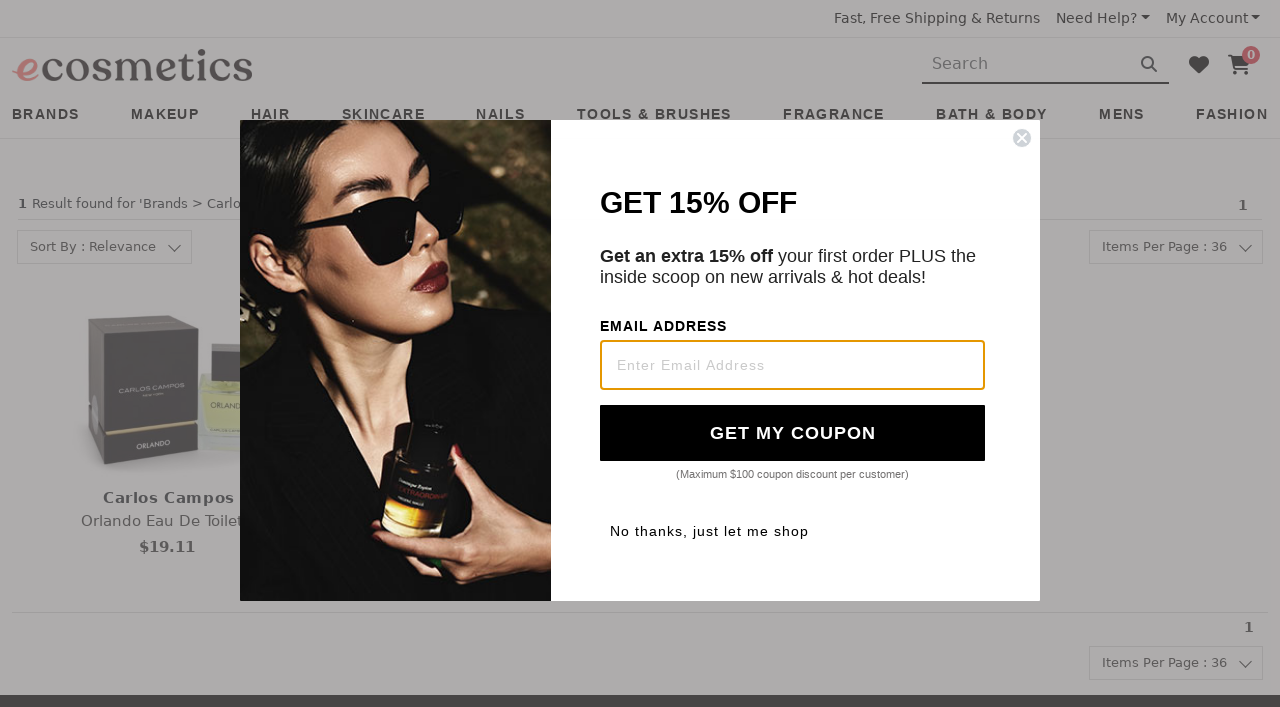

--- FILE ---
content_type: text/html; charset=UTF-8
request_url: https://www.ecosmetics.com/brand/carlos-campos/
body_size: 29570
content:

<!doctype html>
<html lang="en-US" style="border:none;">
<head>
	    <meta charset="UTF-8">
		<meta name="viewport" content="width=device-width, initial-scale=1">
        <meta name="msapplication-TileImage" content="https://www.ecosmetics.com/wp-content/themes/absmini/assets/img/cropped-favicon-270x270.png" />
            <meta property="og:title" content="Carlos Campos &#8211; Brands &#8211; eCosmetics: Popular Brands, Fast Free Shipping, 100% Guaranteed" />
        <meta property="og:type" content="website" />
    <meta property="og:url" content="https://www.ecosmetics.com/brand/carlos-campos/" />
    <meta property="og:image" content="https://www.ecosmetics.com/wp-content/themes/absmini/assets/img/ecosmetics_open_graph.jpg" />
    <meta name="twitter:image:src" content="https://www.ecosmetics.com/wp-content/themes/absmini/assets/img/ecosmetics_open_graph.jpg">
    	<link rel="profile" href="https://gmpg.org/xfn/11">
    <!-- preconnect and prefetch -->
	<link href="https://static.klaviyo.com" rel="preconnect" crossorigin>
	        		<link href="https://widget.trustpilot.com" rel="preconnect" crossorigin>
    	<link href="https://js.klevu.com" rel="preconnect" crossorigin>
	<!-- END preconnect and prefetch -->
    
        <script async>(function(d){var s = d.createElement("script");s.setAttribute("data-account", "gLq1aCEBY5");s.setAttribute("src", "https://cdn.userway.org/widget.js");(d.body || d.head).appendChild(s);})(document)</script>

    <script async src="https://static.klaviyo.com/onsite/js/klaviyo.js?company_id=WhtKvE&#038;ver=3.2.2"></script>

        
	<!-- five9 cript -->
    <script src="https://cdn.prod.us.five9.net/static/stable/chat/wrapper/index.js"></script>
	    	<!-- end five9 script -->


<title>Carlos Campos &#8211; eCosmetics: Popular Brands, Fast Free Shipping, 100% Guaranteed</title>
<meta name='robots' content='max-image-preview:large' />

<!-- Google Tag Manager for WordPress by gtm4wp.com -->
<script data-cfasync="false" data-pagespeed-no-defer>
	var gtm4wp_datalayer_name = "dataLayer";
	var dataLayer = dataLayer || [];
	const gtm4wp_use_sku_instead = 1;
	const gtm4wp_currency = 'USD';
	const gtm4wp_product_per_impression = 12;
	const gtm4wp_clear_ecommerce = false;
	const gtm4wp_datalayer_max_timeout = 2000;
</script>
<!-- End Google Tag Manager for WordPress by gtm4wp.com --><link rel='dns-prefetch' href='//static.klaviyo.com' />
<link rel='dns-prefetch' href='//js.klevu.com' />
<link rel="alternate" type="application/rss+xml" title="eCosmetics: Popular Brands, Fast Free Shipping, 100% Guaranteed &raquo; Feed" href="https://www.ecosmetics.com/feed/" />
<link rel="alternate" type="application/rss+xml" title="eCosmetics: Popular Brands, Fast Free Shipping, 100% Guaranteed &raquo; Comments Feed" href="https://www.ecosmetics.com/comments/feed/" />
<link rel="alternate" type="application/rss+xml" title="eCosmetics: Popular Brands, Fast Free Shipping, 100% Guaranteed &raquo; Carlos Campos Brand Feed" href="https://www.ecosmetics.com/brand/carlos-campos/feed/" />
<style id='wp-img-auto-sizes-contain-inline-css'>
img:is([sizes=auto i],[sizes^="auto," i]){contain-intrinsic-size:3000px 1500px}
/*# sourceURL=wp-img-auto-sizes-contain-inline-css */
</style>
<style id='classic-theme-styles-inline-css'>
/*! This file is auto-generated */
.wp-block-button__link{color:#fff;background-color:#32373c;border-radius:9999px;box-shadow:none;text-decoration:none;padding:calc(.667em + 2px) calc(1.333em + 2px);font-size:1.125em}.wp-block-file__button{background:#32373c;color:#fff;text-decoration:none}
/*# sourceURL=/wp-includes/css/classic-themes.min.css */
</style>
<link rel='stylesheet' id='kount-css' href='https://www.ecosmetics.com/wp-content/plugins/kount-fraud-prevention/public/css/kount-public.css?ver=2.0.3' media='all' />
<link rel='stylesheet' id='woocommerce-layout-css' href='https://www.ecosmetics.com/wp-content/plugins/woocommerce/assets/css/woocommerce-layout.css?ver=10.4.3' media='all' />
<link rel='stylesheet' id='woocommerce-smallscreen-css' href='https://www.ecosmetics.com/wp-content/plugins/woocommerce/assets/css/woocommerce-smallscreen.css?ver=10.4.3' media='only screen and (max-width: 768px)' />
<link rel='stylesheet' id='woocommerce-general-css' href='https://www.ecosmetics.com/wp-content/plugins/woocommerce/assets/css/woocommerce.css?ver=10.4.3' media='all' />
<style id='woocommerce-inline-inline-css'>
.woocommerce form .form-row .required { visibility: hidden; }
/*# sourceURL=woocommerce-inline-inline-css */
</style>
<link rel='stylesheet' id='dashicons-css' href='https://www.ecosmetics.com/wp-includes/css/dashicons.min.css?ver=6.9' media='all' />
<style id='dashicons-inline-css'>
[data-font="Dashicons"]:before {font-family: 'Dashicons' !important;content: attr(data-icon) !important;speak: none !important;font-weight: normal !important;font-variant: normal !important;text-transform: none !important;line-height: 1 !important;font-style: normal !important;-webkit-font-smoothing: antialiased !important;-moz-osx-font-smoothing: grayscale !important;}
/*# sourceURL=dashicons-inline-css */
</style>
<link rel='stylesheet' id='wcsatt-css-css' href='https://www.ecosmetics.com/wp-content/plugins/woocommerce-all-products-for-subscriptions/assets/css/frontend/woocommerce.css?ver=6.1.0' media='all' />
<link rel='stylesheet' id='absmini-font-awesome-6-4-2-css' href='https://www.ecosmetics.com/wp-content/themes/absmini/assets/font/fontawesome-free-6.4.2-web/css/fontawesome.min.css?ver=6.4.2' media='all' />
<link rel='stylesheet' id='absmini-font-awesome-6-4-2-all-css' href='https://www.ecosmetics.com/wp-content/themes/absmini/assets/font/fontawesome-free-6.4.2-web/css/all.min.css?ver=6.4.2' media='all' />
<link rel='stylesheet' id='absmini-bootstrap-min-css' href='https://www.ecosmetics.com/wp-content/themes/absmini/assets/css/bootstrap.min.css?ver=5.3.1' media='all' />
<link rel='stylesheet' id='slide-menu-6-1-5-dist-css' href='https://www.ecosmetics.com/wp-content/themes/absmini/assets/js/hc-offcanvas-nav-6.1.5_ecos/dist/hc-offcanvas-nav-ecos.css?ver=6.1.5' media='all' />
<link rel='stylesheet' id='absmini-ecos-sticky-header-css' href='https://www.ecosmetics.com/wp-content/themes/absmini/assets/css/ecos-sticky-header.css?ver=1.1.4' media='all' />
<link rel='stylesheet' id='ecos-klevu-v2-css' href='https://www.ecosmetics.com/wp-content/themes/absmini/assets/js/klevu-v2/ecos-klevu-v2.css?ver=1.1.29' media='all' />
<link rel='stylesheet' id='wcpa-frontend-css' href='https://www.ecosmetics.com/wp-content/plugins/woo-custom-product-addons/assets/css/style_1.css?ver=3.0.19' media='all' />
<link rel='stylesheet' id='pwb-styles-frontend-css' href='https://www.ecosmetics.com/wp-content/plugins/perfect-woocommerce-brands/build/frontend/css/style.css?ver=3.6.8' media='all' />
<script src="https://www.ecosmetics.com/wp-includes/js/jquery/jquery.min.js?ver=3.7.1" id="jquery-core-js"></script>
<script src="https://www.ecosmetics.com/wp-includes/js/jquery/jquery-migrate.min.js?ver=3.4.1" id="jquery-migrate-js"></script>
<script defer='defer' src="https://www.ecosmetics.com/wp-content/plugins/woocommerce/assets/js/jquery-blockui/jquery.blockUI.min.js?ver=2.7.0-wc.10.4.3" id="wc-jquery-blockui-js" defer data-wp-strategy="defer"></script>
<script id="wc-add-to-cart-js-extra">
var wc_add_to_cart_params = {"ajax_url":"/wp-admin/admin-ajax.php","wc_ajax_url":"/?wc-ajax=%%endpoint%%","i18n_view_cart":"View cart","cart_url":"https://www.ecosmetics.com/cart/","is_cart":"","cart_redirect_after_add":"no"};
//# sourceURL=wc-add-to-cart-js-extra
</script>
<script defer='defer' src="https://www.ecosmetics.com/wp-content/plugins/woocommerce/assets/js/frontend/add-to-cart.min.js?ver=10.4.3" id="wc-add-to-cart-js" defer data-wp-strategy="defer"></script>
<script src="https://www.ecosmetics.com/wp-content/plugins/woocommerce/assets/js/js-cookie/js.cookie.min.js?ver=2.1.4-wc.10.4.3" id="wc-js-cookie-js" data-wp-strategy="defer"></script>
<script id="woocommerce-js-extra">
var woocommerce_params = {"ajax_url":"/wp-admin/admin-ajax.php","wc_ajax_url":"/?wc-ajax=%%endpoint%%","i18n_password_show":"Show password","i18n_password_hide":"Hide password"};
//# sourceURL=woocommerce-js-extra
</script>
<script defer='defer' src="https://www.ecosmetics.com/wp-content/plugins/woocommerce/assets/js/frontend/woocommerce.min.js?ver=10.4.3" id="woocommerce-js" defer data-wp-strategy="defer"></script>
<script defer='defer' src="https://www.ecosmetics.com/wp-content/plugins/woocommerce-profitmetrics/js/pmTPTrack.js?ver=2.33" id="pmTPTrack-js"></script>
<script id="wc-settings-dep-in-header-js-after">
console.warn( "Scripts that have a dependency on [wc-settings, wc-blocks-checkout] must be loaded in the footer, klaviyo-klaviyo-checkout-block-editor-script was registered to load in the header, but has been switched to load in the footer instead. See https://github.com/woocommerce/woocommerce-gutenberg-products-block/pull/5059" );
console.warn( "Scripts that have a dependency on [wc-settings, wc-blocks-checkout] must be loaded in the footer, klaviyo-klaviyo-checkout-block-view-script was registered to load in the header, but has been switched to load in the footer instead. See https://github.com/woocommerce/woocommerce-gutenberg-products-block/pull/5059" );
//# sourceURL=wc-settings-dep-in-header-js-after
</script>
<link rel="https://api.w.org/" href="https://www.ecosmetics.com/wp-json/" /><link rel="alternate" title="JSON" type="application/json" href="https://www.ecosmetics.com/wp-json/wp/v2/pwb-brand/74745" /><link rel="EditURI" type="application/rsd+xml" title="RSD" href="https://www.ecosmetics.com/xmlrpc.php?rsd" />

<!-- Google Tag Manager for WordPress by gtm4wp.com -->
<!-- GTM Container placement set to footer -->
<script data-cfasync="false" data-pagespeed-no-defer>
	var dataLayer_content = {"visitorLoginState":"logged-out","pagePostType":"product","pagePostType2":"tax-product","pageCategory":[],"customerTotalOrders":0,"customerTotalOrderValue":0,"customerFirstName":"","customerLastName":"","customerBillingFirstName":"","customerBillingLastName":"","customerBillingCompany":"","customerBillingAddress1":"","customerBillingAddress2":"","customerBillingCity":"","customerBillingState":"","customerBillingPostcode":"","customerBillingCountry":"","customerBillingEmail":"","customerBillingEmailHash":"","customerBillingPhone":"","customerShippingFirstName":"","customerShippingLastName":"","customerShippingCompany":"","customerShippingAddress1":"","customerShippingAddress2":"","customerShippingCity":"","customerShippingState":"","customerShippingPostcode":"","customerShippingCountry":"","cartContent":{"totals":{"applied_coupons":[],"discount_total":0,"subtotal":0,"total":0},"items":[]}};
	dataLayer.push( dataLayer_content );
</script>
<script data-cfasync="false" data-pagespeed-no-defer>
(function(w,d,s,l,i){w[l]=w[l]||[];w[l].push({'gtm.start':
new Date().getTime(),event:'gtm.js'});var f=d.getElementsByTagName(s)[0],
j=d.createElement(s),dl=l!='dataLayer'?'&l='+l:'';j.async=true;j.src=
'//www.googletagmanager.com/gtm.js?id='+i+dl;f.parentNode.insertBefore(j,f);
})(window,document,'script','dataLayer','GTM-TFQL4CB');
</script>
<!-- End Google Tag Manager for WordPress by gtm4wp.com -->			<link rel='preconnect dns-prefetch' href='https://api.config-security.com/' crossorigin />
			<link rel='preconnect dns-prefetch' href='https://conf.config-security.com/' crossorigin />
	<noscript><style>.woocommerce-product-gallery{ opacity: 1 !important; }</style></noscript>
	<style>:root{  --wcpaSectionTitleSize:14px;   --wcpaLabelSize:14px;   --wcpaDescSize:13px;   --wcpaErrorSize:13px;   --wcpaLabelWeight:normal;   --wcpaDescWeight:normal;   --wcpaBorderWidth:1px;   --wcpaBorderRadius:6px;   --wcpaInputHeight:45px;   --wcpaCheckLabelSize:14px;   --wcpaCheckBorderWidth:1px;   --wcpaCheckWidth:20px;   --wcpaCheckHeight:20px;   --wcpaCheckBorderRadius:4px;   --wcpaCheckButtonRadius:5px;   --wcpaCheckButtonBorder:2px; }:root{  --wcpaButtonColor:#3340d3;   --wcpaLabelColor:#424242;   --wcpaDescColor:#797979;   --wcpaBorderColor:#c6d0e9;   --wcpaBorderColorFocus:#3561f3;   --wcpaInputBgColor:#FFFFFF;   --wcpaInputColor:#5d5d5d;   --wcpaCheckLabelColor:#4a4a4a;   --wcpaCheckBgColor:#3340d3;   --wcpaCheckBorderColor:#B9CBE3;   --wcpaCheckTickColor:#ffffff;   --wcpaRadioBgColor:#3340d3;   --wcpaRadioBorderColor:#B9CBE3;   --wcpaRadioTickColor:#ffffff;   --wcpaButtonTextColor:#ffffff;   --wcpaErrorColor:#F55050; }:root{}</style><script> var categories="Brands;Carlos Campos"</script><script> var catUrl="https:\/\/www.ecosmetics.com\/brand\/carlos-campos\/";</script><script> var page_type='category'; </script><script> var isSearchPage = false;</script><script type="text/javascript">
    // use your own logic to determine the current page type
    var page_type = page_type || "other";

    if (page_type == 'category') {
        var klevu_page_meta = {
            'pageType': "category",

            // If your catalogue supports category hierarchy, please provide the full path of category names separated by semi-colon. For example Mens > Shoes > Sneakers would be Mens;Shoes;Sneakers
            'categoryName': categories,

            // The full URL to the category. For example https://your.store.com/mens/shoes/sneakers
            'categoryUrl': catUrl
        };
    }
    
    if (page_type == 'product') {
        if(product.hasOwnProperty('variants')) {
            var page_id_p = product.variants['page_id_variant'];
        }
        else {
            var page_id_p = page_id_s;
        }
        var klevu_page_meta  = {
            "pageType": "pdp",

            // The name of the current product
            "itemName": product['name'],

            // The full URL to the product. For example https://your.store.com/mens/shoes/sneakers
            "itemUrl": product['url'],

            // The ID you specify here must match the one provided to Klevu as <id/>
            "itemId": page_id_p,

            // The ID you specify here must match the one provided to Klevu as <item_group_id/>
            "itemGroupId": page_id_s,

            // The final selling price of the product, eg. 123.45
            "itemSalePrice": product['price'],

            // The currency code of the above price, eg. USD
            "itemCurrency": "USD"
        }
    }
    if (page_type === 'cart') {
        var cartRecords = '';
        cartRecords = "";
        var klevu_page_meta = {
            'pageType': "cart",
            'cartRecords': cartRecords
        };
    }
</script>
<script src="https://js.klevu.com/core/v2/klevu.js"></script>
<script src="https://js.klevu.com/recs/v2/klevu-recs.js"></script>

<script type="text/javascript">
    klevu.interactive(function () {
         var options = {
            powerUp: {
                recsModule: true
            },
            recs: {
                apiKey: 'klevu-158836841851312088'
            },
            analytics: {
                apiKey: 'klevu-158836841851312088'
            }
        };
        klevu(options);
    });

    klevu.coreEvent.build({
        name: "gtmCheckwindowdatalayer",
        fire: function () {
            if (typeof window.dataLayer !== "undefined") {
                return true;
            }
            return false;
        },
        maxCount: 100,
        delay: 150
    });

    klevu.coreEvent.attach("gtmCheckwindowdatalayer", {
        name: "initRecs",
        fire: function () {
            (function (klevu) {
                klevu.extend(true, klevu, {
                    ga: {
                        // Modify this to change the appearance of your campaign in GA.
                        getPageTitle: function () {
                            var pageTitle = "";
                            if (typeof klevu_page_meta !== "undefined" && klevu_page_meta.pageType) {
                                switch (klevu_page_meta.pageType) {
                                    case "category": pageTitle = klevu_page_meta.categoryName; break;
                                    case "pdp": pageTitle = klevu_page_meta.itemName; break;
                                    case "cart": pageTitle = "Cart"; break;
                                    case "home": pageTitle = "Homepage"; break;
                                    default: pageTitle = "Other"; break;
                                }
                            }
                            return pageTitle;
                        }
                    }
                });
            })(klevu);

            // Inform GA when a Recommendation banner has been Viewed.
            window.klevu_processRECSTemplateData = function klevu_processRECSTemplateData(templateData, recsKey) {
                var pageTitle = klevu.ga.getPageTitle();
                var currencyCode = window.klevu_prepareGaCurrency(templateData);
                var listTitle = "klevu-" + pageTitle + "-" + templateData.metadata.title;
                var productList = templateData.query.klevuRECSItemList.result.map(function (product, key) {
                    var productData = window.klevu_prepareProductGaData(product);
                    productData.position = key;
                    productData.list = listTitle;
                    return productData;
                });
                window.dataLayer.push({
                    event: 'klevuProductListImpression',
                    ecommerce: {
                        impression: {
                            list: listTitle
                        },
                        currencyCode: currencyCode,
                        impressions: productList
                    },
                });
            };

            // inform GA when a product in a Recommendation banner has been Clicked.
            window.klevu_RECSItemClick = function klevu_RECSItemClick(templateData, itemId, recsKey) {
                var pageTitle = klevu.ga.getPageTitle();
                var listTitle = "klevu-" + pageTitle + "-" + templateData.metadata.title;
                if (itemId != "" && recsKey) {
                    var key = 0;
                    var product = templateData.query.klevuRECSItemList.result.find(function (recommendationProduct, index) {
                        var check = (recommendationProduct.id == itemId);
                        if (check) {
                            key = index;
                        }
                        return check;
                    });
                    var productData = window.klevu_prepareProductGaData(product);
                    productData.position = key;
                    window.dataLayer.push({
                        'event': 'klevuProductListClick',
                        'ecommerce': {
                            'click': {
                                'actionField': {
                                    'list': listTitle
                                },
                                'products': [productData]
                            }
                        }
                    });
                }
            };

            // Modify these methods according to your own requirements of data to be sent to GA.
            window.klevu_prepareProductGaData = function klevu_prepareProductGaData(product) {
                return {
                    'id': product.id, // OR product.id OR product.itemGroupId
                    'name': product.name,
                    'price': product.salePrice != undefined ? product.salePrice : product.price,
                    'category': product.category,
                    'variant': product.sku // OR product.sku OR product.itemGroupId
                };
            };
            window.klevu_prepareGaCurrency = function klevu_prepareGaCurrency(templateData) {
                if (templateData.query.klevuRECSItemList.result.length <= 0) {
                    return '';
                }
                // return templateData.query.klevuRECSItemList.result[0].currency;
                return templateData.query.klevuRECSItemList.result[0].storeBaseCurrency;
            };
        }
    });

// Observer for query results
function klevu_processRECSQueryResults(queryResults, recsKey) {
    if (recsKey == 'k-cb460c7c-820e-4bc2-98fa-66d01e4ea5a7') {
        const recsResults = queryResults[0].records;

        const keys_to_keep = ['itemGroupId'];

        const redux = array => array.map(o => keys_to_keep.reduce((acc, curr) => {
            acc[curr] = o[curr];
            return acc;
        }, {}));

        const keys_to_keep2 = ['id'];

        const redux2 = array => array.map(o => keys_to_keep2.reduce((acc, curr) => {
            acc[curr] = o[curr];
            return acc;
        }, {}));


        arrayObj2 = redux2(recsResults);
        arrayObj1 = redux(recsResults);

        var arrayObj = [...arrayObj1, ...arrayObj2];

        for (var i = 0; i <= arrayObj.length; i++) {
            arrayOfObj = arrayObj.map(item => {
                return {
                    key: Object.keys(item)[0],
                    value: Object.values(item)[0]
                }
            })
        }

       localStorage.setItem("RECS_ALSO_VIEWED", JSON.stringify(arrayOfObj));
    }
}

function klevu_processRECSRecordQueries(recordQueries, recsKey) {
    var recsQuery = recordQueries[0];
    // eg. exclude some results for a specific banner only
    if (recsKey == 'k-b9f07468-554a-4f38-91bf-4193f071080a') {
        var settingVar =  JSON.parse(localStorage.getItem("RECS_ALSO_VIEWED") || "[]");
        var excludeIds = settingVar;
        klevu.setObjectPath(recsQuery, "settings.excludeIds", excludeIds);
        localStorage.removeItem("RECS_ALSO_VIEWED");
    }
}    

</script>
		<style id="wp-custom-css">
			.hover-effect-logo {
  opacity: 0.4 !important; /* Initial semi-transparent state */
  transition: opacity 0.3s ease!important; /* Smooth transition */
}

.hover-effect-logo:hover {
  opacity: 1 !important; /* Fully visible on hover */
}
.scroll-container {
  overflow: hidden; /* Hide overflowing content */
  white-space: nowrap; /* Prevent wrapping */
  width: 100%; /* Ensure the container spans the full width */
}

.scroll-content {
  display: inline-flex; /* Arrange images horizontally */
  animation: scroll-left 40s linear infinite; /* Smooth continuous scrolling */
}

.scroll-content img {
  flex-shrink: 0; /* Prevent images from shrinking */
  margin: 0 10px; /* Add spacing between images */
}

.scroll-container-brands {
  overflow: hidden;
  white-space: nowrap;
  width: 100%;
}

.scroll-content-brands {
  display: inline-flex;
  animation: scroll-left-brands 60s linear infinite;
  animation-play-state: running; /* default */
}

/* Pause when hovering any image inside */
.scroll-content-brands:hover {
  animation-play-state: paused;
}

.scroll-content-brands img {
  flex-shrink: 0;
  margin: 0 10px;
}

@keyframes scroll-left-brands {
  from {
    transform: translateX(0);
  }
  to {
    transform: translateX(-50%);
  }
}


@keyframes scroll-left {
  from {
    transform: translateX(0);
  }
  to {
    transform: translateX(-50%);
  }
}		</style>
		
<style>
.card-img,
.card-img-bottom,
.card-img-top {
    width: 100%;
    height: auto;
}
/*.five9-frame {
    left: 50%;
    margin-left: -160px;
}
.five9-frame .five9-frame-minimized {
    display: none !important;
}*/
.woocommerce .woocommerce-info,
.woocommerce .woocommerce-message {
    border-top-color: #cccccc;
}
.woocommerce .woocommerce-info::before,
.woocommerce .woocommerce-message::before {
    content: "";
}
.ecos-max-fit {
    width: 100%;
}
.ecos-heading-line-left {
    padding-left: 80px;
    overflow: hidden;
}
.ecos-heading-line-left::before {
    background-color: #000000;
    content: "";
    display: inline-block;
    height: 1px;
    position: relative;
    vertical-align: middle;
    width: 50%;
    right: 0.5em;
    margin-left: -50%;
}
.ecos-heading-lines {
    text-align: center;
    overflow: hidden;
}
h2.ecos-heading-title {
    font-family: "Times New Roman", Sans-serif;
    font-size: 1.8rem;
    font-weight: 600;
}
h2.ecos-heading-title a span {
    border-bottom: 0.14rem solid transparent;
}
h2.ecos-heading-title a span:hover {
    border-bottom: 0.14rem solid #000;
}
.container .woocommerce ul.products li.product a img {
    width: auto;
    height: 210px;
}
.woocommerce .button {
    background-color: #F3716D !important;
    color: #ffffff !important;
    font-size: 16px !important;
    text-transform: uppercase !important;
    padding: 15px 24px !important;
    transition: all 0.2s;
}
.woocommerce .button:hover {
    background-color: #E9514D !important;
}
.woocommerce .button.button-grey,
.woocommerce .ecos-modal__close.button {
    background-color: #ebe9eb !important;
    color: #515151 !important;
    font-size: 16px !important;
    text-transform: uppercase !important;
    padding: 15px 24px !important;
    transition: all 0.2s;
}
.woocommerce .button.button-grey:hover,
.woocommerce .ecos-modal__close.button:hover {
    background-color: #dfdcde !important;
}
#ecos-select-qty {
    padding-top: 10px;
    padding-bottom: 10px;
}
/* klevu */
.ku_jet-wishlist-button:not(.ku_jet-wishlist-button-single-product) {
    display: none !important;}
.ku_jet-wishlist-button {
    position: absolute;
    top: .5em;
    left: .85em;
    z-index: 4;
    font-family: "Font Awesome 6 Free" !important;
}
.ku_jet-wishlist-button a {
    display: block;
    width: 40px;
    height: 40px;
    color: #e8d1dc;
    background-color: #ffffff;
    border-radius: 20px 20px 20px 20px;
    margin: 10px 0;
}
.ku_jet-wishlist-button a:hover {
    color: #f37570;
    transition: .3s;
}
.ku_jet-wishlist-button a.wishlist-active {
    color: #666666;
}
.ku_jet-wishlist-button a.wishlist-active:hover {
    color: #000000;
    transition: .3s;
}
.jet-wishlist-button__state.jet-wishlist-button__state-added {
    display: none;
}
.jet-wishlist-button__state i {
    display: inline-block;
    font-size: 20px;
    text-align: center;
    vertical-align: middle;
    width: 100%;
    margin: 11px 0 0;
}
.woo-variation-gallery-slider-wrapper .ku_jet-wishlist-button {
    top: .25em;
    right: auto;
    left: .85em;
    z-index: 999;
}
.slide-wrapper.slick-slide {
    position: relative;
}
.kuFilterTotal,
.kuFilterCancel {
    display: none !important;
}
.klevu-recs .kcResultItemImageWrap {
    position: relative;
}
.klevu-recs img.kcResultItemImage {
    max-width: 100%;
    max-height: 200px;
    height: auto;
    width: auto;
    bottom: -100%;
    top: -100%;
    left: 0;
    right: 0;
    margin: auto;
    border: none;
    outline: none;
    display: inline-block;
    position: absolute;
}
/* power reviews */
.pr-snippet-write-review-link {
    display: none !important;
}
.pr-snippet {
    display: flex;
}
.p-w-r a.pr-snippet-review-count:before {
    content: "(";
}
.p-w-r a.pr-snippet-review-count:after {
    content: ")";
}
.p-w-r .pr-review-snippet-container .pr-snippet-stars-reco-inline .pr-snippet-read-and-write a {
    color: #000000 !important;
    font-size: 12px !important;
    margin-left: 3px !important;
}

.p-w-r .pr-star-v4-0-filled {
    background-image: none !important;
}
.p-w-r .pr-star-v4-25-filled {
    background-image: none !important;
}
.p-w-r .pr-star-v4-50-filled {
    background-image: none !important;
}
.p-w-r .pr-star-v4-75-filled {
    background-image: none !important;
}
.p-w-r .pr-star-v4-100-filled {
    background-image: none !important;
}

.p-w-r .pr-star-v4-0-filled:before {
    font-family: "Font Awesome 6 Free";
    content: "\f005";
    font-weight: 400;
}
.p-w-r .pr-star-v4-25-filled:before {
    font-family: "Font Awesome 6 Free";
    content: "\f005";
    font-weight: 400;
}
.p-w-r .pr-star-v4-25-filled:after {
    font-family: "Font Awesome 6 Free";
    content: "\f005";
    font-weight: 900;
    display: inline-block;
    width: 7px;
    overflow: hidden;
    position: absolute;
    top: 2px;
    left: 0;
}
.p-w-r .pr-star-v4-50-filled:before {
    font-family: "Font Awesome 6 Free";
    content: "\f5c0";
    font-weight: 900;
}
.p-w-r .pr-star-v4-75-filled:before {
    font-family: "Font Awesome 6 Free";
    content: "\f005";
    font-weight: 400;
}
.p-w-r .pr-star-v4-75-filled:after {
    font-family: "Font Awesome 6 Free";
    content: "\f005";
    font-weight: 900;
    display: inline-block;
    width: 10px;
    overflow: hidden;
    position: absolute;
    top: 2px;
    left: 0;
}
.p-w-r .pr-star-v4-100-filled:before {
    font-family: "Font Awesome 6 Free";
    content: "\f005";
    font-weight: 900;
}

.p-w-r .pr-snippet .pr-snippet-stars-png .pr-star,
.p-w-r .pr-snippet .pr-snippet-stars-png .pr-star-accessible-0-filled,
.p-w-r .pr-snippet .pr-snippet-stars-png .pr-star-accessible-100-filled,
.p-w-r .pr-snippet .pr-snippet-stars-png .pr-star-accessible-25-filled,
.p-w-r .pr-snippet .pr-snippet-stars-png .pr-star-accessible-50-filled,
.p-w-r .pr-snippet .pr-snippet-stars-png .pr-star-accessible-75-filled,
.p-w-r .pr-snippet .pr-snippet-stars-png .pr-star-half,
.p-w-r .pr-snippet .pr-snippet-stars-png .pr-star-selected,
.p-w-r .pr-snippet .pr-snippet-stars-png .pr-star-v4,
.p-w-r .pr-snippet .pr-snippet-stars-png .pr-star-v4-0-filled,
.p-w-r .pr-snippet .pr-snippet-stars-png .pr-star-v4-100-filled,
.p-w-r .pr-snippet .pr-snippet-stars-png .pr-star-v4-25-filled,
.p-w-r .pr-snippet .pr-snippet-stars-png .pr-star-v4-50-filled,
.p-w-r .pr-snippet .pr-snippet-stars-png .pr-star-v4-75-filled {
    border-radius:  0 !important;
    height:  16px !important;
    margin-left:  0 !important;
    margin-right: 0 !important;
    padding:  0 !important;
    width: 16px !important;
    padding-top:  2px !important;
    position: relative !important;
}
.p-w-r .pr-review-snapshot .pr-review-snapshot-simple .pr-review-snapshot-snippets .pr-snippet-rating-count,
.p-w-r .pr-review-snapshot .pr-review-snapshot-simple .pr-review-snapshot-snippets .pr-snippet-review-count {
    display: block;
    font-weight: 700;
    margin: 4px 0 4px 5px !important;
}
.p-w-r .pr-snippet-stars-reco-inline.pr-snippet-compact .pr-snippet-read-and-write,
.p-w-r .pr-snippet-stars-reco-inline.pr-snippet-compact .pr-snippet-stars-reco-reco,
.p-w-r .pr-snippet-stars-reco-inline.pr-snippet-minimal .pr-snippet-read-and-write,
.p-w-r .pr-snippet-stars-reco-inline.pr-snippet-minimal .pr-snippet-stars-reco-reco {
    margin-top: 5px !important;
}

section.pr-review-snippet-container.pr-no-reviews {
    display: none;
}
/* product global */
.woocommerce ul.products li.product .price {
    color: #000000;
    display: block;
    font-weight: 600;
    margin-bottom: 0.5em;
    font-size: .857em;
}
.woocommerce div.product p.price,
.woocommerce div.product span.price {
    color: #000000;
    font-size: 1.25em;
    font-weight: 600;
}
/* slick slider */
.slide-img-wrapper {
    overflow: hidden;
    width: 100% !important;
    height: 210px !important;
    text-align: center;
    margin: 0 auto;
    position: relative;
}
.slide-img-wrapper img {
    max-width: 100%;
    max-height: 200px;
    height: auto;
    width: auto;
    bottom: -100%;
    top: -100%;
    left: 0;
    right: 0;
    margin: auto;
    border: none;
    outline: none;
    display: inline-block;
    position: absolute;
}
.ecos-product-carousel .ecos-heading-title img {
    max-height: 32px;
    width: auto;
}
.slick-dots > li:only-child {
    display: none;
}
@media (min-width: 576px) {
    .ecos-product-carousel .ecos-heading-title img {
        max-height: 100px;
        width: auto;
    }
}
@media (min-width: 768px) {
    h2.ecos-heading-title {
        font-size: 2.5rem;
    }
    .ecos-heading-lines::before,
    .ecos-heading-lines::after {
        background-color: #000000;
        content: "";
        display: inline-block;
        height: 1px;
        position: relative;
        vertical-align: middle;
        width: 50%;
    }
    .ecos-heading-lines::before {
        right: 0.5em;
        margin-left: -50%;
    }
    .ecos-heading-lines::after {
        left: 0.5em;
        margin-right: -50%;
    }
}
@media (min-width: 1200px) {
    br.br-tablet {
        display: none;
    }
    .ecos-max-fit {
        max-width: fit-content;
    }
}
@media (min-width: 1400px) {
    
}
@media (max-width: 576px) {
    #ecos-header-nav-center .container {
        padding-left: 0;
        padding-right: 0;
    }
    .navbar-toggler.navbar-brand img {
        height: auto;
        max-width: 140px;
    }
}
</style>






<script type="application/ld+json">
{
    "@context": "https://schema.org/",
    "@type": "Organization",
    "name": "eCosmetics Logo",
    "url": "https://www.ecosmetics.com",
    "logo": "https://www.ecosmetics.com/wp-content/themes/absmini/assets/img/ecosmetics-logo.png"
}
</script>

    <!-- favicons -->
	<link rel="icon" href="https://www.ecosmetics.com/wp-content/themes/absmini/assets/img/cropped-favicon-32x32.png" sizes="32x32" />
	<link rel="icon" href="https://www.ecosmetics.com/wp-content/themes/absmini/assets/img/cropped-favicon-192x192.png" sizes="192x192" />
	<link rel="apple-touch-icon" href="https://www.ecosmetics.com/wp-content/themes/absmini/assets/img/cropped-favicon-180x180.png" />


<style id='global-styles-inline-css'>
:root{--wp--preset--aspect-ratio--square: 1;--wp--preset--aspect-ratio--4-3: 4/3;--wp--preset--aspect-ratio--3-4: 3/4;--wp--preset--aspect-ratio--3-2: 3/2;--wp--preset--aspect-ratio--2-3: 2/3;--wp--preset--aspect-ratio--16-9: 16/9;--wp--preset--aspect-ratio--9-16: 9/16;--wp--preset--color--black: #000000;--wp--preset--color--cyan-bluish-gray: #abb8c3;--wp--preset--color--white: #ffffff;--wp--preset--color--pale-pink: #f78da7;--wp--preset--color--vivid-red: #cf2e2e;--wp--preset--color--luminous-vivid-orange: #ff6900;--wp--preset--color--luminous-vivid-amber: #fcb900;--wp--preset--color--light-green-cyan: #7bdcb5;--wp--preset--color--vivid-green-cyan: #00d084;--wp--preset--color--pale-cyan-blue: #8ed1fc;--wp--preset--color--vivid-cyan-blue: #0693e3;--wp--preset--color--vivid-purple: #9b51e0;--wp--preset--gradient--vivid-cyan-blue-to-vivid-purple: linear-gradient(135deg,rgb(6,147,227) 0%,rgb(155,81,224) 100%);--wp--preset--gradient--light-green-cyan-to-vivid-green-cyan: linear-gradient(135deg,rgb(122,220,180) 0%,rgb(0,208,130) 100%);--wp--preset--gradient--luminous-vivid-amber-to-luminous-vivid-orange: linear-gradient(135deg,rgb(252,185,0) 0%,rgb(255,105,0) 100%);--wp--preset--gradient--luminous-vivid-orange-to-vivid-red: linear-gradient(135deg,rgb(255,105,0) 0%,rgb(207,46,46) 100%);--wp--preset--gradient--very-light-gray-to-cyan-bluish-gray: linear-gradient(135deg,rgb(238,238,238) 0%,rgb(169,184,195) 100%);--wp--preset--gradient--cool-to-warm-spectrum: linear-gradient(135deg,rgb(74,234,220) 0%,rgb(151,120,209) 20%,rgb(207,42,186) 40%,rgb(238,44,130) 60%,rgb(251,105,98) 80%,rgb(254,248,76) 100%);--wp--preset--gradient--blush-light-purple: linear-gradient(135deg,rgb(255,206,236) 0%,rgb(152,150,240) 100%);--wp--preset--gradient--blush-bordeaux: linear-gradient(135deg,rgb(254,205,165) 0%,rgb(254,45,45) 50%,rgb(107,0,62) 100%);--wp--preset--gradient--luminous-dusk: linear-gradient(135deg,rgb(255,203,112) 0%,rgb(199,81,192) 50%,rgb(65,88,208) 100%);--wp--preset--gradient--pale-ocean: linear-gradient(135deg,rgb(255,245,203) 0%,rgb(182,227,212) 50%,rgb(51,167,181) 100%);--wp--preset--gradient--electric-grass: linear-gradient(135deg,rgb(202,248,128) 0%,rgb(113,206,126) 100%);--wp--preset--gradient--midnight: linear-gradient(135deg,rgb(2,3,129) 0%,rgb(40,116,252) 100%);--wp--preset--font-size--small: 13px;--wp--preset--font-size--medium: 20px;--wp--preset--font-size--large: 36px;--wp--preset--font-size--x-large: 42px;--wp--preset--spacing--20: 0.44rem;--wp--preset--spacing--30: 0.67rem;--wp--preset--spacing--40: 1rem;--wp--preset--spacing--50: 1.5rem;--wp--preset--spacing--60: 2.25rem;--wp--preset--spacing--70: 3.38rem;--wp--preset--spacing--80: 5.06rem;--wp--preset--shadow--natural: 6px 6px 9px rgba(0, 0, 0, 0.2);--wp--preset--shadow--deep: 12px 12px 50px rgba(0, 0, 0, 0.4);--wp--preset--shadow--sharp: 6px 6px 0px rgba(0, 0, 0, 0.2);--wp--preset--shadow--outlined: 6px 6px 0px -3px rgb(255, 255, 255), 6px 6px rgb(0, 0, 0);--wp--preset--shadow--crisp: 6px 6px 0px rgb(0, 0, 0);}:where(.is-layout-flex){gap: 0.5em;}:where(.is-layout-grid){gap: 0.5em;}body .is-layout-flex{display: flex;}.is-layout-flex{flex-wrap: wrap;align-items: center;}.is-layout-flex > :is(*, div){margin: 0;}body .is-layout-grid{display: grid;}.is-layout-grid > :is(*, div){margin: 0;}:where(.wp-block-columns.is-layout-flex){gap: 2em;}:where(.wp-block-columns.is-layout-grid){gap: 2em;}:where(.wp-block-post-template.is-layout-flex){gap: 1.25em;}:where(.wp-block-post-template.is-layout-grid){gap: 1.25em;}.has-black-color{color: var(--wp--preset--color--black) !important;}.has-cyan-bluish-gray-color{color: var(--wp--preset--color--cyan-bluish-gray) !important;}.has-white-color{color: var(--wp--preset--color--white) !important;}.has-pale-pink-color{color: var(--wp--preset--color--pale-pink) !important;}.has-vivid-red-color{color: var(--wp--preset--color--vivid-red) !important;}.has-luminous-vivid-orange-color{color: var(--wp--preset--color--luminous-vivid-orange) !important;}.has-luminous-vivid-amber-color{color: var(--wp--preset--color--luminous-vivid-amber) !important;}.has-light-green-cyan-color{color: var(--wp--preset--color--light-green-cyan) !important;}.has-vivid-green-cyan-color{color: var(--wp--preset--color--vivid-green-cyan) !important;}.has-pale-cyan-blue-color{color: var(--wp--preset--color--pale-cyan-blue) !important;}.has-vivid-cyan-blue-color{color: var(--wp--preset--color--vivid-cyan-blue) !important;}.has-vivid-purple-color{color: var(--wp--preset--color--vivid-purple) !important;}.has-black-background-color{background-color: var(--wp--preset--color--black) !important;}.has-cyan-bluish-gray-background-color{background-color: var(--wp--preset--color--cyan-bluish-gray) !important;}.has-white-background-color{background-color: var(--wp--preset--color--white) !important;}.has-pale-pink-background-color{background-color: var(--wp--preset--color--pale-pink) !important;}.has-vivid-red-background-color{background-color: var(--wp--preset--color--vivid-red) !important;}.has-luminous-vivid-orange-background-color{background-color: var(--wp--preset--color--luminous-vivid-orange) !important;}.has-luminous-vivid-amber-background-color{background-color: var(--wp--preset--color--luminous-vivid-amber) !important;}.has-light-green-cyan-background-color{background-color: var(--wp--preset--color--light-green-cyan) !important;}.has-vivid-green-cyan-background-color{background-color: var(--wp--preset--color--vivid-green-cyan) !important;}.has-pale-cyan-blue-background-color{background-color: var(--wp--preset--color--pale-cyan-blue) !important;}.has-vivid-cyan-blue-background-color{background-color: var(--wp--preset--color--vivid-cyan-blue) !important;}.has-vivid-purple-background-color{background-color: var(--wp--preset--color--vivid-purple) !important;}.has-black-border-color{border-color: var(--wp--preset--color--black) !important;}.has-cyan-bluish-gray-border-color{border-color: var(--wp--preset--color--cyan-bluish-gray) !important;}.has-white-border-color{border-color: var(--wp--preset--color--white) !important;}.has-pale-pink-border-color{border-color: var(--wp--preset--color--pale-pink) !important;}.has-vivid-red-border-color{border-color: var(--wp--preset--color--vivid-red) !important;}.has-luminous-vivid-orange-border-color{border-color: var(--wp--preset--color--luminous-vivid-orange) !important;}.has-luminous-vivid-amber-border-color{border-color: var(--wp--preset--color--luminous-vivid-amber) !important;}.has-light-green-cyan-border-color{border-color: var(--wp--preset--color--light-green-cyan) !important;}.has-vivid-green-cyan-border-color{border-color: var(--wp--preset--color--vivid-green-cyan) !important;}.has-pale-cyan-blue-border-color{border-color: var(--wp--preset--color--pale-cyan-blue) !important;}.has-vivid-cyan-blue-border-color{border-color: var(--wp--preset--color--vivid-cyan-blue) !important;}.has-vivid-purple-border-color{border-color: var(--wp--preset--color--vivid-purple) !important;}.has-vivid-cyan-blue-to-vivid-purple-gradient-background{background: var(--wp--preset--gradient--vivid-cyan-blue-to-vivid-purple) !important;}.has-light-green-cyan-to-vivid-green-cyan-gradient-background{background: var(--wp--preset--gradient--light-green-cyan-to-vivid-green-cyan) !important;}.has-luminous-vivid-amber-to-luminous-vivid-orange-gradient-background{background: var(--wp--preset--gradient--luminous-vivid-amber-to-luminous-vivid-orange) !important;}.has-luminous-vivid-orange-to-vivid-red-gradient-background{background: var(--wp--preset--gradient--luminous-vivid-orange-to-vivid-red) !important;}.has-very-light-gray-to-cyan-bluish-gray-gradient-background{background: var(--wp--preset--gradient--very-light-gray-to-cyan-bluish-gray) !important;}.has-cool-to-warm-spectrum-gradient-background{background: var(--wp--preset--gradient--cool-to-warm-spectrum) !important;}.has-blush-light-purple-gradient-background{background: var(--wp--preset--gradient--blush-light-purple) !important;}.has-blush-bordeaux-gradient-background{background: var(--wp--preset--gradient--blush-bordeaux) !important;}.has-luminous-dusk-gradient-background{background: var(--wp--preset--gradient--luminous-dusk) !important;}.has-pale-ocean-gradient-background{background: var(--wp--preset--gradient--pale-ocean) !important;}.has-electric-grass-gradient-background{background: var(--wp--preset--gradient--electric-grass) !important;}.has-midnight-gradient-background{background: var(--wp--preset--gradient--midnight) !important;}.has-small-font-size{font-size: var(--wp--preset--font-size--small) !important;}.has-medium-font-size{font-size: var(--wp--preset--font-size--medium) !important;}.has-large-font-size{font-size: var(--wp--preset--font-size--large) !important;}.has-x-large-font-size{font-size: var(--wp--preset--font-size--x-large) !important;}
/*# sourceURL=global-styles-inline-css */
</style>
<link rel='stylesheet' id='wc-blocks-style-css' href='https://www.ecosmetics.com/wp-content/plugins/woocommerce/assets/client/blocks/wc-blocks.css?ver=wc-10.4.3' media='all' />
</head>
<body class="archive tax-pwb-brand term-carlos-campos term-74745 wp-theme-absmini theme-absmini wc-braintree-body woocommerce woocommerce-page woocommerce-no-js woo-variation-gallery woo-variation-gallery-theme-absmini woo-variation-gallery-pro woo-variation-swatches wvs-behavior-hide wvs-theme-absmini wvs-tooltip">

<style>
.overlay {
    height: 100%;
    width: 0;
    position: fixed;
    z-index: 10000;
    top: 0;
    left: 0;
    background-color: rgba(255,255,255, 0);
    overflow-x: hidden;
    /*transition: 0.2s;*/
}
.overlay-content {
    position: relative;
    top: 50%;
    width: 100%;
    text-align: center;
    margin-top: 30px;
    transform: translateY(-50%);
}
</style>
<div id="overlay" class="overlay">
    <div class="overlay-content">
        &nbsp;
    </div>
</div>
        
<style>
/* wishlist not logged in dropdown */
.ecos-dropdown {
    position: relative;
    cursor: pointer;
}
.ecos-dropdown-content {
    position: absolute;
    top: 100%;
    right: 0;
    z-index: 1000;
    width: 280px;
    transition: all 0.2s ease 0s;
    left: auto;
    right: 0px;
    visibility: visible;
    opacity: 1;
    /** bootstrap card instead **
    background-color: #ffffff;
    border: 1px solid rgba(0,0,0,.175);
    border-radius: 0.375rem;*/
}
.ecos-dropdown.closed .ecos-dropdown-content {
    visibility: hidden;
    opacity: 0;
    transform: translateY(8px);
}
.dropstart .dropdown-toggle:before {
    margin-right: 0;
}
.ecos-shopping-cart-icon-badge,
.ecos-heart-icon-badge {
    font-size: 12px;
    color: #fff;
    padding: 3px 5px;
    vertical-align: top;
    margin-top: -4px;
    margin-left: -16px;
}
#ecossearch {
    border-bottom: 2px solid #000000 !important;
    border-right: none!important;
    border-left: none!important;
    border-top: none!important;
    border-radius: 0px !important;
    padding: 5px 40px 5px 10px !important;
    max-width: fit-content;
}
.ms-n5 {
    margin-left: -40px;
}
@media screen and (min-width: 768px) {
    .dropdown:hover .dropdown-menu.depth_0 {
        display: block;
        margin-top: 0;
        left: 0;
    }
    .dropdown.dropdown-left:hover .dropdown-menu.depth_0 {
        right: 0;
        left: auto;
    }
    .dropdown-menu li {
        position: relative;
    }
    .dropdown-menu .dropdown-submenu {
        display: none;
        position: absolute;
        left: 100%;
        top: -7px;
    }
    .dropleft .dropdown-menu .dropdown-submenu {
        position: absolute;
        left: auto;
        right: 100%;
    }
    .dropdown-menu > li:hover > .dropdown-submenu {
        display: block;
    }
}
#ecos-autocomplete .klevu-fluid .klevu-searching-area-l2,
#ecos-autocomplete .klevu-fluid #klevu-pt-rs-hover {
    top: 85px !important;
}
.admin-bar #ecos-autocomplete .klevu-fluid .klevu-searching-area-l2,
.admin-bar #ecos-autocomplete .klevu-fluid #klevu-pt-rs-hover {
    top: 119px !important;
}
@media screen and (max-width: 767px) {
    #ecos-autocomplete .klevu-fluid .klevu-searching-area-l2,
    #ecos-autocomplete .klevu-fluid #klevu-pt-rs-hover {
        top: 170px !important;
    }
    .admin-bar #ecos-autocomplete .klevu-fluid .klevu-searching-area-l2,
    .admin-bar #ecos-autocomplete .klevu-fluid #klevu-pt-rs-hover {
        top: 205px !important;
    }
}
</style>

    <!-- top navbar (shipping, help, account)
    ==================================================-->
    <nav id="ecos-header-nav-top" class="navbar navbar-expand-md navbar-light bg-white py-1 mb-md-2" style="border-bottom: 1px solid #e4e4e4;">
        <div class="container">
            <div class="navbar-toggler m-auto">
                <ul class="navbar-nav ms-auto">
                    <li class="nav-item">
                        <a class="nav-link py-0 pb-1" style="font-size: 1rem" href="/shipping">Fast, Free Shipping & Returns</a>
                    </li>
                </ul>
            </div>
            <div class="collapse navbar-collapse" id="ecos-header-nav-top">
                <ul class="navbar-nav ms-auto">
                    <li class="nav-item">
                        <a class="nav-link" style="font-size: .9rem" href="/shipping">Fast, Free Shipping & Returns</a>
                    </li>
                    <li class="nav-item dropdown dropdown-left">
                        <a class="nav-link dropdown-toggle" style="font-size: .9rem" href="javascript:void(0);" id="dropdown03" data-bs-toggle="dropdown" aria-expanded="false">Need Help?</a>
                        <ul class="dropdown-menu depth_0" aria-labelledby="dropdown03">
                            <li><a class="dropdown-item launchChat" href="javascript:void(0);"><span class="fw-bold">Chat: </span> Let's Chat!</a></li>
                            <li><a class="dropdown-item" href="tel:18003498192"><span class="fw-bold">Phone: </span> 1-800-349-8192</a></li>
                            <li><a class="dropdown-item" href="mailto: help@ecosmetics.com"><span class="fw-bold">Email: </span> help@ecosmetics.com</a></li>
                            <li><a class="dropdown-item" href="/my-account/orders/"><span class="fw-bold">Orders: </span> Track Your Order</a></li>
                        </ul>
                    </li>
                    <li class="nav-item dropdown dropdown-left">
                        <a class="nav-link dropdown-toggle" style="font-size: .9rem" href="javascript:void(0);" id="dropdown03" data-bs-toggle="dropdown" aria-expanded="false">My Account</a>
                        <ul class="dropdown-menu depth_0" aria-labelledby="dropdown03">
                            <li><a class="dropdown-item" href="/my-account/">My Account</a></li>
                            <li><a class="dropdown-item" href="/special-offers/">Special Offers</a></li>
                            <li><a class="dropdown-item" href="/my-account/orders/">Order Status</a></li>
                            <li><a class="dropdown-item" href="/wishlist/">My Wishlist</a></li>
                                                    </ul>
                    </li>
                </ul>
            </div>
        </div>
    </nav>
    
    <!-- sticky header wrapper/ -->
    <div id="ecos-sticky-header" class="ecos-sticky bg-white">
        <!-- center navbar (logo, search, cart)
        ==================================================-->
        <nav id="ecos-header-nav-center" class="navbar navbar-expand-md navbar-light bg-white py-3 pt-md-0 pb-md-3">
            <!-- Container wrapper -->
            <div class="container">

                <div class="navbar-toggler">
                    <div class="d-flex align-items-center">
                        <div style="width: 10%;text-align: center;">    
                            <button class="slide-menu-open" data-action="open" type="button" style="background: none;border: none;padding: 0;width: 100%;">
                                <span class="navbar-toggler-icon"></span>
                            </button>
                        </div>
                        <div style="width: 8%;text-align: center;">
                            <a id="ecos-mobile-search" class="nav-link" data-bs-toggle="collapse" href="#search-mobile">
                                <i class="fa fa-search fa-fw"></i>
                            </a>
                        </div>
                        <div class="px-3 mb-2" style="width: 60%;">
                            <a class="navbar-brand" href="https://www.ecosmetics.com">
                                <img src="https://www.ecosmetics.com/wp-content/themes/absmini/assets/img/ecosmetics-logo.png" alt="eCosmetics.com Logo" height="33" alt="" style="display: inline-block;max-width: 100%; height: auto;"/>
                            </a>
                        </div>
                        <div class="dropstart" style="text-align: right;width: 7%;">
                            <a class="nav-link" href="javascript:void(0);" id="dropdown03" data-bs-toggle="dropdown" aria-expanded="false">
                                <i class="fa fa-user fa-fw"></i>
                            </a>                            <ul class="dropdown-menu" aria-labelledby="dropdown03">
                                <li><a class="dropdown-item" href="/my-account/">My Account</a></li>
                                <li><a class="dropdown-item" href="/special-offers/">Special Offers</a></li>
                                <li><a class="dropdown-item" href="/my-account/orders/">Order Status</a></li>
                                <li><a class="dropdown-item" href="/wishlist/">My Wishlist</a></li>
                                                            </ul>
                        </div>
                        <div style="width: 10%;text-align: right;">
                            <a id="ecos-modal-cart-trigger" class="nav-link" href="https://www.ecosmetics.com/cart/">
                                <i class="fas fa-shopping-cart fa-fw"></i>
                                <span class="badge bg-primary rounded-pill ecos-shopping-cart-icon-badge">0</span>
                            </a>
                        </div>
                    </div>
                </div>

                <!-- Collapsible wrapper -->
                <div class="collapse navbar-collapse" id="navbarSupportedContent">
                    <!-- Navbar brand -->
                    <a class="navbar-brand" href="https://www.ecosmetics.com">
                        <img src="https://www.ecosmetics.com/wp-content/themes/absmini/assets/img/ecosmetics-logo.png" alt="eCosmetics.com Logo" height="32" alt="" style="width: auto; height: 32px;" />
                    </a>

                    <!-- Left links -->
                    <div class="navbar-nav me-auto mb-2 mb-md-0"></div>
                    <!-- Left links -->

                    <!-- Search form -->
                    <form class="d-flex input-group w-auto me-2 mb-0" action="/search/" method="get">                        <div class="input-group">
                            <input id="ecossearch" class="form-control" type="text" name="q" placeholder="Search" data-search-origin="beauty">
                            <span class="input-group-append">
                                <button class="btn ms-n5" type="button">
                                    <i class="fa fa-search"></i>
                                </button>
                            </span>
                            <input type="hidden" name="search_origin" class="search-origin" value="beauty">
                        </div>
                    </form>
                    <ul class="navbar-nav mb-2 mb-md-0">
                        <li class="nav-item heart-button ecos-dropdown closed">
                            <a id="ecos-wishlist-page-trigger" class="nav-link fs-5" href="https://www.ecosmetics.com/wishlist/">
                                <i class="fas fa-heart fa-fw"></i></a>                            <div class="ecos-dropdown-content">
                                <div class="card">
                                                                        <div class="card-body">
                                        <h6 class="card-title"><i class="fas fa-heart fa-fw"></i> My Wishlist</h6>
                                        <hr />
                                        <p class="card-text text-center">Use your Wishlist to keep track of your favorite products.</p>
                                        <div class="d-grid gap-2 d-md-block text-center">
                                            <a href="https://www.ecosmetics.com/my-account/" class="btn btn-primary" type="button">Sign In</a>
                                            <a href="https://www.ecosmetics.com/my-account/" class="btn btn-secondary" type="button">Create Account</a>
                                        </div>
                                    </div>
                                </div>
                            </div>
<script>
// ecosmetics wishlist not logged in hover dropdown
let dropdown = document.querySelector('.ecos-dropdown');
dropdown.addEventListener('mouseenter', (e) => {
    if (dropdown.classList.contains('closed')) {
        dropdown.classList.remove('closed');
    }
});
dropdown.addEventListener('mouseleave', (e) => {
    if (!dropdown.classList.contains('closed')) {
        dropdown.classList.add('closed');
    }
});
</script>
                        </li>
                        <li class="nav-item cart-button">
                            <a id="ecos-modal-cart-trigger" class="nav-link fs-5" href="https://www.ecosmetics.com/cart/">
                                <i class="fas fa-shopping-cart fa-fw"></i>
                                <span class="badge bg-primary rounded-pill ecos-shopping-cart-icon-badge">0</span>
                            </a>
                        </li>
                    </ul>

                </div>
            </div>
        </nav>
        <div class="collapse" id="search-mobile">
            <div class="card card-body">
                <!-- search form mobile -->
                <form class="d-flex input-group w-auto me-2 mb-0" action="/search/" method="get">                    <div class="input-group">
                        <input id="ecossearch" class="form-control" type="text" name="q" placeholder="Search" data-search-origin="beauty">
                        <span class="input-group-append">
                            <button class="btn ms-n5" type="button">
                                <i class="fa fa-search"></i>
                            </button>
                        </span>
                        <input type="hidden" name="search_origin" class="search-origin" value="beauty">
                    </div>
                </form>
            </div>
        </div>
<script type="template/klevu" id="ecos_klevuQuickPageSuggestions">
    <% if(data.query.cmsCompressed) { %>
        <% if(data.query.cmsCompressed.result.length > 0 ){ %>
            <div class="klevuAutoSuggestionsWrap klevuCmsSuggestions" id="klevuCmsContentArea">
                <div class="klevuSuggestionHeading"><span class="klevuHeadingText"><%=helper.translate("Brands")%></span></div>
                <ul>
                    <% helper.each(data.query.cmsCompressed.result,function(key,cms){ %>
                        <li tabindex="-1"><a target="_self" href="<%=cms.url%>" class="klevu-track-click" data-url="<%=cms.url%>" data-name="<%=cms.name%>"><%=cms.name%></a></li>
                    <% }); %>
                </ul>
            </div>
        <% } %>
    <% } %>
</script>
<style>
.navbar-nav .nav-item-depth-0 > .nav-link {
    font-family: Helvetica, "Sans-serif";
    text-transform: uppercase;
    -webkit-font-smoothing: antialiased;
    font-size: 14px;
    font-weight: 700;
    letter-spacing: .1em;
    padding: 1rem 0;
    margin: 0;
    border-top: 1px solid #e4e4e4;
}
.depth_1 a {
    padding-left: 1rem;
}
.depth_2 a {
    padding-left: 2rem;
}
.depth_3 a {
    padding-left: 3rem;
}
.navbar-nav .nav-item-depth-0 > a.dropdown-toggle::after {
    border: none;
    float: right;
    font: var(--fa-font-solid);
    content: "\f078";
}
@media only screen and (max-width: 991px) and (min-width: 768px) {
    .navbar-nav .nav-item-depth-0 > .nav-link {
        font-size: 12px;
        letter-spacing: normal;
    }
}
@media (min-width: 768px) {
    #ecos-header-nav-bottom .container {
        position: relative;
    }
    ul.walker-sub-menu-wrapper.depth_0 {
        position: static;
        display: none;
        padding-left: 0;
    }
    li.nav-item-depth-0:hover ul.walker-sub-menu-wrapper.depth_0 {
        position: absolute;
        z-index: 9999;
        display: grid;
        grid-template-rows: auto auto;
        grid-template-columns: 1fr 1fr 1fr 1fr;
        list-style: none;
        width: 100%;
        background-color: #ffffff;
        box-shadow: rgba(0, 0, 0, 0.09) 0px 2px 1px, rgba(0, 0, 0, 0.09) 0px 4px 2px, rgba(0, 0, 0, 0.09) 0px 8px 4px, rgba(0, 0, 0, 0.09) 0px 16px 8px, rgba(0, 0, 0, 0.09) 0px 32px 16px;
        border-bottom-left-radius: 3px;
        border-bottom-right-radius: 3px;
        left: 0;
        padding: .5rem .5rem 0;
    }
    ul.walker-sub-menu-wrapper.depth_0 li ul {
        display: grid;
        grid-template-columns: 1fr;
        margin-bottom: 1rem;
        list-style: none;
        padding: 0;
        margin: 0 0 .5rem 0;
    }
    ul.walker-sub-menu-wrapper.depth_0 a.nav-link.nav-link-depth-1 {
        display: inline-block;
        width: 100%;
        font-weight: 700;
        color: #262123;
        font-size: 13px;
        border-bottom: 1px solid #ddd;
        padding: 0 .5rem 4px .5rem;
        margin-bottom: .5rem;
    }
    ul.walker-sub-menu-wrapper.depth_0 a.nav-link.nav-link-depth-2,
    ul.walker-sub-menu-wrapper.depth_0 a.nav-link.nav-link-depth-3 {
        margin-bottom: 0px;
        font-weight: 400;
        font-size: 13px;
        text-transform: none;
        color: #54595F;
        line-height: 14px;
        border-bottom: none;
        margin-top: 0;
    }
    ul.walker-sub-menu-wrapper.depth_0 li:first-child {
        display: none !important;
    }
    .navbar-nav .nav-item-depth-0 > .nav-link {
        padding: 0 0 .1rem 0;
        margin: 0 0 .3rem 0;
        border-top: none;
    }
    .navbar-nav .nav-item-depth-0 > a {
        border-bottom: 0.14rem solid transparent;
    }
    .navbar-nav .nav-item-depth-0:focus > a,
    .navbar-nav .nav-item-depth-0:hover > a {
        border-bottom: 0.14rem solid #000;
    }
}
</style>
        <!-- bottom navbar (main navigation)
        ==================================================-->
        <nav id="ecos-header-nav-bottom" class="navbar navbar-expand-md bg-white py-0 py-md-1" aria-label="Offcanvas Mobile Navigation" style="border-bottom: 1px solid #e4e4e4;">
            <div class="container">
                <div class="offcanvas offcanvas-start" tabindex="-1" id="offcanvasNavbar2" aria-labelledby="offcanvasNavbar2Label">
                    <div class="offcanvas-header">
                        <h5 class="offcanvas-title" id="offcanvasNavbar2Label">&nbsp;</h5>
                        <button type="button" class="btn-close" data-bs-dismiss="offcanvas" aria-label="Close"></button>
                    </div>
                    <div id="ecos-offcanvas-slide-menu" class="offcanvas-body slide-menu pt-0">
                        <ul class="navbar-nav menu" style="flex: 1;display: flex;align-items: stretch;justify-content: space-between;"><li  id="menu-item-3771166" class="menu-item menu-item-type-custom menu-item-object-custom nav-item nav-item-3771166 nav-item-depth-0 nav-item-depth-0-count-0" ><a href="/brands/" class="nav-link nav-link-depth-0 ">Brands</a></li>
<li  id="menu-item-3985216" class="menu-item menu-item-type-custom menu-item-object-custom menu-item-has-children nav-item nav-item-3985216 nav-item-depth-0 nav-item-depth-0-count-1" ><a href="https://www.ecosmetics.com/product-category/makeup/" class="nav-link nav-link-depth-0 walker-has-children">Makeup</a>
<ul class="walker-sub-menu-wrapper depth_0">
	<li  id="menu-item-3985229" class="menu-item menu-item-type-taxonomy menu-item-object-product_cat nav-item nav-item-3985229 nav-item-depth-1 nav-item-depth-1-count-2" ><a href="https://www.ecosmetics.com/product-category/makeup/" class="nav-link nav-link-depth-1 ">Shop All Makeup</a></li>
	<li  id="menu-item-3709344" class="menu-item menu-item-type-taxonomy menu-item-object-product_cat menu-item-has-children nav-item nav-item-3709344 nav-item-depth-1 nav-item-depth-1-count-2" ><a href="https://www.ecosmetics.com/product-category/makeup/face/" class="nav-link nav-link-depth-1 walker-has-children">Face</a>
	<ul class="walker-sub-menu-wrapper walker-is-child depth_1">
		<li  id="menu-item-3709109" class="menu-item menu-item-type-taxonomy menu-item-object-product_cat nav-item nav-item-3709109 nav-item-depth-2 nav-item-depth-2-count-2" ><a href="https://www.ecosmetics.com/product-category/makeup/face/" class="nav-link nav-link-depth-2 ">Shop All Face</a></li>
		<li  id="menu-item-3709122" class="menu-item menu-item-type-taxonomy menu-item-object-product_cat nav-item nav-item-3709122 nav-item-depth-2 nav-item-depth-2-count-2" ><a href="https://www.ecosmetics.com/product-category/makeup/face/bb-cc-cream/" class="nav-link nav-link-depth-2 ">BB &amp; CC Cream</a></li>
		<li  id="menu-item-3709154" class="menu-item menu-item-type-taxonomy menu-item-object-product_cat nav-item nav-item-3709154 nav-item-depth-2 nav-item-depth-2-count-2" ><a href="https://www.ecosmetics.com/product-category/makeup/face/blush/" class="nav-link nav-link-depth-2 ">Blush</a></li>
		<li  id="menu-item-3709159" class="menu-item menu-item-type-taxonomy menu-item-object-product_cat nav-item nav-item-3709159 nav-item-depth-2 nav-item-depth-2-count-2" ><a href="https://www.ecosmetics.com/product-category/makeup/face/bronzer/" class="nav-link nav-link-depth-2 ">Bronzer</a></li>
		<li  id="menu-item-3709153" class="menu-item menu-item-type-taxonomy menu-item-object-product_cat nav-item nav-item-3709153 nav-item-depth-2 nav-item-depth-2-count-2" ><a href="https://www.ecosmetics.com/product-category/makeup/face/color-correct/" class="nav-link nav-link-depth-2 ">Color Correct</a></li>
		<li  id="menu-item-3709146" class="menu-item menu-item-type-taxonomy menu-item-object-product_cat nav-item nav-item-3709146 nav-item-depth-2 nav-item-depth-2-count-2" ><a href="https://www.ecosmetics.com/product-category/makeup/face/concealer/" class="nav-link nav-link-depth-2 ">Concealer</a></li>
		<li  id="menu-item-3709161" class="menu-item menu-item-type-taxonomy menu-item-object-product_cat nav-item nav-item-3709161 nav-item-depth-2 nav-item-depth-2-count-2" ><a href="https://www.ecosmetics.com/product-category/makeup/face/contour/" class="nav-link nav-link-depth-2 ">Contour</a></li>
		<li  id="menu-item-3709115" class="menu-item menu-item-type-taxonomy menu-item-object-product_cat nav-item nav-item-3709115 nav-item-depth-2 nav-item-depth-2-count-2" ><a href="https://www.ecosmetics.com/product-category/makeup/face/face-powder/" class="nav-link nav-link-depth-2 ">Face Powder</a></li>
		<li  id="menu-item-3709148" class="menu-item menu-item-type-taxonomy menu-item-object-product_cat nav-item nav-item-3709148 nav-item-depth-2 nav-item-depth-2-count-2" ><a href="https://www.ecosmetics.com/product-category/makeup/face/face-primer/" class="nav-link nav-link-depth-2 ">Face Primer</a></li>
		<li  id="menu-item-3709114" class="menu-item menu-item-type-taxonomy menu-item-object-product_cat nav-item nav-item-3709114 nav-item-depth-2 nav-item-depth-2-count-2" ><a href="https://www.ecosmetics.com/product-category/makeup/face/foundation/" class="nav-link nav-link-depth-2 ">Foundation</a></li>
		<li  id="menu-item-3709165" class="menu-item menu-item-type-taxonomy menu-item-object-product_cat nav-item nav-item-3709165 nav-item-depth-2 nav-item-depth-2-count-2" ><a href="https://www.ecosmetics.com/product-category/makeup/face/highlighter/" class="nav-link nav-link-depth-2 ">Highlighter</a></li>
		<li  id="menu-item-3744337" class="menu-item menu-item-type-taxonomy menu-item-object-product_cat nav-item nav-item-3744337 nav-item-depth-2 nav-item-depth-2-count-2" ><a href="https://www.ecosmetics.com/product-category/skincare/cleansers/makeup-remover/" class="nav-link nav-link-depth-2 ">Makeup Remover</a></li>
		<li  id="menu-item-3709170" class="menu-item menu-item-type-taxonomy menu-item-object-product_cat nav-item nav-item-3709170 nav-item-depth-2 nav-item-depth-2-count-2" ><a href="https://www.ecosmetics.com/product-category/makeup/face/setting-spray/" class="nav-link nav-link-depth-2 ">Setting Spray &amp; Powder</a></li>
		<li  id="menu-item-3709141" class="menu-item menu-item-type-taxonomy menu-item-object-product_cat nav-item nav-item-3709141 nav-item-depth-2 nav-item-depth-2-count-2" ><a href="https://www.ecosmetics.com/product-category/makeup/face/tinted-moisturizer/" class="nav-link nav-link-depth-2 ">Tinted Moisturizer</a></li>
	</ul>
</li>
	<li  id="menu-item-3709339" class="menu-item menu-item-type-taxonomy menu-item-object-product_cat menu-item-has-children nav-item nav-item-3709339 nav-item-depth-1 nav-item-depth-1-count-2" ><a href="https://www.ecosmetics.com/product-category/makeup/eyes/" class="nav-link nav-link-depth-1 walker-has-children">Eyes</a>
	<ul class="walker-sub-menu-wrapper walker-is-child depth_1">
		<li  id="menu-item-3709220" class="menu-item menu-item-type-taxonomy menu-item-object-product_cat nav-item nav-item-3709220 nav-item-depth-2 nav-item-depth-2-count-2" ><a href="https://www.ecosmetics.com/product-category/makeup/eyes/" class="nav-link nav-link-depth-2 ">Shop All Eyes</a></li>
		<li  id="menu-item-3709236" class="menu-item menu-item-type-taxonomy menu-item-object-product_cat nav-item nav-item-3709236 nav-item-depth-2 nav-item-depth-2-count-2" ><a href="https://www.ecosmetics.com/product-category/makeup/eyes/eyebrows/" class="nav-link nav-link-depth-2 ">Eyebrows</a></li>
		<li  id="menu-item-3709245" class="menu-item menu-item-type-taxonomy menu-item-object-product_cat nav-item nav-item-3709245 nav-item-depth-2 nav-item-depth-2-count-2" ><a href="https://www.ecosmetics.com/product-category/makeup/eyes/eyelashes/" class="nav-link nav-link-depth-2 ">Eyelashes</a></li>
		<li  id="menu-item-3709232" class="menu-item menu-item-type-taxonomy menu-item-object-product_cat nav-item nav-item-3709232 nav-item-depth-2 nav-item-depth-2-count-2" ><a href="https://www.ecosmetics.com/product-category/makeup/eyes/eyeliner/" class="nav-link nav-link-depth-2 ">Eyeliner</a></li>
		<li  id="menu-item-3709240" class="menu-item menu-item-type-taxonomy menu-item-object-product_cat nav-item nav-item-3709240 nav-item-depth-2 nav-item-depth-2-count-2" ><a href="https://www.ecosmetics.com/product-category/makeup/eyes/eyeshadow/" class="nav-link nav-link-depth-2 ">Eyeshadow</a></li>
		<li  id="menu-item-3709244" class="menu-item menu-item-type-taxonomy menu-item-object-product_cat nav-item nav-item-3709244 nav-item-depth-2 nav-item-depth-2-count-2" ><a href="https://www.ecosmetics.com/product-category/makeup/eyes/eye-primer/" class="nav-link nav-link-depth-2 ">Eye Primer</a></li>
		<li  id="menu-item-3709225" class="menu-item menu-item-type-taxonomy menu-item-object-product_cat nav-item nav-item-3709225 nav-item-depth-2 nav-item-depth-2-count-2" ><a href="https://www.ecosmetics.com/product-category/makeup/eyes/eyeshadow-palettes/" class="nav-link nav-link-depth-2 ">Eyeshadow Palettes</a></li>
		<li  id="menu-item-4395917" class="menu-item menu-item-type-taxonomy menu-item-object-product_cat nav-item nav-item-4395917 nav-item-depth-2 nav-item-depth-2-count-2" ><a href="https://www.ecosmetics.com/product-category/makeup/eyes/lash-primers-and-serums/" class="nav-link nav-link-depth-2 ">Lash Primers and Serums</a></li>
		<li  id="menu-item-3709229" class="menu-item menu-item-type-taxonomy menu-item-object-product_cat nav-item nav-item-3709229 nav-item-depth-2 nav-item-depth-2-count-2" ><a href="https://www.ecosmetics.com/product-category/makeup/eyes/mascara/" class="nav-link nav-link-depth-2 ">Mascara</a></li>
	</ul>
</li>
	<li  id="menu-item-3710388" class="menu-item menu-item-type-taxonomy menu-item-object-product_cat menu-item-has-children nav-item nav-item-3710388 nav-item-depth-1 nav-item-depth-1-count-2" ><a href="https://www.ecosmetics.com/product-category/makeup/lips/" class="nav-link nav-link-depth-1 walker-has-children">Lips</a>
	<ul class="walker-sub-menu-wrapper walker-is-child depth_1">
		<li  id="menu-item-3709275" class="menu-item menu-item-type-taxonomy menu-item-object-product_cat nav-item nav-item-3709275 nav-item-depth-2 nav-item-depth-2-count-2" ><a href="https://www.ecosmetics.com/product-category/makeup/lips/" class="nav-link nav-link-depth-2 ">Shop All Lips</a></li>
		<li  id="menu-item-3709303" class="menu-item menu-item-type-taxonomy menu-item-object-product_cat nav-item nav-item-3709303 nav-item-depth-2 nav-item-depth-2-count-2" ><a href="https://www.ecosmetics.com/product-category/makeup/lips/lip-balm-treatment/" class="nav-link nav-link-depth-2 ">Lip Balm &amp; Treatment</a></li>
		<li  id="menu-item-3709281" class="menu-item menu-item-type-taxonomy menu-item-object-product_cat nav-item nav-item-3709281 nav-item-depth-2 nav-item-depth-2-count-2" ><a href="https://www.ecosmetics.com/product-category/makeup/lips/lip-gloss/" class="nav-link nav-link-depth-2 ">Lip Gloss</a></li>
		<li  id="menu-item-3709287" class="menu-item menu-item-type-taxonomy menu-item-object-product_cat nav-item nav-item-3709287 nav-item-depth-2 nav-item-depth-2-count-2" ><a href="https://www.ecosmetics.com/product-category/makeup/lips/lip-liner/" class="nav-link nav-link-depth-2 ">Lip Liner</a></li>
		<li  id="menu-item-5121405" class="menu-item menu-item-type-taxonomy menu-item-object-product_cat nav-item nav-item-5121405 nav-item-depth-2 nav-item-depth-2-count-2" ><a href="https://www.ecosmetics.com/product-category/makeup/lips/lip-oil/" class="nav-link nav-link-depth-2 ">Lip Oil</a></li>
		<li  id="menu-item-3744357" class="menu-item menu-item-type-taxonomy menu-item-object-product_cat nav-item nav-item-3744357 nav-item-depth-2 nav-item-depth-2-count-2" ><a href="https://www.ecosmetics.com/product-category/makeup/lips/lip-plumper/" class="nav-link nav-link-depth-2 ">Lip Plumper</a></li>
		<li  id="menu-item-3709292" class="menu-item menu-item-type-taxonomy menu-item-object-product_cat nav-item nav-item-3709292 nav-item-depth-2 nav-item-depth-2-count-2" ><a href="https://www.ecosmetics.com/product-category/makeup/lips/lip-stain/" class="nav-link nav-link-depth-2 ">Lip Stain</a></li>
		<li  id="menu-item-3709277" class="menu-item menu-item-type-taxonomy menu-item-object-product_cat nav-item nav-item-3709277 nav-item-depth-2 nav-item-depth-2-count-2" ><a href="https://www.ecosmetics.com/product-category/makeup/lips/lipstick/" class="nav-link nav-link-depth-2 ">Lipstick</a></li>
		<li  id="menu-item-3709311" class="menu-item menu-item-type-taxonomy menu-item-object-product_cat nav-item nav-item-3709311 nav-item-depth-2 nav-item-depth-2-count-2" ><a href="https://www.ecosmetics.com/product-category/makeup/lips/sets-palettes/" class="nav-link nav-link-depth-2 ">Sets &amp; Palettes</a></li>
	</ul>
</li>
	<li  id="menu-item-3710427" class="menu-item menu-item-type-taxonomy menu-item-object-product_cat menu-item-has-children nav-item nav-item-3710427 nav-item-depth-1 nav-item-depth-1-count-2" ><a href="https://www.ecosmetics.com/product-category/makeup/brushes-tools/" class="nav-link nav-link-depth-1 walker-has-children">Brushes &amp; Tools</a>
	<ul class="walker-sub-menu-wrapper walker-is-child depth_1">
		<li  id="menu-item-3710431" class="menu-item menu-item-type-taxonomy menu-item-object-product_cat nav-item nav-item-3710431 nav-item-depth-2 nav-item-depth-2-count-2" ><a href="https://www.ecosmetics.com/product-category/makeup/brushes-tools/" class="nav-link nav-link-depth-2 ">Shop All Brushes &#038; Tools</a></li>
		<li  id="menu-item-3710459" class="menu-item menu-item-type-taxonomy menu-item-object-product_cat nav-item nav-item-3710459 nav-item-depth-2 nav-item-depth-2-count-2" ><a href="https://www.ecosmetics.com/product-category/makeup/brushes-tools/brow-lash-tools-brushes-tools/" class="nav-link nav-link-depth-2 ">Brow &amp; Lash Tools</a></li>
		<li  id="menu-item-3710513" class="menu-item menu-item-type-taxonomy menu-item-object-product_cat nav-item nav-item-3710513 nav-item-depth-2 nav-item-depth-2-count-2" ><a href="https://www.ecosmetics.com/product-category/makeup/brushes-tools/brush-cleaners-brushes-tools/" class="nav-link nav-link-depth-2 ">Brush Cleaners</a></li>
		<li  id="menu-item-3710515" class="menu-item menu-item-type-taxonomy menu-item-object-product_cat nav-item nav-item-3710515 nav-item-depth-2 nav-item-depth-2-count-2" ><a href="https://www.ecosmetics.com/product-category/makeup/brushes-tools/brush-sets/" class="nav-link nav-link-depth-2 ">Brush Sets</a></li>
		<li  id="menu-item-3710518" class="menu-item menu-item-type-taxonomy menu-item-object-product_cat nav-item nav-item-3710518 nav-item-depth-2 nav-item-depth-2-count-2" ><a href="https://www.ecosmetics.com/product-category/makeup/brushes-tools/makeup-brushes-brushes-tools/" class="nav-link nav-link-depth-2 ">Makeup Brushes</a></li>
		<li  id="menu-item-3744389" class="menu-item menu-item-type-taxonomy menu-item-object-product_cat nav-item nav-item-3744389 nav-item-depth-2 nav-item-depth-2-count-2" ><a href="https://www.ecosmetics.com/product-category/makeup/accessories-makeup/mirrors-accessories-makeup/" class="nav-link nav-link-depth-2 ">Mirrors</a></li>
		<li  id="menu-item-3710614" class="menu-item menu-item-type-taxonomy menu-item-object-product_cat nav-item nav-item-3710614 nav-item-depth-2 nav-item-depth-2-count-2" ><a href="https://www.ecosmetics.com/product-category/makeup/brushes-tools/sharpeners-brushes-tools/" class="nav-link nav-link-depth-2 ">Sharpeners</a></li>
		<li  id="menu-item-3710626" class="menu-item menu-item-type-taxonomy menu-item-object-product_cat nav-item nav-item-3710626 nav-item-depth-2 nav-item-depth-2-count-2" ><a href="https://www.ecosmetics.com/product-category/makeup/brushes-tools/sponges-applicators-brushes-tools/" class="nav-link nav-link-depth-2 ">Sponges &amp; Applicators</a></li>
	</ul>
</li>
	<li  id="menu-item-3744384" class="menu-item menu-item-type-taxonomy menu-item-object-product_cat nav-item nav-item-3744384 nav-item-depth-1 nav-item-depth-1-count-2" ><a href="https://www.ecosmetics.com/product-category/makeup/accessories-makeup/makeup-bags-travel-cases/" class="nav-link nav-link-depth-1 ">Bags &#038; Travel Cases</a></li>
	<li  id="menu-item-3710645" class="menu-item menu-item-type-taxonomy menu-item-object-product_cat nav-item nav-item-3710645 nav-item-depth-1 nav-item-depth-1-count-2" ><a href="https://www.ecosmetics.com/product-category/makeup/gifts-value-sets-makeup/" class="nav-link nav-link-depth-1 ">Gift Sets</a></li>
	<li  id="menu-item-3710647" class="menu-item menu-item-type-taxonomy menu-item-object-product_cat nav-item nav-item-3710647 nav-item-depth-1 nav-item-depth-1-count-2" ><a href="https://www.ecosmetics.com/product-category/makeup/travel-size-makeup/" class="nav-link nav-link-depth-1 ">Travel Size</a></li>
</ul>
</li>
<li  id="menu-item-3985171" class="menu-item menu-item-type-taxonomy menu-item-object-product_cat menu-item-has-children nav-item nav-item-3985171 nav-item-depth-0 nav-item-depth-0-count-2" ><a href="https://www.ecosmetics.com/product-category/hair/" class="nav-link nav-link-depth-0 walker-has-children">Hair</a>
<ul class="walker-sub-menu-wrapper depth_0">
	<li  id="menu-item-3985172" class="menu-item menu-item-type-taxonomy menu-item-object-product_cat nav-item nav-item-3985172 nav-item-depth-1 nav-item-depth-1-count-3" ><a href="https://www.ecosmetics.com/product-category/hair/" class="nav-link nav-link-depth-1 ">Shop All Hair</a></li>
	<li  id="menu-item-3710676" class="menu-item menu-item-type-taxonomy menu-item-object-product_cat menu-item-has-children nav-item nav-item-3710676 nav-item-depth-1 nav-item-depth-1-count-3" ><a href="https://www.ecosmetics.com/product-category/hair/shampoo-conditioner/" class="nav-link nav-link-depth-1 walker-has-children">Shampoo &amp; Conditioner</a>
	<ul class="walker-sub-menu-wrapper walker-is-child depth_1">
		<li  id="menu-item-3710745" class="menu-item menu-item-type-taxonomy menu-item-object-product_cat nav-item nav-item-3710745 nav-item-depth-2 nav-item-depth-2-count-3" ><a href="https://www.ecosmetics.com/product-category/hair/color-care/shampoo-and-conditioner/" class="nav-link nav-link-depth-2 ">Shop All Shampoo &#038; Conditioner</a></li>
		<li  id="menu-item-4236005" class="menu-item menu-item-type-taxonomy menu-item-object-product_cat nav-item nav-item-4236005 nav-item-depth-2 nav-item-depth-2-count-3" ><a href="https://www.ecosmetics.com/product-category/hair/shampoo-conditioner/conditioner/" class="nav-link nav-link-depth-2 ">Conditioner</a></li>
		<li  id="menu-item-3710694" class="menu-item menu-item-type-taxonomy menu-item-object-product_cat nav-item nav-item-3710694 nav-item-depth-2 nav-item-depth-2-count-3" ><a href="https://www.ecosmetics.com/product-category/hair/shampoo-conditioner/dry-shampoo/" class="nav-link nav-link-depth-2 ">Dry Shampoo</a></li>
		<li  id="menu-item-3710690" class="menu-item menu-item-type-taxonomy menu-item-object-product_cat nav-item nav-item-3710690 nav-item-depth-2 nav-item-depth-2-count-3" ><a href="https://www.ecosmetics.com/product-category/hair/shampoo-conditioner/leave-in-conditioner/" class="nav-link nav-link-depth-2 ">Leave-in Conditioner</a></li>
		<li  id="menu-item-4236003" class="menu-item menu-item-type-taxonomy menu-item-object-product_cat nav-item nav-item-4236003 nav-item-depth-2 nav-item-depth-2-count-3" ><a href="https://www.ecosmetics.com/product-category/hair/shampoo-conditioner/shampoo/" class="nav-link nav-link-depth-2 ">Shampoo</a></li>
	</ul>
</li>
	<li  id="menu-item-3710968" class="menu-item menu-item-type-taxonomy menu-item-object-product_cat menu-item-has-children nav-item nav-item-3710968 nav-item-depth-1 nav-item-depth-1-count-3" ><a href="https://www.ecosmetics.com/product-category/hair/styling-products/" class="nav-link nav-link-depth-1 walker-has-children">Styling Products</a>
	<ul class="walker-sub-menu-wrapper walker-is-child depth_1">
		<li  id="menu-item-3710972" class="menu-item menu-item-type-taxonomy menu-item-object-product_cat nav-item nav-item-3710972 nav-item-depth-2 nav-item-depth-2-count-3" ><a href="https://www.ecosmetics.com/product-category/hair/styling-products/" class="nav-link nav-link-depth-2 ">Shop All Styling Products</a></li>
		<li  id="menu-item-3710975" class="menu-item menu-item-type-taxonomy menu-item-object-product_cat nav-item nav-item-3710975 nav-item-depth-2 nav-item-depth-2-count-3" ><a href="https://www.ecosmetics.com/product-category/hair/styling-products/hair-spray/" class="nav-link nav-link-depth-2 ">Hair Spray</a></li>
		<li  id="menu-item-4425270" class="menu-item menu-item-type-taxonomy menu-item-object-product_cat nav-item nav-item-4425270 nav-item-depth-2 nav-item-depth-2-count-3" ><a href="https://www.ecosmetics.com/product-category/hair/styling-products/hair-mist/" class="nav-link nav-link-depth-2 ">Hair Mist</a></li>
		<li  id="menu-item-3710982" class="menu-item menu-item-type-taxonomy menu-item-object-product_cat nav-item nav-item-3710982 nav-item-depth-2 nav-item-depth-2-count-3" ><a href="https://www.ecosmetics.com/product-category/hair/styling-products/heat-protectant/" class="nav-link nav-link-depth-2 ">Heat Protectant</a></li>
		<li  id="menu-item-3710980" class="menu-item menu-item-type-taxonomy menu-item-object-product_cat nav-item nav-item-3710980 nav-item-depth-2 nav-item-depth-2-count-3" ><a href="https://www.ecosmetics.com/product-category/hair/styling-products/hair-styling-products/" class="nav-link nav-link-depth-2 ">Hair Styling Products</a></li>
	</ul>
</li>
	<li  id="menu-item-3710850" class="menu-item menu-item-type-taxonomy menu-item-object-product_cat menu-item-has-children nav-item nav-item-3710850 nav-item-depth-1 nav-item-depth-1-count-3" ><a href="https://www.ecosmetics.com/product-category/hair/hair-tools/" class="nav-link nav-link-depth-1 walker-has-children">Tools</a>
	<ul class="walker-sub-menu-wrapper walker-is-child depth_1">
		<li  id="menu-item-3710851" class="menu-item menu-item-type-taxonomy menu-item-object-product_cat nav-item nav-item-3710851 nav-item-depth-2 nav-item-depth-2-count-3" ><a href="https://www.ecosmetics.com/product-category/hair/hair-tools/" class="nav-link nav-link-depth-2 ">Shop All Tools</a></li>
		<li  id="menu-item-3710893" class="menu-item menu-item-type-taxonomy menu-item-object-product_cat nav-item nav-item-3710893 nav-item-depth-2 nav-item-depth-2-count-3" ><a href="https://www.ecosmetics.com/product-category/hair/hair-tools/hair-brushes-combs/" class="nav-link nav-link-depth-2 ">Brushes &#038; Combs</a></li>
		<li  id="menu-item-3710884" class="menu-item menu-item-type-taxonomy menu-item-object-product_cat nav-item nav-item-3710884 nav-item-depth-2 nav-item-depth-2-count-3" ><a href="https://www.ecosmetics.com/product-category/hair/hair-tools/curling-irons-stylers/" class="nav-link nav-link-depth-2 ">Curling Irons &amp; Stylers</a></li>
		<li  id="menu-item-3710889" class="menu-item menu-item-type-taxonomy menu-item-object-product_cat nav-item nav-item-3710889 nav-item-depth-2 nav-item-depth-2-count-3" ><a href="https://www.ecosmetics.com/product-category/hair/hair-tools/flat-irons/" class="nav-link nav-link-depth-2 ">Flat Irons</a></li>
		<li  id="menu-item-3710858" class="menu-item menu-item-type-taxonomy menu-item-object-product_cat nav-item nav-item-3710858 nav-item-depth-2 nav-item-depth-2-count-3" ><a href="https://www.ecosmetics.com/product-category/hair/hair-tools/hair-dryers/" class="nav-link nav-link-depth-2 ">Hair Dryers</a></li>
		<li  id="menu-item-4240050" class="menu-item menu-item-type-taxonomy menu-item-object-product_cat nav-item nav-item-4240050 nav-item-depth-2 nav-item-depth-2-count-3" ><a href="https://www.ecosmetics.com/product-category/men/hair-men/barber-essentials/" class="nav-link nav-link-depth-2 ">Barber Essentials</a></li>
	</ul>
</li>
	<li  id="menu-item-4248404" class="menu-item menu-item-type-taxonomy menu-item-object-product_cat menu-item-has-children nav-item nav-item-4248404 nav-item-depth-1 nav-item-depth-1-count-3" ><a href="https://www.ecosmetics.com/product-category/hair/treatments-hair/" class="nav-link nav-link-depth-1 walker-has-children">Treatments</a>
	<ul class="walker-sub-menu-wrapper walker-is-child depth_1">
		<li  id="menu-item-4248416" class="menu-item menu-item-type-taxonomy menu-item-object-product_cat nav-item nav-item-4248416 nav-item-depth-2 nav-item-depth-2-count-3" ><a href="https://www.ecosmetics.com/product-category/hair/treatments-hair/" class="nav-link nav-link-depth-2 ">Shop All Treatments</a></li>
		<li  id="menu-item-4236007" class="menu-item menu-item-type-taxonomy menu-item-object-product_cat nav-item nav-item-4236007 nav-item-depth-2 nav-item-depth-2-count-3" ><a href="https://www.ecosmetics.com/product-category/hair/treatments-hair/hair-thinning-hair-loss/" class="nav-link nav-link-depth-2 ">Hair Thinning &amp; Hair Loss</a></li>
		<li  id="menu-item-3711016" class="menu-item menu-item-type-taxonomy menu-item-object-product_cat nav-item nav-item-3711016 nav-item-depth-2 nav-item-depth-2-count-3" ><a href="https://www.ecosmetics.com/product-category/hair/treatments-hair/hair-masks/" class="nav-link nav-link-depth-2 ">Masks</a></li>
		<li  id="menu-item-3711013" class="menu-item menu-item-type-taxonomy menu-item-object-product_cat nav-item nav-item-3711013 nav-item-depth-2 nav-item-depth-2-count-3" ><a href="https://www.ecosmetics.com/product-category/hair/treatments-hair/hair-oil-serums/" class="nav-link nav-link-depth-2 ">Oil &#038; Serums</a></li>
		<li  id="menu-item-5121410" class="menu-item menu-item-type-taxonomy menu-item-object-product_cat nav-item nav-item-5121410 nav-item-depth-2 nav-item-depth-2-count-3" ><a href="https://www.ecosmetics.com/product-category/hair/treatments-hair/scalp-care/" class="nav-link nav-link-depth-2 ">Scalp Care</a></li>
	</ul>
</li>
	<li  id="menu-item-3710734" class="menu-item menu-item-type-taxonomy menu-item-object-product_cat menu-item-has-children nav-item nav-item-3710734 nav-item-depth-1 nav-item-depth-1-count-3" ><a href="https://www.ecosmetics.com/product-category/hair/hair-extensions/" class="nav-link nav-link-depth-1 walker-has-children">Extensions</a>
	<ul class="walker-sub-menu-wrapper walker-is-child depth_1">
		<li  id="menu-item-3710739" class="menu-item menu-item-type-taxonomy menu-item-object-product_cat nav-item nav-item-3710739 nav-item-depth-2 nav-item-depth-2-count-3" ><a href="https://www.ecosmetics.com/product-category/hair/hair-extensions/" class="nav-link nav-link-depth-2 ">Shop All Extensions</a></li>
		<li  id="menu-item-3710770" class="menu-item menu-item-type-taxonomy menu-item-object-product_cat nav-item nav-item-3710770 nav-item-depth-2 nav-item-depth-2-count-3" ><a href="https://www.ecosmetics.com/product-category/hair/hair-extensions/bundles/" class="nav-link nav-link-depth-2 ">All Natural Remy</a></li>
		<li  id="menu-item-3710771" class="menu-item menu-item-type-taxonomy menu-item-object-product_cat nav-item nav-item-3710771 nav-item-depth-2 nav-item-depth-2-count-3" ><a href="https://www.ecosmetics.com/product-category/hair/hair-extensions/bundles-hair-extensions/" class="nav-link nav-link-depth-2 ">Bundles</a></li>
		<li  id="menu-item-3745486" class="menu-item menu-item-type-taxonomy menu-item-object-product_cat nav-item nav-item-3745486 nav-item-depth-2 nav-item-depth-2-count-3" ><a href="https://www.ecosmetics.com/product-category/hair/hair-extensions/synthetic-hair/braids/" class="nav-link nav-link-depth-2 ">Braids</a></li>
		<li  id="menu-item-3710774" class="menu-item menu-item-type-taxonomy menu-item-object-product_cat nav-item nav-item-3710774 nav-item-depth-2 nav-item-depth-2-count-3" ><a href="https://www.ecosmetics.com/product-category/hair/hair-extensions/clip-in-extensions/" class="nav-link nav-link-depth-2 ">Clip In</a></li>
		<li  id="menu-item-3745487" class="menu-item menu-item-type-taxonomy menu-item-object-product_cat nav-item nav-item-3745487 nav-item-depth-2 nav-item-depth-2-count-3" ><a href="https://www.ecosmetics.com/product-category/hair/hair-extensions/synthetic-hair/braids/crochet-braids/" class="nav-link nav-link-depth-2 ">Crochet Braids</a></li>
		<li  id="menu-item-3710777" class="menu-item menu-item-type-taxonomy menu-item-object-product_cat nav-item nav-item-3710777 nav-item-depth-2 nav-item-depth-2-count-3" ><a href="https://www.ecosmetics.com/product-category/hair/hair-extensions/i-tip-extensions/" class="nav-link nav-link-depth-2 ">I-Tip</a></li>
		<li  id="menu-item-3710785" class="menu-item menu-item-type-taxonomy menu-item-object-product_cat nav-item nav-item-3710785 nav-item-depth-2 nav-item-depth-2-count-3" ><a href="https://www.ecosmetics.com/product-category/hair/hair-extensions/synthetic-hair/" class="nav-link nav-link-depth-2 ">Synthetic Hair</a></li>
		<li  id="menu-item-3710790" class="menu-item menu-item-type-taxonomy menu-item-object-product_cat nav-item nav-item-3710790 nav-item-depth-2 nav-item-depth-2-count-3" ><a href="https://www.ecosmetics.com/product-category/hair/hair-extensions/tape-in-extensions/" class="nav-link nav-link-depth-2 ">Tape In</a></li>
		<li  id="menu-item-3710796" class="menu-item menu-item-type-taxonomy menu-item-object-product_cat nav-item nav-item-3710796 nav-item-depth-2 nav-item-depth-2-count-3" ><a href="https://www.ecosmetics.com/product-category/hair/hair-extensions/wefts/" class="nav-link nav-link-depth-2 ">Wefts</a></li>
	</ul>
</li>
	<li  id="menu-item-3710911" class="menu-item menu-item-type-taxonomy menu-item-object-product_cat menu-item-has-children nav-item nav-item-3710911 nav-item-depth-1 nav-item-depth-1-count-3" ><a href="https://www.ecosmetics.com/product-category/hair/color-care/" class="nav-link nav-link-depth-1 walker-has-children">Color Care</a>
	<ul class="walker-sub-menu-wrapper walker-is-child depth_1">
		<li  id="menu-item-3710932" class="menu-item menu-item-type-taxonomy menu-item-object-product_cat nav-item nav-item-3710932 nav-item-depth-2 nav-item-depth-2-count-3" ><a href="https://www.ecosmetics.com/product-category/hair/color-care/" class="nav-link nav-link-depth-2 ">Shop All Color Care</a></li>
		<li  id="menu-item-3710922" class="menu-item menu-item-type-taxonomy menu-item-object-product_cat nav-item nav-item-3710922 nav-item-depth-2 nav-item-depth-2-count-3" ><a href="https://www.ecosmetics.com/product-category/hair/color-care/hair-color/" class="nav-link nav-link-depth-2 ">Hair Color</a></li>
		<li  id="menu-item-3710926" class="menu-item menu-item-type-taxonomy menu-item-object-product_cat nav-item nav-item-3710926 nav-item-depth-2 nav-item-depth-2-count-3" ><a href="https://www.ecosmetics.com/product-category/hair/color-care/root-touch-up/" class="nav-link nav-link-depth-2 ">Root Touch Up</a></li>
		<li  id="menu-item-4244064" class="menu-item menu-item-type-taxonomy menu-item-object-product_cat nav-item nav-item-4244064 nav-item-depth-2 nav-item-depth-2-count-3" ><a href="https://www.ecosmetics.com/product-category/hair/color-care/shampoo-and-conditioner/" class="nav-link nav-link-depth-2 ">Shampoo and Conditioner</a></li>
		<li  id="menu-item-3744562" class="menu-item menu-item-type-taxonomy menu-item-object-product_cat nav-item nav-item-3744562 nav-item-depth-2 nav-item-depth-2-count-3" ><a href="https://www.ecosmetics.com/product-category/hair/color-care/treatments-color-care/" class="nav-link nav-link-depth-2 ">Treatments</a></li>
		<li  id="menu-item-3744547" class="menu-item menu-item-type-taxonomy menu-item-object-product_cat nav-item nav-item-3744547 nav-item-depth-2 nav-item-depth-2-count-3" ><a href="https://www.ecosmetics.com/product-category/hair/color-care/mens-color-care/" class="nav-link nav-link-depth-2 ">Mens</a></li>
	</ul>
</li>
	<li  id="menu-item-3710825" class="menu-item menu-item-type-taxonomy menu-item-object-product_cat menu-item-has-children nav-item nav-item-3710825 nav-item-depth-1 nav-item-depth-1-count-3" ><a href="https://www.ecosmetics.com/product-category/hair/hair-accessories/" class="nav-link nav-link-depth-1 walker-has-children">Accessories</a>
	<ul class="walker-sub-menu-wrapper walker-is-child depth_1">
		<li  id="menu-item-3710826" class="menu-item menu-item-type-taxonomy menu-item-object-product_cat nav-item nav-item-3710826 nav-item-depth-2 nav-item-depth-2-count-3" ><a href="https://www.ecosmetics.com/product-category/hair/hair-accessories/" class="nav-link nav-link-depth-2 ">Shop All Accessories</a></li>
		<li  id="menu-item-3985285" class="menu-item menu-item-type-taxonomy menu-item-object-product_cat nav-item nav-item-3985285 nav-item-depth-2 nav-item-depth-2-count-3" ><a href="https://www.ecosmetics.com/product-category/hair/hair-accessories/beauty-accessories/" class="nav-link nav-link-depth-2 ">Beauty Accessories</a></li>
		<li  id="menu-item-3710832" class="menu-item menu-item-type-taxonomy menu-item-object-product_cat nav-item nav-item-3710832 nav-item-depth-2 nav-item-depth-2-count-3" ><a href="https://www.ecosmetics.com/product-category/hair/hair-accessories/clips-bobby-pins/" class="nav-link nav-link-depth-2 ">Clips &amp; Bobby Pins</a></li>
		<li  id="menu-item-3710829" class="menu-item menu-item-type-taxonomy menu-item-object-product_cat nav-item nav-item-3710829 nav-item-depth-2 nav-item-depth-2-count-3" ><a href="https://www.ecosmetics.com/product-category/hair/hair-accessories/elastics/" class="nav-link nav-link-depth-2 ">Elastics</a></li>
	</ul>
</li>
	<li  id="menu-item-3744517" class="menu-item menu-item-type-taxonomy menu-item-object-product_cat nav-item nav-item-3744517 nav-item-depth-1 nav-item-depth-1-count-3" ><a href="https://www.ecosmetics.com/product-category/hair/gifts-value-sets-hair/" class="nav-link nav-link-depth-1 ">Gift Sets</a></li>
	<li  id="menu-item-3744521" class="menu-item menu-item-type-taxonomy menu-item-object-product_cat nav-item nav-item-3744521 nav-item-depth-1 nav-item-depth-1-count-3" ><a href="https://www.ecosmetics.com/product-category/hair/travel-size-hair/" class="nav-link nav-link-depth-1 ">Travel Size</a></li>
</ul>
</li>
<li  id="menu-item-3985122" class="menu-item menu-item-type-taxonomy menu-item-object-product_cat menu-item-has-children nav-item nav-item-3985122 nav-item-depth-0 nav-item-depth-0-count-3" ><a href="https://www.ecosmetics.com/product-category/skincare/" class="nav-link nav-link-depth-0 walker-has-children">Skincare</a>
<ul class="walker-sub-menu-wrapper depth_0">
	<li  id="menu-item-3985124" class="menu-item menu-item-type-taxonomy menu-item-object-product_cat nav-item nav-item-3985124 nav-item-depth-1 nav-item-depth-1-count-4" ><a href="https://www.ecosmetics.com/product-category/skincare/" class="nav-link nav-link-depth-1 ">Shop All Skincare</a></li>
	<li  id="menu-item-3711053" class="menu-item menu-item-type-taxonomy menu-item-object-product_cat menu-item-has-children nav-item nav-item-3711053 nav-item-depth-1 nav-item-depth-1-count-4" ><a href="https://www.ecosmetics.com/product-category/skincare/cleansers/" class="nav-link nav-link-depth-1 walker-has-children">Cleansers</a>
	<ul class="walker-sub-menu-wrapper walker-is-child depth_1">
		<li  id="menu-item-3711056" class="menu-item menu-item-type-taxonomy menu-item-object-product_cat nav-item nav-item-3711056 nav-item-depth-2 nav-item-depth-2-count-4" ><a href="https://www.ecosmetics.com/product-category/skincare/cleansers/" class="nav-link nav-link-depth-2 ">Shop All Cleansers</a></li>
		<li  id="menu-item-3711087" class="menu-item menu-item-type-taxonomy menu-item-object-product_cat nav-item nav-item-3711087 nav-item-depth-2 nav-item-depth-2-count-4" ><a href="https://www.ecosmetics.com/product-category/skincare/cleansers/face-wash-cleanser/" class="nav-link nav-link-depth-2 ">Face Wash &amp; Cleanser</a></li>
		<li  id="menu-item-3711082" class="menu-item menu-item-type-taxonomy menu-item-object-product_cat nav-item nav-item-3711082 nav-item-depth-2 nav-item-depth-2-count-4" ><a href="https://www.ecosmetics.com/product-category/skincare/cleansers/exfoliator/" class="nav-link nav-link-depth-2 ">Exfoliator</a></li>
		<li  id="menu-item-3711106" class="menu-item menu-item-type-taxonomy menu-item-object-product_cat nav-item nav-item-3711106 nav-item-depth-2 nav-item-depth-2-count-4" ><a href="https://www.ecosmetics.com/product-category/skincare/cleansers/toner/" class="nav-link nav-link-depth-2 ">Toner</a></li>
		<li  id="menu-item-3711099" class="menu-item menu-item-type-taxonomy menu-item-object-product_cat nav-item nav-item-3711099 nav-item-depth-2 nav-item-depth-2-count-4" ><a href="https://www.ecosmetics.com/product-category/skincare/cleansers/face-wipes/" class="nav-link nav-link-depth-2 ">Face Wipes</a></li>
		<li  id="menu-item-3744591" class="menu-item menu-item-type-taxonomy menu-item-object-product_cat nav-item nav-item-3744591 nav-item-depth-2 nav-item-depth-2-count-4" ><a href="https://www.ecosmetics.com/product-category/skincare/cleansers/makeup-remover/" class="nav-link nav-link-depth-2 ">Makeup Remover</a></li>
		<li  id="menu-item-3711079" class="menu-item menu-item-type-taxonomy menu-item-object-product_cat nav-item nav-item-3711079 nav-item-depth-2 nav-item-depth-2-count-4" ><a href="https://www.ecosmetics.com/product-category/skincare/cleansers/blotting-papers/" class="nav-link nav-link-depth-2 ">Blotting Papers</a></li>
	</ul>
</li>
	<li  id="menu-item-3711172" class="menu-item menu-item-type-taxonomy menu-item-object-product_cat menu-item-has-children nav-item nav-item-3711172 nav-item-depth-1 nav-item-depth-1-count-4" ><a href="https://www.ecosmetics.com/product-category/skincare/moisturizers/" class="nav-link nav-link-depth-1 walker-has-children">Moisturizers</a>
	<ul class="walker-sub-menu-wrapper walker-is-child depth_1">
		<li  id="menu-item-3711174" class="menu-item menu-item-type-taxonomy menu-item-object-product_cat nav-item nav-item-3711174 nav-item-depth-2 nav-item-depth-2-count-4" ><a href="https://www.ecosmetics.com/product-category/skincare/moisturizers/" class="nav-link nav-link-depth-2 ">Shop All Moisturizers</a></li>
		<li  id="menu-item-3711198" class="menu-item menu-item-type-taxonomy menu-item-object-product_cat nav-item nav-item-3711198 nav-item-depth-2 nav-item-depth-2-count-4" ><a href="https://www.ecosmetics.com/product-category/skincare/moisturizers/face-moisturizer/" class="nav-link nav-link-depth-2 ">Face Moisturizer</a></li>
		<li  id="menu-item-3711203" class="menu-item menu-item-type-taxonomy menu-item-object-product_cat nav-item nav-item-3711203 nav-item-depth-2 nav-item-depth-2-count-4" ><a href="https://www.ecosmetics.com/product-category/skincare/moisturizers/night-creams/" class="nav-link nav-link-depth-2 ">Night Creams</a></li>
		<li  id="menu-item-3711200" class="menu-item menu-item-type-taxonomy menu-item-object-product_cat nav-item nav-item-3711200 nav-item-depth-2 nav-item-depth-2-count-4" ><a href="https://www.ecosmetics.com/product-category/skincare/moisturizers/face-oil/" class="nav-link nav-link-depth-2 ">Face Oil</a></li>
		<li  id="menu-item-3711190" class="menu-item menu-item-type-taxonomy menu-item-object-product_cat nav-item nav-item-3711190 nav-item-depth-2 nav-item-depth-2-count-4" ><a href="https://www.ecosmetics.com/product-category/skincare/moisturizers/decollete-neck-creams/" class="nav-link nav-link-depth-2 ">Decollete &amp; Neck Creams</a></li>
		<li  id="menu-item-3711194" class="menu-item menu-item-type-taxonomy menu-item-object-product_cat nav-item nav-item-3711194 nav-item-depth-2 nav-item-depth-2-count-4" ><a href="https://www.ecosmetics.com/product-category/skincare/moisturizers/face-mists/" class="nav-link nav-link-depth-2 ">Face Mists</a></li>
		<li  id="menu-item-3711187" class="menu-item menu-item-type-taxonomy menu-item-object-product_cat nav-item nav-item-3711187 nav-item-depth-2 nav-item-depth-2-count-4" ><a href="https://www.ecosmetics.com/product-category/skincare/moisturizers/bb-cc-cream-moisturizers/" class="nav-link nav-link-depth-2 ">BB &amp; CC Cream</a></li>
	</ul>
</li>
	<li  id="menu-item-3744617" class="menu-item menu-item-type-taxonomy menu-item-object-product_cat menu-item-has-children nav-item nav-item-3744617 nav-item-depth-1 nav-item-depth-1-count-4" ><a href="https://www.ecosmetics.com/product-category/skincare/treatments/" class="nav-link nav-link-depth-1 walker-has-children">Treatments</a>
	<ul class="walker-sub-menu-wrapper walker-is-child depth_1">
		<li  id="menu-item-3744626" class="menu-item menu-item-type-taxonomy menu-item-object-product_cat nav-item nav-item-3744626 nav-item-depth-2 nav-item-depth-2-count-4" ><a href="https://www.ecosmetics.com/product-category/skincare/treatments/" class="nav-link nav-link-depth-2 ">Shop All Treatments</a></li>
		<li  id="menu-item-3744638" class="menu-item menu-item-type-taxonomy menu-item-object-product_cat nav-item nav-item-3744638 nav-item-depth-2 nav-item-depth-2-count-4" ><a href="https://www.ecosmetics.com/product-category/skincare/treatments/face-serums/" class="nav-link nav-link-depth-2 ">Face Serums</a></li>
		<li  id="menu-item-3744642" class="menu-item menu-item-type-taxonomy menu-item-object-product_cat nav-item nav-item-3744642 nav-item-depth-2 nav-item-depth-2-count-4" ><a href="https://www.ecosmetics.com/product-category/skincare/treatments/facial-peels/" class="nav-link nav-link-depth-2 ">Facial Peels</a></li>
		<li  id="menu-item-3744644" class="menu-item menu-item-type-taxonomy menu-item-object-product_cat nav-item nav-item-3744644 nav-item-depth-2 nav-item-depth-2-count-4" ><a href="https://www.ecosmetics.com/product-category/skincare/treatments/face-masks/" class="nav-link nav-link-depth-2 ">Face Masks</a></li>
		<li  id="menu-item-3744648" class="menu-item menu-item-type-taxonomy menu-item-object-product_cat nav-item nav-item-3744648 nav-item-depth-2 nav-item-depth-2-count-4" ><a href="https://www.ecosmetics.com/product-category/skincare/treatments/sheet-masks/" class="nav-link nav-link-depth-2 ">Sheet Masks</a></li>
		<li  id="menu-item-3744650" class="menu-item menu-item-type-taxonomy menu-item-object-product_cat nav-item nav-item-3744650 nav-item-depth-2 nav-item-depth-2-count-4" ><a href="https://www.ecosmetics.com/product-category/skincare/treatments/acne-blemish-treatments/" class="nav-link nav-link-depth-2 ">Acne &#038; Blemish</a></li>
		<li  id="menu-item-5121392" class="menu-item menu-item-type-taxonomy menu-item-object-product_cat nav-item nav-item-5121392 nav-item-depth-2 nav-item-depth-2-count-4" ><a href="https://www.ecosmetics.com/product-category/skincare/treatments/anti-aging-skincare-treatments/" class="nav-link nav-link-depth-2 ">Anti-Aging</a></li>
	</ul>
</li>
	<li  id="menu-item-3711300" class="menu-item menu-item-type-taxonomy menu-item-object-product_cat menu-item-has-children nav-item nav-item-3711300 nav-item-depth-1 nav-item-depth-1-count-4" ><a href="https://www.ecosmetics.com/product-category/toolsnbrushes/skincare-tools/" class="nav-link nav-link-depth-1 walker-has-children">Tools</a>
	<ul class="walker-sub-menu-wrapper walker-is-child depth_1">
		<li  id="menu-item-3711302" class="menu-item menu-item-type-taxonomy menu-item-object-product_cat nav-item nav-item-3711302 nav-item-depth-2 nav-item-depth-2-count-4" ><a href="https://www.ecosmetics.com/product-category/toolsnbrushes/skincare-tools/" class="nav-link nav-link-depth-2 ">Shop All Tools</a></li>
		<li  id="menu-item-3711307" class="menu-item menu-item-type-taxonomy menu-item-object-product_cat nav-item nav-item-3711307 nav-item-depth-2 nav-item-depth-2-count-4" ><a href="https://www.ecosmetics.com/product-category/skincare/tools/skincare-tools-acne-removal/" class="nav-link nav-link-depth-2 ">Acne Removal</a></li>
		<li  id="menu-item-3711310" class="menu-item menu-item-type-taxonomy menu-item-object-product_cat nav-item nav-item-3711310 nav-item-depth-2 nav-item-depth-2-count-4" ><a href="https://www.ecosmetics.com/product-category/skincare/tools/anti-aging/" class="nav-link nav-link-depth-2 ">Anti-Aging</a></li>
		<li  id="menu-item-3711315" class="menu-item menu-item-type-taxonomy menu-item-object-product_cat nav-item nav-item-3711315 nav-item-depth-2 nav-item-depth-2-count-4" ><a href="https://www.ecosmetics.com/product-category/skincare/tools/facial-cleansing-brushes/" class="nav-link nav-link-depth-2 ">Facial Cleansing Brushes</a></li>
		<li  id="menu-item-3711318" class="menu-item menu-item-type-taxonomy menu-item-object-product_cat nav-item nav-item-3711318 nav-item-depth-2 nav-item-depth-2-count-4" ><a href="https://www.ecosmetics.com/product-category/skincare/tools/facial-rollers/" class="nav-link nav-link-depth-2 ">Facial Rollers</a></li>
		<li  id="menu-item-3711322" class="menu-item menu-item-type-taxonomy menu-item-object-product_cat nav-item nav-item-3711322 nav-item-depth-2 nav-item-depth-2-count-4" ><a href="https://www.ecosmetics.com/product-category/bath-body/self-care-wellness/hair-removal-bath-body/" class="nav-link nav-link-depth-2 ">Hair Removal</a></li>
	</ul>
</li>
	<li  id="menu-item-3711123" class="menu-item menu-item-type-taxonomy menu-item-object-product_cat menu-item-has-children nav-item nav-item-3711123 nav-item-depth-1 nav-item-depth-1-count-4" ><a href="https://www.ecosmetics.com/product-category/skincare/eye-care/" class="nav-link nav-link-depth-1 walker-has-children">Eye Care</a>
	<ul class="walker-sub-menu-wrapper walker-is-child depth_1">
		<li  id="menu-item-3711124" class="menu-item menu-item-type-taxonomy menu-item-object-product_cat nav-item nav-item-3711124 nav-item-depth-2 nav-item-depth-2-count-4" ><a href="https://www.ecosmetics.com/product-category/skincare/eye-care/" class="nav-link nav-link-depth-2 ">Shop All Eye Care</a></li>
		<li  id="menu-item-3711131" class="menu-item menu-item-type-taxonomy menu-item-object-product_cat nav-item nav-item-3711131 nav-item-depth-2 nav-item-depth-2-count-4" ><a href="https://www.ecosmetics.com/product-category/skincare/eye-care/eye-creams-treatments/" class="nav-link nav-link-depth-2 ">Eye Creams &amp; Treatments</a></li>
		<li  id="menu-item-3711134" class="menu-item menu-item-type-taxonomy menu-item-object-product_cat nav-item nav-item-3711134 nav-item-depth-2 nav-item-depth-2-count-4" ><a href="https://www.ecosmetics.com/product-category/skincare/eye-care/eye-masks/" class="nav-link nav-link-depth-2 ">Eye Masks</a></li>
	</ul>
</li>
	<li  id="menu-item-3711152" class="menu-item menu-item-type-taxonomy menu-item-object-product_cat menu-item-has-children nav-item nav-item-3711152 nav-item-depth-1 nav-item-depth-1-count-4" ><a href="https://www.ecosmetics.com/product-category/skincare/lip-care/" class="nav-link nav-link-depth-1 walker-has-children">Lip Care</a>
	<ul class="walker-sub-menu-wrapper walker-is-child depth_1">
		<li  id="menu-item-3711153" class="menu-item menu-item-type-taxonomy menu-item-object-product_cat nav-item nav-item-3711153 nav-item-depth-2 nav-item-depth-2-count-4" ><a href="https://www.ecosmetics.com/product-category/skincare/lip-care/" class="nav-link nav-link-depth-2 ">Shop All Lip Care</a></li>
		<li  id="menu-item-3711157" class="menu-item menu-item-type-taxonomy menu-item-object-product_cat nav-item nav-item-3711157 nav-item-depth-2 nav-item-depth-2-count-4" ><a href="https://www.ecosmetics.com/product-category/skincare/lip-care/lip-balms-treatments/" class="nav-link nav-link-depth-2 ">Lip Balms &amp; Treatments</a></li>
		<li  id="menu-item-3711158" class="menu-item menu-item-type-taxonomy menu-item-object-product_cat nav-item nav-item-3711158 nav-item-depth-2 nav-item-depth-2-count-4" ><a href="https://www.ecosmetics.com/product-category/skincare/lip-care/lip-sunscreen/" class="nav-link nav-link-depth-2 ">Lip Sunscreen</a></li>
	</ul>
</li>
	<li  id="menu-item-4250373" class="menu-item menu-item-type-taxonomy menu-item-object-product_cat menu-item-has-children nav-item nav-item-4250373 nav-item-depth-1 nav-item-depth-1-count-4" ><a href="https://www.ecosmetics.com/product-category/skincare/suncare/" class="nav-link nav-link-depth-1 walker-has-children">Suncare</a>
	<ul class="walker-sub-menu-wrapper walker-is-child depth_1">
		<li  id="menu-item-4250375" class="menu-item menu-item-type-taxonomy menu-item-object-product_cat nav-item nav-item-4250375 nav-item-depth-2 nav-item-depth-2-count-4" ><a href="https://www.ecosmetics.com/product-category/skincare/suncare/" class="nav-link nav-link-depth-2 ">Shop All Suncare</a></li>
		<li  id="menu-item-3711250" class="menu-item menu-item-type-taxonomy menu-item-object-product_cat nav-item nav-item-3711250 nav-item-depth-2 nav-item-depth-2-count-4" ><a href="https://www.ecosmetics.com/product-category/skincare/suncare/after-sun-care-bath-body/" class="nav-link nav-link-depth-2 ">After Sun Care</a></li>
		<li  id="menu-item-4232878" class="menu-item menu-item-type-taxonomy menu-item-object-product_cat nav-item nav-item-4232878 nav-item-depth-2 nav-item-depth-2-count-4" ><a href="https://www.ecosmetics.com/product-category/skincare/suncare/body-sunscreen/" class="nav-link nav-link-depth-2 ">Body Sunscreen</a></li>
		<li  id="menu-item-4232879" class="menu-item menu-item-type-taxonomy menu-item-object-product_cat nav-item nav-item-4232879 nav-item-depth-2 nav-item-depth-2-count-4" ><a href="https://www.ecosmetics.com/product-category/skincare/suncare/face-sunscreen/" class="nav-link nav-link-depth-2 ">Face Sunscreen</a></li>
		<li  id="menu-item-4232880" class="menu-item menu-item-type-taxonomy menu-item-object-product_cat nav-item nav-item-4232880 nav-item-depth-2 nav-item-depth-2-count-4" ><a href="https://www.ecosmetics.com/product-category/skincare/lip-care/lip-sunscreen/" class="nav-link nav-link-depth-2 ">Lip Sunscreen</a></li>
		<li  id="menu-item-3711278" class="menu-item menu-item-type-taxonomy menu-item-object-product_cat nav-item nav-item-3711278 nav-item-depth-2 nav-item-depth-2-count-4" ><a href="https://www.ecosmetics.com/product-category/skincare/suncare/self-tanning-bronzing-bath-body/" class="nav-link nav-link-depth-2 ">Self-Tanning &amp; Bronzing</a></li>
	</ul>
</li>
	<li  id="menu-item-3711335" class="menu-item menu-item-type-taxonomy menu-item-object-product_cat nav-item nav-item-3711335 nav-item-depth-1 nav-item-depth-1-count-4" ><a href="https://www.ecosmetics.com/product-category/skincare/supplements/" class="nav-link nav-link-depth-1 ">Supplements</a></li>
	<li  id="menu-item-3711330" class="menu-item menu-item-type-taxonomy menu-item-object-product_cat nav-item nav-item-3711330 nav-item-depth-1 nav-item-depth-1-count-4" ><a href="https://www.ecosmetics.com/product-category/skincare/gifts-value-sets-skincare/" class="nav-link nav-link-depth-1 ">Gift Sets</a></li>
	<li  id="menu-item-3711331" class="menu-item menu-item-type-taxonomy menu-item-object-product_cat nav-item nav-item-3711331 nav-item-depth-1 nav-item-depth-1-count-4" ><a href="https://www.ecosmetics.com/product-category/skincare/travel-size-skincare/" class="nav-link nav-link-depth-1 ">Travel Size</a></li>
</ul>
</li>
<li  id="menu-item-3985129" class="menu-item menu-item-type-taxonomy menu-item-object-product_cat menu-item-has-children nav-item nav-item-3985129 nav-item-depth-0 nav-item-depth-0-count-4" ><a href="https://www.ecosmetics.com/product-category/nails/" class="nav-link nav-link-depth-0 walker-has-children">Nails</a>
<ul class="walker-sub-menu-wrapper depth_0">
	<li  id="menu-item-4231568" class="menu-item menu-item-type-taxonomy menu-item-object-product_cat nav-item nav-item-4231568 nav-item-depth-1 nav-item-depth-1-count-5" ><a href="https://www.ecosmetics.com/product-category/nails/" class="nav-link nav-link-depth-1 ">Shop All Nails</a></li>
	<li  id="menu-item-4231558" class="menu-item menu-item-type-taxonomy menu-item-object-product_cat menu-item-has-children nav-item nav-item-4231558 nav-item-depth-1 nav-item-depth-1-count-5" ><a href="https://www.ecosmetics.com/product-category/nails/" class="nav-link nav-link-depth-1 walker-has-children">Nails</a>
	<ul class="walker-sub-menu-wrapper walker-is-child depth_1">
		<li  id="menu-item-3985131" class="menu-item menu-item-type-taxonomy menu-item-object-product_cat nav-item nav-item-3985131 nav-item-depth-2 nav-item-depth-2-count-5" ><a href="https://www.ecosmetics.com/product-category/nails/" class="nav-link nav-link-depth-2 ">Shop All Nails</a></li>
		<li  id="menu-item-3711419" class="menu-item menu-item-type-taxonomy menu-item-object-product_cat nav-item nav-item-3711419 nav-item-depth-2 nav-item-depth-2-count-5" ><a href="https://www.ecosmetics.com/product-category/nails/nail-art-design/acrylic-nails/" class="nav-link nav-link-depth-2 ">Acrylic Nails</a></li>
		<li  id="menu-item-3711443" class="menu-item menu-item-type-taxonomy menu-item-object-product_cat nav-item nav-item-3711443 nav-item-depth-2 nav-item-depth-2-count-5" ><a href="https://www.ecosmetics.com/product-category/nails/nail-polish/gel-polish/" class="nav-link nav-link-depth-2 ">Gel Polish</a></li>
		<li  id="menu-item-3711399" class="menu-item menu-item-type-taxonomy menu-item-object-product_cat nav-item nav-item-3711399 nav-item-depth-2 nav-item-depth-2-count-5" ><a href="https://www.ecosmetics.com/product-category/nails/nail-polish/" class="nav-link nav-link-depth-2 ">Nail Polish</a></li>
		<li  id="menu-item-3711441" class="menu-item menu-item-type-taxonomy menu-item-object-product_cat nav-item nav-item-3711441 nav-item-depth-2 nav-item-depth-2-count-5" ><a href="https://www.ecosmetics.com/product-category/nails/nail-polish/top-base-coat/" class="nav-link nav-link-depth-2 ">Top &amp; Base Coat</a></li>
		<li  id="menu-item-5321369" class="menu-item menu-item-type-taxonomy menu-item-object-product_cat nav-item nav-item-5321369 nav-item-depth-2 nav-item-depth-2-count-5" ><a href="https://www.ecosmetics.com/product-category/nails/nail-art-design/press-on-nails/" class="nav-link nav-link-depth-2 ">Press-on Nails</a></li>
		<li  id="menu-item-3711428" class="menu-item menu-item-type-taxonomy menu-item-object-product_cat nav-item nav-item-3711428 nav-item-depth-2 nav-item-depth-2-count-5" ><a href="https://www.ecosmetics.com/product-category/nails/nail-care/nail-polish-remover/" class="nav-link nav-link-depth-2 ">Nail Polish Remover</a></li>
		<li  id="menu-item-3711385" class="menu-item menu-item-type-taxonomy menu-item-object-product_cat nav-item nav-item-3711385 nav-item-depth-2 nav-item-depth-2-count-5" ><a href="https://www.ecosmetics.com/product-category/nails/nail-art-design/" class="nav-link nav-link-depth-2 ">Nail Art &amp; Design</a></li>
		<li  id="menu-item-3711431" class="menu-item menu-item-type-taxonomy menu-item-object-product_cat nav-item nav-item-3711431 nav-item-depth-2 nav-item-depth-2-count-5" ><a href="https://www.ecosmetics.com/product-category/nails/nail-care/cuticle-care/" class="nav-link nav-link-depth-2 ">Cuticle Care</a></li>
		<li  id="menu-item-3745554" class="menu-item menu-item-type-taxonomy menu-item-object-product_cat nav-item nav-item-3745554 nav-item-depth-2 nav-item-depth-2-count-5" ><a href="https://www.ecosmetics.com/product-category/nails/nail-care/" class="nav-link nav-link-depth-2 ">Nail Care</a></li>
		<li  id="menu-item-3711429" class="menu-item menu-item-type-taxonomy menu-item-object-product_cat nav-item nav-item-3711429 nav-item-depth-2 nav-item-depth-2-count-5" ><a href="https://www.ecosmetics.com/product-category/nails/nail-care/nail-treatments/" class="nav-link nav-link-depth-2 ">Nail Treatments</a></li>
	</ul>
</li>
	<li  id="menu-item-3711379" class="menu-item menu-item-type-taxonomy menu-item-object-product_cat nav-item nav-item-3711379 nav-item-depth-1 nav-item-depth-1-count-5" ><a href="https://www.ecosmetics.com/product-category/bath-body/hand-foot-care/manicure-pedicure-tools-bath-body/" class="nav-link nav-link-depth-1 ">Manicure &amp; Pedicure Tools</a></li>
	<li  id="menu-item-3711406" class="menu-item menu-item-type-taxonomy menu-item-object-product_cat nav-item nav-item-3711406 nav-item-depth-1 nav-item-depth-1-count-5" ><a href="https://www.ecosmetics.com/product-category/nails/gifts-value-sets-nails/" class="nav-link nav-link-depth-1 ">Gift Sets</a></li>
</ul>
</li>
<li  id="menu-item-3985136" class="menu-item menu-item-type-taxonomy menu-item-object-product_cat menu-item-has-children nav-item nav-item-3985136 nav-item-depth-0 nav-item-depth-0-count-5" ><a href="https://www.ecosmetics.com/product-category/toolsnbrushes/" class="nav-link nav-link-depth-0 walker-has-children">Tools &amp; Brushes</a>
<ul class="walker-sub-menu-wrapper depth_0">
	<li  id="menu-item-3985137" class="menu-item menu-item-type-taxonomy menu-item-object-product_cat nav-item nav-item-3985137 nav-item-depth-1 nav-item-depth-1-count-6" ><a href="https://www.ecosmetics.com/product-category/toolsnbrushes/" class="nav-link nav-link-depth-1 ">Shop All Tools &#038; Brushes</a></li>
	<li  id="menu-item-3711546" class="menu-item menu-item-type-taxonomy menu-item-object-product_cat menu-item-has-children nav-item nav-item-3711546 nav-item-depth-1 nav-item-depth-1-count-6" ><a href="https://www.ecosmetics.com/product-category/toolsnbrushes/makeup-brushes-tools/" class="nav-link nav-link-depth-1 walker-has-children">Makeup Brushes &amp; Tools</a>
	<ul class="walker-sub-menu-wrapper walker-is-child depth_1">
		<li  id="menu-item-3711547" class="menu-item menu-item-type-taxonomy menu-item-object-product_cat nav-item nav-item-3711547 nav-item-depth-2 nav-item-depth-2-count-6" ><a href="https://www.ecosmetics.com/product-category/toolsnbrushes/makeup-brushes-tools/" class="nav-link nav-link-depth-2 ">Shop All Makeup Brushes &#038; Tools</a></li>
		<li  id="menu-item-3711552" class="menu-item menu-item-type-taxonomy menu-item-object-product_cat nav-item nav-item-3711552 nav-item-depth-2 nav-item-depth-2-count-6" ><a href="https://www.ecosmetics.com/product-category/makeup/brushes-tools/brow-lash-tools-brushes-tools/" class="nav-link nav-link-depth-2 ">Brow &amp; Lash Tools</a></li>
		<li  id="menu-item-3711557" class="menu-item menu-item-type-taxonomy menu-item-object-product_cat nav-item nav-item-3711557 nav-item-depth-2 nav-item-depth-2-count-6" ><a href="https://www.ecosmetics.com/product-category/makeup/brushes-tools/brush-cleaners-brushes-tools/" class="nav-link nav-link-depth-2 ">Brush Cleaners</a></li>
		<li  id="menu-item-3711562" class="menu-item menu-item-type-taxonomy menu-item-object-product_cat nav-item nav-item-3711562 nav-item-depth-2 nav-item-depth-2-count-6" ><a href="https://www.ecosmetics.com/product-category/makeup/brushes-tools/brush-sets/" class="nav-link nav-link-depth-2 ">Brush Sets</a></li>
		<li  id="menu-item-3711564" class="menu-item menu-item-type-taxonomy menu-item-object-product_cat nav-item nav-item-3711564 nav-item-depth-2 nav-item-depth-2-count-6" ><a href="https://www.ecosmetics.com/product-category/makeup/brushes-tools/makeup-brushes-brushes-tools/" class="nav-link nav-link-depth-2 ">Makeup Brushes</a></li>
		<li  id="menu-item-3744773" class="menu-item menu-item-type-taxonomy menu-item-object-product_cat nav-item nav-item-3744773 nav-item-depth-2 nav-item-depth-2-count-6" ><a href="https://www.ecosmetics.com/product-category/makeup/accessories-makeup/mirrors-accessories-makeup/" class="nav-link nav-link-depth-2 ">Mirrors</a></li>
		<li  id="menu-item-3711570" class="menu-item menu-item-type-taxonomy menu-item-object-product_cat nav-item nav-item-3711570 nav-item-depth-2 nav-item-depth-2-count-6" ><a href="https://www.ecosmetics.com/product-category/makeup/brushes-tools/sharpeners-brushes-tools/" class="nav-link nav-link-depth-2 ">Sharpeners</a></li>
		<li  id="menu-item-3744748" class="menu-item menu-item-type-taxonomy menu-item-object-product_cat nav-item nav-item-3744748 nav-item-depth-2 nav-item-depth-2-count-6" ><a href="https://www.ecosmetics.com/product-category/makeup/brushes-tools/sponges-applicators-brushes-tools/" class="nav-link nav-link-depth-2 ">Sponges &amp; Applicators</a></li>
	</ul>
</li>
	<li  id="menu-item-3711595" class="menu-item menu-item-type-taxonomy menu-item-object-product_cat menu-item-has-children nav-item nav-item-3711595 nav-item-depth-1 nav-item-depth-1-count-6" ><a href="https://www.ecosmetics.com/product-category/toolsnbrushes/skincare-tools/" class="nav-link nav-link-depth-1 walker-has-children">Skincare Tools</a>
	<ul class="walker-sub-menu-wrapper walker-is-child depth_1">
		<li  id="menu-item-3711596" class="menu-item menu-item-type-taxonomy menu-item-object-product_cat nav-item nav-item-3711596 nav-item-depth-2 nav-item-depth-2-count-6" ><a href="https://www.ecosmetics.com/product-category/toolsnbrushes/skincare-tools/" class="nav-link nav-link-depth-2 ">Shop All Skincare Tools</a></li>
		<li  id="menu-item-3711601" class="menu-item menu-item-type-taxonomy menu-item-object-product_cat nav-item nav-item-3711601 nav-item-depth-2 nav-item-depth-2-count-6" ><a href="https://www.ecosmetics.com/product-category/skincare/tools/skincare-tools-acne-removal/" class="nav-link nav-link-depth-2 ">Acne Removal</a></li>
		<li  id="menu-item-3711604" class="menu-item menu-item-type-taxonomy menu-item-object-product_cat nav-item nav-item-3711604 nav-item-depth-2 nav-item-depth-2-count-6" ><a href="https://www.ecosmetics.com/product-category/skincare/tools/anti-aging/" class="nav-link nav-link-depth-2 ">Anti-Aging</a></li>
		<li  id="menu-item-3711609" class="menu-item menu-item-type-taxonomy menu-item-object-product_cat nav-item nav-item-3711609 nav-item-depth-2 nav-item-depth-2-count-6" ><a href="https://www.ecosmetics.com/product-category/skincare/tools/facial-cleansing-brushes/" class="nav-link nav-link-depth-2 ">Facial Cleansing Brushes</a></li>
		<li  id="menu-item-3711612" class="menu-item menu-item-type-taxonomy menu-item-object-product_cat nav-item nav-item-3711612 nav-item-depth-2 nav-item-depth-2-count-6" ><a href="https://www.ecosmetics.com/product-category/skincare/tools/facial-rollers/" class="nav-link nav-link-depth-2 ">Facial Rollers</a></li>
		<li  id="menu-item-3711617" class="menu-item menu-item-type-taxonomy menu-item-object-product_cat nav-item nav-item-3711617 nav-item-depth-2 nav-item-depth-2-count-6" ><a href="https://www.ecosmetics.com/product-category/bath-body/self-care-wellness/hair-removal-bath-body/" class="nav-link nav-link-depth-2 ">Hair Removal</a></li>
	</ul>
</li>
	<li  id="menu-item-3711514" class="menu-item menu-item-type-taxonomy menu-item-object-product_cat menu-item-has-children nav-item nav-item-3711514 nav-item-depth-1 nav-item-depth-1-count-6" ><a href="https://www.ecosmetics.com/product-category/toolsnbrushes/hair-styling-tools/" class="nav-link nav-link-depth-1 walker-has-children">Hair Styling Tools</a>
	<ul class="walker-sub-menu-wrapper walker-is-child depth_1">
		<li  id="menu-item-3711537" class="menu-item menu-item-type-taxonomy menu-item-object-product_cat nav-item nav-item-3711537 nav-item-depth-2 nav-item-depth-2-count-6" ><a href="https://www.ecosmetics.com/product-category/toolsnbrushes/hair-styling-tools/" class="nav-link nav-link-depth-2 ">Shop All Hair Styling Tools</a></li>
		<li  id="menu-item-3711517" class="menu-item menu-item-type-taxonomy menu-item-object-product_cat nav-item nav-item-3711517 nav-item-depth-2 nav-item-depth-2-count-6" ><a href="https://www.ecosmetics.com/product-category/hair/hair-tools/hair-dryers/" class="nav-link nav-link-depth-2 ">Hair Dryers</a></li>
		<li  id="menu-item-3711522" class="menu-item menu-item-type-taxonomy menu-item-object-product_cat nav-item nav-item-3711522 nav-item-depth-2 nav-item-depth-2-count-6" ><a href="https://www.ecosmetics.com/product-category/hair/hair-tools/flat-irons/" class="nav-link nav-link-depth-2 ">Flat Irons</a></li>
		<li  id="menu-item-3711524" class="menu-item menu-item-type-taxonomy menu-item-object-product_cat nav-item nav-item-3711524 nav-item-depth-2 nav-item-depth-2-count-6" ><a href="https://www.ecosmetics.com/product-category/hair/hair-tools/curling-irons-stylers/" class="nav-link nav-link-depth-2 ">Curling Irons &amp; Stylers</a></li>
		<li  id="menu-item-3711529" class="menu-item menu-item-type-taxonomy menu-item-object-product_cat nav-item nav-item-3711529 nav-item-depth-2 nav-item-depth-2-count-6" ><a href="https://www.ecosmetics.com/product-category/hair/hair-tools/hair-brushes-combs/" class="nav-link nav-link-depth-2 ">Hair Brushes &amp; Combs</a></li>
	</ul>
</li>
	<li  id="menu-item-3751112" class="menu-item menu-item-type-taxonomy menu-item-object-product_cat menu-item-has-children nav-item nav-item-3751112 nav-item-depth-1 nav-item-depth-1-count-6" ><a href="https://www.ecosmetics.com/product-category/men/hair-men/barber-essentials/" class="nav-link nav-link-depth-1 walker-has-children">Barber Essentials</a>
	<ul class="walker-sub-menu-wrapper walker-is-child depth_1">
		<li  id="menu-item-3751194" class="menu-item menu-item-type-taxonomy menu-item-object-product_cat nav-item nav-item-3751194 nav-item-depth-2 nav-item-depth-2-count-6" ><a href="https://www.ecosmetics.com/product-category/men/hair-men/barber-essentials/" class="nav-link nav-link-depth-2 ">Shop All Barber Essentials</a></li>
		<li  id="menu-item-3751117" class="menu-item menu-item-type-taxonomy menu-item-object-product_cat nav-item nav-item-3751117 nav-item-depth-2 nav-item-depth-2-count-6" ><a href="https://www.ecosmetics.com/product-category/men/hair-men/barber-essentials/clippers/" class="nav-link nav-link-depth-2 ">Clippers</a></li>
		<li  id="menu-item-3751120" class="menu-item menu-item-type-taxonomy menu-item-object-product_cat nav-item nav-item-3751120 nav-item-depth-2 nav-item-depth-2-count-6" ><a href="https://www.ecosmetics.com/product-category/men/hair-men/barber-essentials/shaver/" class="nav-link nav-link-depth-2 ">Shavers</a></li>
		<li  id="menu-item-3751127" class="menu-item menu-item-type-taxonomy menu-item-object-product_cat nav-item nav-item-3751127 nav-item-depth-2 nav-item-depth-2-count-6" ><a href="https://www.ecosmetics.com/product-category/men/hair-men/barber-essentials/trimmers/" class="nav-link nav-link-depth-2 ">Trimmers</a></li>
		<li  id="menu-item-3751132" class="menu-item menu-item-type-taxonomy menu-item-object-product_cat nav-item nav-item-3751132 nav-item-depth-2 nav-item-depth-2-count-6" ><a href="https://www.ecosmetics.com/product-category/men/hair-men/barber-essentials/combo-sets/" class="nav-link nav-link-depth-2 ">Combo Sets</a></li>
		<li  id="menu-item-3751140" class="menu-item menu-item-type-taxonomy menu-item-object-product_cat nav-item nav-item-3751140 nav-item-depth-2 nav-item-depth-2-count-6" ><a href="https://www.ecosmetics.com/product-category/men/hair-men/barber-essentials/hair-cutting-accessories/" class="nav-link nav-link-depth-2 ">Accessories</a></li>
	</ul>
</li>
	<li  id="menu-item-3711498" class="menu-item menu-item-type-taxonomy menu-item-object-product_cat nav-item nav-item-3711498 nav-item-depth-1 nav-item-depth-1-count-6" ><a href="https://www.ecosmetics.com/product-category/bath-body/hand-foot-care/manicure-pedicure-tools-bath-body/" class="nav-link nav-link-depth-1 ">Manicure &amp; Pedicure Tools</a></li>
	<li  id="menu-item-3711495" class="menu-item menu-item-type-taxonomy menu-item-object-product_cat nav-item nav-item-3711495 nav-item-depth-1 nav-item-depth-1-count-6" ><a href="https://www.ecosmetics.com/product-category/makeup/accessories-makeup/makeup-bags-travel-cases/" class="nav-link nav-link-depth-1 ">Bags &#038; Travel Cases</a></li>
	<li  id="menu-item-3712470" class="menu-item menu-item-type-taxonomy menu-item-object-product_cat nav-item nav-item-3712470 nav-item-depth-1 nav-item-depth-1-count-6" ><a href="https://www.ecosmetics.com/product-category/toolsnbrushes/gifts-value-sets-toolsnbrushes/" class="nav-link nav-link-depth-1 ">Gifts Sets</a></li>
	<li  id="menu-item-3712474" class="menu-item menu-item-type-taxonomy menu-item-object-product_cat nav-item nav-item-3712474 nav-item-depth-1 nav-item-depth-1-count-6" ><a href="https://www.ecosmetics.com/product-category/toolsnbrushes/travel-size-toolsnbrushes/" class="nav-link nav-link-depth-1 ">Travel Size</a></li>
</ul>
</li>
<li  id="menu-item-3985139" class="menu-item menu-item-type-taxonomy menu-item-object-product_cat menu-item-has-children nav-item nav-item-3985139 nav-item-depth-0 nav-item-depth-0-count-6" ><a href="https://www.ecosmetics.com/product-category/fragrance/" class="nav-link nav-link-depth-0 walker-has-children">Fragrance</a>
<ul class="walker-sub-menu-wrapper depth_0">
	<li  id="menu-item-3985141" class="menu-item menu-item-type-taxonomy menu-item-object-product_cat nav-item nav-item-3985141 nav-item-depth-1 nav-item-depth-1-count-7" ><a href="https://www.ecosmetics.com/product-category/fragrance/" class="nav-link nav-link-depth-1 ">Shop All Fragrance</a></li>
	<li  id="menu-item-3711693" class="menu-item menu-item-type-taxonomy menu-item-object-product_cat menu-item-has-children nav-item nav-item-3711693 nav-item-depth-1 nav-item-depth-1-count-7" ><a href="https://www.ecosmetics.com/product-category/fragrance/womens-fragrance/" class="nav-link nav-link-depth-1 walker-has-children">Women&#8217;s</a>
	<ul class="walker-sub-menu-wrapper walker-is-child depth_1">
		<li  id="menu-item-3711817" class="menu-item menu-item-type-taxonomy menu-item-object-product_cat nav-item nav-item-3711817 nav-item-depth-2 nav-item-depth-2-count-7" ><a href="https://www.ecosmetics.com/product-category/fragrance/womens-fragrance/" class="nav-link nav-link-depth-2 ">Shop All Women&#8217;s Fragrance</a></li>
		<li  id="menu-item-3711773" class="menu-item menu-item-type-taxonomy menu-item-object-product_cat nav-item nav-item-3711773 nav-item-depth-2 nav-item-depth-2-count-7" ><a href="https://www.ecosmetics.com/product-category/bath-body/bath-shower-bath-body/" class="nav-link nav-link-depth-2 ">Bath &amp; Shower</a></li>
		<li  id="menu-item-3711715" class="menu-item menu-item-type-taxonomy menu-item-object-product_cat nav-item nav-item-3711715 nav-item-depth-2 nav-item-depth-2-count-7" ><a href="https://www.ecosmetics.com/product-category/fragrance/womens-fragrance/body-lotions/" class="nav-link nav-link-depth-2 ">Body Lotions</a></li>
		<li  id="menu-item-3711719" class="menu-item menu-item-type-taxonomy menu-item-object-product_cat nav-item nav-item-3711719 nav-item-depth-2 nav-item-depth-2-count-7" ><a href="https://www.ecosmetics.com/product-category/fragrance/womens-fragrance/body-mist/" class="nav-link nav-link-depth-2 ">Body Mist</a></li>
		<li  id="menu-item-3711720" class="menu-item menu-item-type-taxonomy menu-item-object-product_cat nav-item nav-item-3711720 nav-item-depth-2 nav-item-depth-2-count-7" ><a href="https://www.ecosmetics.com/product-category/fragrance/womens-fragrance/perfume/" class="nav-link nav-link-depth-2 ">Perfume</a></li>
		<li  id="menu-item-3711723" class="menu-item menu-item-type-taxonomy menu-item-object-product_cat nav-item nav-item-3711723 nav-item-depth-2 nav-item-depth-2-count-7" ><a href="https://www.ecosmetics.com/product-category/fragrance/atomizer/" class="nav-link nav-link-depth-2 ">Perfume Atomizer</a></li>
		<li  id="menu-item-3711771" class="menu-item menu-item-type-taxonomy menu-item-object-product_cat nav-item nav-item-3711771 nav-item-depth-2 nav-item-depth-2-count-7" ><a href="https://www.ecosmetics.com/product-category/fragrance/womens-fragrance/rollerballs-travel-size/" class="nav-link nav-link-depth-2 ">Rollerballs &amp; Travel Size</a></li>
	</ul>
</li>
	<li  id="menu-item-3711692" class="menu-item menu-item-type-taxonomy menu-item-object-product_cat menu-item-has-children nav-item nav-item-3711692 nav-item-depth-1 nav-item-depth-1-count-7" ><a href="https://www.ecosmetics.com/product-category/fragrance/mens-fragrance/" class="nav-link nav-link-depth-1 walker-has-children">Men&#8217;s</a>
	<ul class="walker-sub-menu-wrapper walker-is-child depth_1">
		<li  id="menu-item-3711818" class="menu-item menu-item-type-taxonomy menu-item-object-product_cat nav-item nav-item-3711818 nav-item-depth-2 nav-item-depth-2-count-7" ><a href="https://www.ecosmetics.com/product-category/fragrance/mens-fragrance/" class="nav-link nav-link-depth-2 ">Shop All Men&#8217;s Fragrance</a></li>
		<li  id="menu-item-3711705" class="menu-item menu-item-type-taxonomy menu-item-object-product_cat nav-item nav-item-3711705 nav-item-depth-2 nav-item-depth-2-count-7" ><a href="https://www.ecosmetics.com/product-category/fragrance/mens-fragrance/aftershave/" class="nav-link nav-link-depth-2 ">Aftershave</a></li>
		<li  id="menu-item-4243138" class="menu-item menu-item-type-taxonomy menu-item-object-product_cat nav-item nav-item-4243138 nav-item-depth-2 nav-item-depth-2-count-7" ><a href="https://www.ecosmetics.com/product-category/men/body-care/body-wash-shower-gel-men/" class="nav-link nav-link-depth-2 ">Body Wash &amp; Shower Gel</a></li>
		<li  id="menu-item-3711702" class="menu-item menu-item-type-taxonomy menu-item-object-product_cat nav-item nav-item-3711702 nav-item-depth-2 nav-item-depth-2-count-7" ><a href="https://www.ecosmetics.com/product-category/fragrance/mens-fragrance/fragrance-mens-cologne/" class="nav-link nav-link-depth-2 ">Cologne</a></li>
	</ul>
</li>
	<li  id="menu-item-3711774" class="menu-item menu-item-type-taxonomy menu-item-object-product_cat menu-item-has-children nav-item nav-item-3711774 nav-item-depth-1 nav-item-depth-1-count-7" ><a href="https://www.ecosmetics.com/product-category/fragrance/fragrance-gift-sets/" class="nav-link nav-link-depth-1 walker-has-children">Gift Sets</a>
	<ul class="walker-sub-menu-wrapper walker-is-child depth_1">
		<li  id="menu-item-3711785" class="menu-item menu-item-type-taxonomy menu-item-object-product_cat nav-item nav-item-3711785 nav-item-depth-2 nav-item-depth-2-count-7" ><a href="https://www.ecosmetics.com/product-category/fragrance/fragrance-gift-sets/" class="nav-link nav-link-depth-2 ">Shop All Gift Sets</a></li>
		<li  id="menu-item-3711775" class="menu-item menu-item-type-taxonomy menu-item-object-product_cat nav-item nav-item-3711775 nav-item-depth-2 nav-item-depth-2-count-7" ><a href="https://www.ecosmetics.com/product-category/fragrance/fragrance-gift-sets/perfume-gift-sets/" class="nav-link nav-link-depth-2 ">Perfume Gift Sets</a></li>
		<li  id="menu-item-3711776" class="menu-item menu-item-type-taxonomy menu-item-object-product_cat nav-item nav-item-3711776 nav-item-depth-2 nav-item-depth-2-count-7" ><a href="https://www.ecosmetics.com/product-category/fragrance/fragrance-gift-sets/cologne-gift-sets/" class="nav-link nav-link-depth-2 ">Cologne Gift Sets</a></li>
	</ul>
</li>
	<li  id="menu-item-3711787" class="menu-item menu-item-type-taxonomy menu-item-object-product_cat nav-item nav-item-3711787 nav-item-depth-1 nav-item-depth-1-count-7" ><a href="https://www.ecosmetics.com/product-category/fragrance/candles-home-fragrance/" class="nav-link nav-link-depth-1 ">Candles &amp; Home Fragrance</a></li>
</ul>
</li>
<li  id="menu-item-3985143" class="menu-item menu-item-type-taxonomy menu-item-object-product_cat menu-item-has-children nav-item nav-item-3985143 nav-item-depth-0 nav-item-depth-0-count-7" ><a href="https://www.ecosmetics.com/product-category/bath-body/" class="nav-link nav-link-depth-0 walker-has-children">Bath &amp; Body</a>
<ul class="walker-sub-menu-wrapper depth_0">
	<li  id="menu-item-3985144" class="menu-item menu-item-type-taxonomy menu-item-object-product_cat nav-item nav-item-3985144 nav-item-depth-1 nav-item-depth-1-count-8" ><a href="https://www.ecosmetics.com/product-category/bath-body/" class="nav-link nav-link-depth-1 ">Shop All Bath &#038; Body</a></li>
	<li  id="menu-item-3711790" class="menu-item menu-item-type-taxonomy menu-item-object-product_cat menu-item-has-children nav-item nav-item-3711790 nav-item-depth-1 nav-item-depth-1-count-8" ><a href="https://www.ecosmetics.com/product-category/bath-body/bath-shower-bath-body/" class="nav-link nav-link-depth-1 walker-has-children">Bath &amp; Shower</a>
	<ul class="walker-sub-menu-wrapper walker-is-child depth_1">
		<li  id="menu-item-3711791" class="menu-item menu-item-type-taxonomy menu-item-object-product_cat nav-item nav-item-3711791 nav-item-depth-2 nav-item-depth-2-count-8" ><a href="https://www.ecosmetics.com/product-category/bath-body/bath-shower-bath-body/" class="nav-link nav-link-depth-2 ">Shop All Bath &#038; Shower</a></li>
		<li  id="menu-item-3711795" class="menu-item menu-item-type-taxonomy menu-item-object-product_cat nav-item nav-item-3711795 nav-item-depth-2 nav-item-depth-2-count-8" ><a href="https://www.ecosmetics.com/product-category/bath-body/bath-shower-bath-body/bath-bombs/" class="nav-link nav-link-depth-2 ">Bath Bombs</a></li>
		<li  id="menu-item-3711793" class="menu-item menu-item-type-taxonomy menu-item-object-product_cat nav-item nav-item-3711793 nav-item-depth-2 nav-item-depth-2-count-8" ><a href="https://www.ecosmetics.com/product-category/bath-body/bath-shower-bath-body/body-scrubs-exfoliants/" class="nav-link nav-link-depth-2 ">Body Scrubs &amp; Exfoliants</a></li>
		<li  id="menu-item-3711792" class="menu-item menu-item-type-taxonomy menu-item-object-product_cat nav-item nav-item-3711792 nav-item-depth-2 nav-item-depth-2-count-8" ><a href="https://www.ecosmetics.com/product-category/bath-body/bath-shower-bath-body/body-wash-shower-gel/" class="nav-link nav-link-depth-2 ">Body Wash &amp; Shower Gel</a></li>
		<li  id="menu-item-3711794" class="menu-item menu-item-type-taxonomy menu-item-object-product_cat nav-item nav-item-3711794 nav-item-depth-2 nav-item-depth-2-count-8" ><a href="https://www.ecosmetics.com/product-category/bath-body/bath-shower-bath-body/bubble-bath-soaks/" class="nav-link nav-link-depth-2 ">Bubble Bath &amp; Soaks</a></li>
		<li  id="menu-item-3711796" class="menu-item menu-item-type-taxonomy menu-item-object-product_cat nav-item nav-item-3711796 nav-item-depth-2 nav-item-depth-2-count-8" ><a href="https://www.ecosmetics.com/product-category/bath-body/bath-shower-bath-body/hand-wash-soap/" class="nav-link nav-link-depth-2 ">Hand Wash &amp; Soap</a></li>
	</ul>
</li>
	<li  id="menu-item-3711828" class="menu-item menu-item-type-taxonomy menu-item-object-product_cat menu-item-has-children nav-item nav-item-3711828 nav-item-depth-1 nav-item-depth-1-count-8" ><a href="https://www.ecosmetics.com/product-category/bath-body/body-moisturizers/" class="nav-link nav-link-depth-1 walker-has-children">Body Moisturizers</a>
	<ul class="walker-sub-menu-wrapper walker-is-child depth_1">
		<li  id="menu-item-3711829" class="menu-item menu-item-type-taxonomy menu-item-object-product_cat nav-item nav-item-3711829 nav-item-depth-2 nav-item-depth-2-count-8" ><a href="https://www.ecosmetics.com/product-category/bath-body/body-moisturizers/" class="nav-link nav-link-depth-2 ">Shop All Body Moisturizer</a></li>
		<li  id="menu-item-3711831" class="menu-item menu-item-type-taxonomy menu-item-object-product_cat nav-item nav-item-3711831 nav-item-depth-2 nav-item-depth-2-count-8" ><a href="https://www.ecosmetics.com/product-category/bath-body/body-moisturizers/body-lotion-cream/" class="nav-link nav-link-depth-2 ">Body Lotion &amp; Cream</a></li>
		<li  id="menu-item-3711835" class="menu-item menu-item-type-taxonomy menu-item-object-product_cat nav-item nav-item-3711835 nav-item-depth-2 nav-item-depth-2-count-8" ><a href="https://www.ecosmetics.com/product-category/bath-body/body-moisturizers/body-oils/" class="nav-link nav-link-depth-2 ">Body Oils</a></li>
	</ul>
</li>
	<li  id="menu-item-3711837" class="menu-item menu-item-type-taxonomy menu-item-object-product_cat menu-item-has-children nav-item nav-item-3711837 nav-item-depth-1 nav-item-depth-1-count-8" ><a href="https://www.ecosmetics.com/product-category/bath-body/hand-foot-care/" class="nav-link nav-link-depth-1 walker-has-children">Hand &amp; Foot Care</a>
	<ul class="walker-sub-menu-wrapper walker-is-child depth_1">
		<li  id="menu-item-3711838" class="menu-item menu-item-type-taxonomy menu-item-object-product_cat nav-item nav-item-3711838 nav-item-depth-2 nav-item-depth-2-count-8" ><a href="https://www.ecosmetics.com/product-category/bath-body/hand-foot-care/" class="nav-link nav-link-depth-2 ">Shop All Hand &#038; Foot Care</a></li>
		<li  id="menu-item-3711839" class="menu-item menu-item-type-taxonomy menu-item-object-product_cat nav-item nav-item-3711839 nav-item-depth-2 nav-item-depth-2-count-8" ><a href="https://www.ecosmetics.com/product-category/bath-body/hand-foot-care/hand-cream-foot-cream/" class="nav-link nav-link-depth-2 ">Hand Cream &amp; Foot Cream</a></li>
		<li  id="menu-item-3711842" class="menu-item menu-item-type-taxonomy menu-item-object-product_cat nav-item nav-item-3711842 nav-item-depth-2 nav-item-depth-2-count-8" ><a href="https://www.ecosmetics.com/product-category/bath-body/hand-foot-care/hand-foot-treatment/" class="nav-link nav-link-depth-2 ">Hand &amp; Foot Treatment</a></li>
		<li  id="menu-item-3711848" class="menu-item menu-item-type-taxonomy menu-item-object-product_cat nav-item nav-item-3711848 nav-item-depth-2 nav-item-depth-2-count-8" ><a href="https://www.ecosmetics.com/product-category/bath-body/hand-foot-care/manicure-pedicure-tools-bath-body/" class="nav-link nav-link-depth-2 ">Manicure &amp; Pedicure Tools</a></li>
	</ul>
</li>
	<li  id="menu-item-3711853" class="menu-item menu-item-type-taxonomy menu-item-object-product_cat menu-item-has-children nav-item nav-item-3711853 nav-item-depth-1 nav-item-depth-1-count-8" ><a href="https://www.ecosmetics.com/product-category/bath-body/self-care-wellness/" class="nav-link nav-link-depth-1 walker-has-children">Self Care &amp; Wellness</a>
	<ul class="walker-sub-menu-wrapper walker-is-child depth_1">
		<li  id="menu-item-3711854" class="menu-item menu-item-type-taxonomy menu-item-object-product_cat nav-item nav-item-3711854 nav-item-depth-2 nav-item-depth-2-count-8" ><a href="https://www.ecosmetics.com/product-category/bath-body/self-care-wellness/" class="nav-link nav-link-depth-2 ">Shop All Self Care &#038; Wellness</a></li>
		<li  id="menu-item-3711855" class="menu-item menu-item-type-taxonomy menu-item-object-product_cat nav-item nav-item-3711855 nav-item-depth-2 nav-item-depth-2-count-8" ><a href="https://www.ecosmetics.com/product-category/bath-body/self-care-wellness/body-treatments/" class="nav-link nav-link-depth-2 ">Body Treatments</a></li>
		<li  id="menu-item-3985368" class="menu-item menu-item-type-taxonomy menu-item-object-product_cat nav-item nav-item-3985368 nav-item-depth-2 nav-item-depth-2-count-8" ><a href="https://www.ecosmetics.com/product-category/bath-body/self-care-wellness/deodorant/" class="nav-link nav-link-depth-2 ">Deodorant</a></li>
		<li  id="menu-item-4096226" class="menu-item menu-item-type-taxonomy menu-item-object-product_cat nav-item nav-item-4096226 nav-item-depth-2 nav-item-depth-2-count-8" ><a href="https://www.ecosmetics.com/product-category/bath-body/self-care-wellness/feminine-hygiene/" class="nav-link nav-link-depth-2 ">Feminine Hygiene</a></li>
		<li  id="menu-item-3711857" class="menu-item menu-item-type-taxonomy menu-item-object-product_cat nav-item nav-item-3711857 nav-item-depth-2 nav-item-depth-2-count-8" ><a href="https://www.ecosmetics.com/product-category/bath-body/self-care-wellness/hair-removal-bath-body/" class="nav-link nav-link-depth-2 ">Hair Removal</a></li>
		<li  id="menu-item-4153151" class="menu-item menu-item-type-taxonomy menu-item-object-product_cat nav-item nav-item-4153151 nav-item-depth-2 nav-item-depth-2-count-8" ><a href="https://www.ecosmetics.com/product-category/bath-body/self-care-wellness/intimate-care/" class="nav-link nav-link-depth-2 ">Intimate Care</a></li>
		<li  id="menu-item-3711858" class="menu-item menu-item-type-taxonomy menu-item-object-product_cat nav-item nav-item-3711858 nav-item-depth-2 nav-item-depth-2-count-8" ><a href="https://www.ecosmetics.com/product-category/bath-body/self-care-wellness/oral-care/" class="nav-link nav-link-depth-2 ">Oral Care</a></li>
	</ul>
</li>
	<li  id="menu-item-3711916" class="menu-item menu-item-type-taxonomy menu-item-object-product_cat menu-item-has-children nav-item nav-item-3711916 nav-item-depth-1 nav-item-depth-1-count-8" ><a href="https://www.ecosmetics.com/product-category/bath-body/sleep-essentials/" class="nav-link nav-link-depth-1 walker-has-children">Sleep Essentials</a>
	<ul class="walker-sub-menu-wrapper walker-is-child depth_1">
		<li  id="menu-item-3711918" class="menu-item menu-item-type-taxonomy menu-item-object-product_cat nav-item nav-item-3711918 nav-item-depth-2 nav-item-depth-2-count-8" ><a href="https://www.ecosmetics.com/product-category/bath-body/sleep-essentials/" class="nav-link nav-link-depth-2 ">Shop All Sleep Essentials</a></li>
		<li  id="menu-item-3711922" class="menu-item menu-item-type-taxonomy menu-item-object-product_cat nav-item nav-item-3711922 nav-item-depth-2 nav-item-depth-2-count-8" ><a href="https://www.ecosmetics.com/product-category/bath-body/sleep-essentials/pillowcases/" class="nav-link nav-link-depth-2 ">Pillowcases</a></li>
		<li  id="menu-item-3711924" class="menu-item menu-item-type-taxonomy menu-item-object-product_cat nav-item nav-item-3711924 nav-item-depth-2 nav-item-depth-2-count-8" ><a href="https://www.ecosmetics.com/product-category/bath-body/sleep-essentials/sleep-masks/" class="nav-link nav-link-depth-2 ">Sleep Masks</a></li>
		<li  id="menu-item-3711926" class="menu-item menu-item-type-taxonomy menu-item-object-product_cat nav-item nav-item-3711926 nav-item-depth-2 nav-item-depth-2-count-8" ><a href="https://www.ecosmetics.com/product-category/bath-body/sleep-essentials/sleep-essentials-sets/" class="nav-link nav-link-depth-2 ">Sleep Sets</a></li>
	</ul>
</li>
	<li  id="menu-item-4250360" class="menu-item menu-item-type-taxonomy menu-item-object-product_cat menu-item-has-children nav-item nav-item-4250360 nav-item-depth-1 nav-item-depth-1-count-8" ><a href="https://www.ecosmetics.com/product-category/skincare/suncare/" class="nav-link nav-link-depth-1 walker-has-children">Suncare</a>
	<ul class="walker-sub-menu-wrapper walker-is-child depth_1">
		<li  id="menu-item-4250358" class="menu-item menu-item-type-taxonomy menu-item-object-product_cat nav-item nav-item-4250358 nav-item-depth-2 nav-item-depth-2-count-8" ><a href="https://www.ecosmetics.com/product-category/skincare/suncare/" class="nav-link nav-link-depth-2 ">Shop All Suncare</a></li>
		<li  id="menu-item-3711891" class="menu-item menu-item-type-taxonomy menu-item-object-product_cat nav-item nav-item-3711891 nav-item-depth-2 nav-item-depth-2-count-8" ><a href="https://www.ecosmetics.com/product-category/skincare/suncare/after-sun-care-bath-body/" class="nav-link nav-link-depth-2 ">After Sun Care</a></li>
		<li  id="menu-item-3751025" class="menu-item menu-item-type-taxonomy menu-item-object-product_cat nav-item nav-item-3751025 nav-item-depth-2 nav-item-depth-2-count-8" ><a href="https://www.ecosmetics.com/product-category/skincare/suncare/body-sunscreen/" class="nav-link nav-link-depth-2 ">Body Sunscreen</a></li>
		<li  id="menu-item-3751026" class="menu-item menu-item-type-taxonomy menu-item-object-product_cat nav-item nav-item-3751026 nav-item-depth-2 nav-item-depth-2-count-8" ><a href="https://www.ecosmetics.com/product-category/skincare/suncare/face-sunscreen/" class="nav-link nav-link-depth-2 ">Face Sunscreen</a></li>
		<li  id="menu-item-3751027" class="menu-item menu-item-type-taxonomy menu-item-object-product_cat nav-item nav-item-3751027 nav-item-depth-2 nav-item-depth-2-count-8" ><a href="https://www.ecosmetics.com/product-category/skincare/lip-care/lip-sunscreen/" class="nav-link nav-link-depth-2 ">Lip Sunscreen</a></li>
		<li  id="menu-item-3711882" class="menu-item menu-item-type-taxonomy menu-item-object-product_cat nav-item nav-item-3711882 nav-item-depth-2 nav-item-depth-2-count-8" ><a href="https://www.ecosmetics.com/product-category/skincare/suncare/self-tanning-bronzing-bath-body/" class="nav-link nav-link-depth-2 ">Self-Tanning &amp; Bronzing</a></li>
	</ul>
</li>
	<li  id="menu-item-3711801" class="menu-item menu-item-type-taxonomy menu-item-object-product_cat menu-item-has-children nav-item nav-item-3711801 nav-item-depth-1 nav-item-depth-1-count-8" ><a href="https://www.ecosmetics.com/product-category/bath-body/bath-body-accessories/" class="nav-link nav-link-depth-1 walker-has-children">Accessories</a>
	<ul class="walker-sub-menu-wrapper walker-is-child depth_1">
		<li  id="menu-item-3711820" class="menu-item menu-item-type-taxonomy menu-item-object-product_cat nav-item nav-item-3711820 nav-item-depth-2 nav-item-depth-2-count-8" ><a href="https://www.ecosmetics.com/product-category/bath-body/bath-body-accessories/" class="nav-link nav-link-depth-2 ">Shop All Accessories</a></li>
		<li  id="menu-item-3711810" class="menu-item menu-item-type-taxonomy menu-item-object-product_cat nav-item nav-item-3711810 nav-item-depth-2 nav-item-depth-2-count-8" ><a href="https://www.ecosmetics.com/product-category/bath-body/bath-body-accessories/bath-sponges-towels/" class="nav-link nav-link-depth-2 ">Bath Sponges &amp; Towels</a></li>
		<li  id="menu-item-4236406" class="menu-item menu-item-type-taxonomy menu-item-object-product_cat nav-item nav-item-4236406 nav-item-depth-2 nav-item-depth-2-count-8" ><a href="https://www.ecosmetics.com/product-category/bath-body/bath-body-accessories/bathroom-accessories/" class="nav-link nav-link-depth-2 ">Bathroom Accessories</a></li>
		<li  id="menu-item-3711807" class="menu-item menu-item-type-taxonomy menu-item-object-product_cat nav-item nav-item-3711807 nav-item-depth-2 nav-item-depth-2-count-8" ><a href="https://www.ecosmetics.com/product-category/bath-body/bath-body-accessories/spa-essentials/" class="nav-link nav-link-depth-2 ">Spa Essentials</a></li>
		<li  id="menu-item-3881168" class="menu-item menu-item-type-taxonomy menu-item-object-product_cat nav-item nav-item-3881168 nav-item-depth-2 nav-item-depth-2-count-8" ><a href="https://www.ecosmetics.com/product-category/bath-body/bath-body-accessories/temporary-tattoos/" class="nav-link nav-link-depth-2 ">Temporary Tattoos</a></li>
	</ul>
</li>
	<li  id="menu-item-3711937" class="menu-item menu-item-type-taxonomy menu-item-object-product_cat nav-item nav-item-3711937 nav-item-depth-1 nav-item-depth-1-count-8" ><a href="https://www.ecosmetics.com/product-category/bath-body/gifts-value-sets-bath-body/" class="nav-link nav-link-depth-1 ">Gift Sets</a></li>
	<li  id="menu-item-3711938" class="menu-item menu-item-type-taxonomy menu-item-object-product_cat nav-item nav-item-3711938 nav-item-depth-1 nav-item-depth-1-count-8" ><a href="https://www.ecosmetics.com/product-category/bath-body/travel-size-bath-body/" class="nav-link nav-link-depth-1 ">Travel Size</a></li>
</ul>
</li>
<li  id="menu-item-3730613" class="menu-item menu-item-type-taxonomy menu-item-object-product_cat menu-item-has-children nav-item nav-item-3730613 nav-item-depth-0 nav-item-depth-0-count-8" ><a href="https://www.ecosmetics.com/product-category/men/" class="nav-link nav-link-depth-0 walker-has-children">Mens</a>
<ul class="walker-sub-menu-wrapper depth_0">
	<li  id="menu-item-3730614" class="menu-item menu-item-type-taxonomy menu-item-object-product_cat nav-item nav-item-3730614 nav-item-depth-1 nav-item-depth-1-count-9" ><a href="https://www.ecosmetics.com/product-category/men/" class="nav-link nav-link-depth-1 ">Shop All Mens</a></li>
	<li  id="menu-item-3711992" class="menu-item menu-item-type-taxonomy menu-item-object-product_cat menu-item-has-children nav-item nav-item-3711992 nav-item-depth-1 nav-item-depth-1-count-9" ><a href="https://www.ecosmetics.com/product-category/men/body-care/" class="nav-link nav-link-depth-1 walker-has-children">Body Care</a>
	<ul class="walker-sub-menu-wrapper walker-is-child depth_1">
		<li  id="menu-item-3711994" class="menu-item menu-item-type-taxonomy menu-item-object-product_cat nav-item nav-item-3711994 nav-item-depth-2 nav-item-depth-2-count-9" ><a href="https://www.ecosmetics.com/product-category/men/body-care/" class="nav-link nav-link-depth-2 ">Shop All Body Care</a></li>
		<li  id="menu-item-4243147" class="menu-item menu-item-type-taxonomy menu-item-object-product_cat nav-item nav-item-4243147 nav-item-depth-2 nav-item-depth-2-count-9" ><a href="https://www.ecosmetics.com/product-category/men/body-care/body-wash-shower-gel-men/" class="nav-link nav-link-depth-2 ">Body Wash &amp; Shower Gel</a></li>
		<li  id="menu-item-4243430" class="menu-item menu-item-type-taxonomy menu-item-object-product_cat nav-item nav-item-4243430 nav-item-depth-2 nav-item-depth-2-count-9" ><a href="https://www.ecosmetics.com/product-category/men/body-care/body-lotion/" class="nav-link nav-link-depth-2 ">Body Lotion</a></li>
		<li  id="menu-item-4243422" class="menu-item menu-item-type-taxonomy menu-item-object-product_cat nav-item nav-item-4243422 nav-item-depth-2 nav-item-depth-2-count-9" ><a href="https://www.ecosmetics.com/product-category/men/body-care/deodorant-men/" class="nav-link nav-link-depth-2 ">Deodorant</a></li>
	</ul>
</li>
	<li  id="menu-item-3712121" class="menu-item menu-item-type-taxonomy menu-item-object-product_cat menu-item-has-children nav-item nav-item-3712121 nav-item-depth-1 nav-item-depth-1-count-9" ><a href="https://www.ecosmetics.com/product-category/men/shaving/" class="nav-link nav-link-depth-1 walker-has-children">Shaving</a>
	<ul class="walker-sub-menu-wrapper walker-is-child depth_1">
		<li  id="menu-item-3712124" class="menu-item menu-item-type-taxonomy menu-item-object-product_cat nav-item nav-item-3712124 nav-item-depth-2 nav-item-depth-2-count-9" ><a href="https://www.ecosmetics.com/product-category/men/shaving/" class="nav-link nav-link-depth-2 ">Shop All Shaving</a></li>
		<li  id="menu-item-3712128" class="menu-item menu-item-type-taxonomy menu-item-object-product_cat nav-item nav-item-3712128 nav-item-depth-2 nav-item-depth-2-count-9" ><a href="https://www.ecosmetics.com/product-category/fragrance/mens-fragrance/aftershave/" class="nav-link nav-link-depth-2 ">Aftershave</a></li>
		<li  id="menu-item-3712133" class="menu-item menu-item-type-taxonomy menu-item-object-product_cat nav-item nav-item-3712133 nav-item-depth-2 nav-item-depth-2-count-9" ><a href="https://www.ecosmetics.com/product-category/men/shaving/beard-care/" class="nav-link nav-link-depth-2 ">Beard Care</a></li>
		<li  id="menu-item-3712125" class="menu-item menu-item-type-taxonomy menu-item-object-product_cat nav-item nav-item-3712125 nav-item-depth-2 nav-item-depth-2-count-9" ><a href="https://www.ecosmetics.com/product-category/men/shaving/shaving-cream-razors/" class="nav-link nav-link-depth-2 ">Shaving Cream &amp; Razors</a></li>
	</ul>
</li>
	<li  id="menu-item-4243360" class="menu-item menu-item-type-taxonomy menu-item-object-product_cat menu-item-has-children nav-item nav-item-4243360 nav-item-depth-1 nav-item-depth-1-count-9" ><a href="https://www.ecosmetics.com/product-category/men/skincare-men/" class="nav-link nav-link-depth-1 walker-has-children">Skincare</a>
	<ul class="walker-sub-menu-wrapper walker-is-child depth_1">
		<li  id="menu-item-4243400" class="menu-item menu-item-type-taxonomy menu-item-object-product_cat nav-item nav-item-4243400 nav-item-depth-2 nav-item-depth-2-count-9" ><a href="https://www.ecosmetics.com/product-category/men/skincare-men/" class="nav-link nav-link-depth-2 ">Shop All Skincare</a></li>
		<li  id="menu-item-3730543" class="menu-item menu-item-type-taxonomy menu-item-object-product_cat nav-item nav-item-3730543 nav-item-depth-2 nav-item-depth-2-count-9" ><a href="https://www.ecosmetics.com/product-category/men/skincare-men/face-wash/" class="nav-link nav-link-depth-2 ">Face Wash</a></li>
		<li  id="menu-item-3711978" class="menu-item menu-item-type-taxonomy menu-item-object-product_cat nav-item nav-item-3711978 nav-item-depth-2 nav-item-depth-2-count-9" ><a href="https://www.ecosmetics.com/product-category/men/skincare-men/moisturizers-treatments/" class="nav-link nav-link-depth-2 ">Moisturizers &amp; Treatments</a></li>
	</ul>
</li>
	<li  id="menu-item-3749402" class="menu-item menu-item-type-taxonomy menu-item-object-product_cat menu-item-has-children nav-item nav-item-3749402 nav-item-depth-1 nav-item-depth-1-count-9" ><a href="https://www.ecosmetics.com/product-category/fragrance/mens-fragrance/" class="nav-link nav-link-depth-1 walker-has-children">Fragrance</a>
	<ul class="walker-sub-menu-wrapper walker-is-child depth_1">
		<li  id="menu-item-3985154" class="menu-item menu-item-type-taxonomy menu-item-object-product_cat nav-item nav-item-3985154 nav-item-depth-2 nav-item-depth-2-count-9" ><a href="https://www.ecosmetics.com/product-category/fragrance/mens-fragrance/" class="nav-link nav-link-depth-2 ">Shop All Fragrance</a></li>
		<li  id="menu-item-3712098" class="menu-item menu-item-type-taxonomy menu-item-object-product_cat nav-item nav-item-3712098 nav-item-depth-2 nav-item-depth-2-count-9" ><a href="https://www.ecosmetics.com/product-category/fragrance/mens-fragrance/fragrance-mens-cologne/" class="nav-link nav-link-depth-2 ">Cologne</a></li>
		<li  id="menu-item-3749405" class="menu-item menu-item-type-taxonomy menu-item-object-product_cat nav-item nav-item-3749405 nav-item-depth-2 nav-item-depth-2-count-9" ><a href="https://www.ecosmetics.com/product-category/fragrance/fragrance-gift-sets/cologne-gift-sets/" class="nav-link nav-link-depth-2 ">Cologne Gift Sets</a></li>
	</ul>
</li>
	<li  id="menu-item-3712035" class="menu-item menu-item-type-taxonomy menu-item-object-product_cat menu-item-has-children nav-item nav-item-3712035 nav-item-depth-1 nav-item-depth-1-count-9" ><a href="https://www.ecosmetics.com/product-category/men/hair-men/" class="nav-link nav-link-depth-1 walker-has-children">Hair</a>
	<ul class="walker-sub-menu-wrapper walker-is-child depth_1">
		<li  id="menu-item-3712037" class="menu-item menu-item-type-taxonomy menu-item-object-product_cat nav-item nav-item-3712037 nav-item-depth-2 nav-item-depth-2-count-9" ><a href="https://www.ecosmetics.com/product-category/men/hair-men/" class="nav-link nav-link-depth-2 ">Shop All Hair</a></li>
		<li  id="menu-item-3712061" class="menu-item menu-item-type-taxonomy menu-item-object-product_cat nav-item nav-item-3712061 nav-item-depth-2 nav-item-depth-2-count-9" ><a href="https://www.ecosmetics.com/product-category/men/hair-men/conditioner-men/" class="nav-link nav-link-depth-2 ">Conditioner</a></li>
		<li  id="menu-item-3985374" class="menu-item menu-item-type-taxonomy menu-item-object-product_cat nav-item nav-item-3985374 nav-item-depth-2 nav-item-depth-2-count-9" ><a href="https://www.ecosmetics.com/product-category/hair/color-care/mens-color-care/" class="nav-link nav-link-depth-2 ">Color Care</a></li>
		<li  id="menu-item-3712040" class="menu-item menu-item-type-taxonomy menu-item-object-product_cat nav-item nav-item-3712040 nav-item-depth-2 nav-item-depth-2-count-9" ><a href="https://www.ecosmetics.com/product-category/men/hair-men/shampoo-men/" class="nav-link nav-link-depth-2 ">Shampoo</a></li>
		<li  id="menu-item-3712074" class="menu-item menu-item-type-taxonomy menu-item-object-product_cat nav-item nav-item-3712074 nav-item-depth-2 nav-item-depth-2-count-9" ><a href="https://www.ecosmetics.com/product-category/men/hair-men/styling/" class="nav-link nav-link-depth-2 ">Styling</a></li>
		<li  id="menu-item-3712065" class="menu-item menu-item-type-taxonomy menu-item-object-product_cat nav-item nav-item-3712065 nav-item-depth-2 nav-item-depth-2-count-9" ><a href="https://www.ecosmetics.com/product-category/men/hair-men/hair-thinning-hair-loss-men/" class="nav-link nav-link-depth-2 ">Thinning &#038; Hair Loss</a></li>
		<li  id="menu-item-3712069" class="menu-item menu-item-type-taxonomy menu-item-object-product_cat nav-item nav-item-3712069 nav-item-depth-2 nav-item-depth-2-count-9" ><a href="https://www.ecosmetics.com/product-category/men/hair-men/hair-trimming-tools/" class="nav-link nav-link-depth-2 ">Trimming Tools</a></li>
	</ul>
</li>
	<li  id="menu-item-3712160" class="menu-item menu-item-type-taxonomy menu-item-object-product_cat menu-item-has-children nav-item nav-item-3712160 nav-item-depth-1 nav-item-depth-1-count-9" ><a href="https://www.ecosmetics.com/product-category/men/hair-men/barber-essentials/" class="nav-link nav-link-depth-1 walker-has-children">Barber Essentials</a>
	<ul class="walker-sub-menu-wrapper walker-is-child depth_1">
		<li  id="menu-item-3712191" class="menu-item menu-item-type-taxonomy menu-item-object-product_cat nav-item nav-item-3712191 nav-item-depth-2 nav-item-depth-2-count-9" ><a href="https://www.ecosmetics.com/product-category/men/hair-men/barber-essentials/" class="nav-link nav-link-depth-2 ">Shop All Barber Essentials</a></li>
		<li  id="menu-item-3712162" class="menu-item menu-item-type-taxonomy menu-item-object-product_cat nav-item nav-item-3712162 nav-item-depth-2 nav-item-depth-2-count-9" ><a href="https://www.ecosmetics.com/product-category/men/hair-men/barber-essentials/clippers/" class="nav-link nav-link-depth-2 ">Clippers</a></li>
		<li  id="menu-item-3712169" class="menu-item menu-item-type-taxonomy menu-item-object-product_cat nav-item nav-item-3712169 nav-item-depth-2 nav-item-depth-2-count-9" ><a href="https://www.ecosmetics.com/product-category/men/hair-men/barber-essentials/shaver/" class="nav-link nav-link-depth-2 ">Shavers</a></li>
		<li  id="menu-item-3712172" class="menu-item menu-item-type-taxonomy menu-item-object-product_cat nav-item nav-item-3712172 nav-item-depth-2 nav-item-depth-2-count-9" ><a href="https://www.ecosmetics.com/product-category/men/hair-men/barber-essentials/trimmers/" class="nav-link nav-link-depth-2 ">Trimmers</a></li>
		<li  id="menu-item-3712176" class="menu-item menu-item-type-taxonomy menu-item-object-product_cat nav-item nav-item-3712176 nav-item-depth-2 nav-item-depth-2-count-9" ><a href="https://www.ecosmetics.com/product-category/men/hair-men/barber-essentials/combo-sets/" class="nav-link nav-link-depth-2 ">Combo Sets</a></li>
		<li  id="menu-item-3712180" class="menu-item menu-item-type-taxonomy menu-item-object-product_cat nav-item nav-item-3712180 nav-item-depth-2 nav-item-depth-2-count-9" ><a href="https://www.ecosmetics.com/product-category/men/hair-men/barber-essentials/hair-cutting-accessories/" class="nav-link nav-link-depth-2 ">Accessories</a></li>
	</ul>
</li>
	<li  id="menu-item-3712210" class="menu-item menu-item-type-taxonomy menu-item-object-product_cat nav-item nav-item-3712210 nav-item-depth-1 nav-item-depth-1-count-9" ><a href="https://www.ecosmetics.com/product-category/men/gifts-value-sets-men/" class="nav-link nav-link-depth-1 ">Gift Sets</a></li>
	<li  id="menu-item-3712213" class="menu-item menu-item-type-taxonomy menu-item-object-product_cat nav-item nav-item-3712213 nav-item-depth-1 nav-item-depth-1-count-9" ><a href="https://www.ecosmetics.com/product-category/men/travel-size-men/" class="nav-link nav-link-depth-1 ">Travel Size</a></li>
</ul>
</li>
<li  id="menu-item-3835638" class="menu-item menu-item-type-custom menu-item-object-custom nav-item nav-item-3835638 nav-item-depth-0 nav-item-depth-0-count-9" ><a href="http://ecosmetics.com/fashion" class="nav-link nav-link-depth-0 ">Fashion</a></li>
</ul>                    </div>
                </div>
            </div>
        </nav>
    </div>
    <!-- /sticky header wrapper -->

    <div id="ecos-sticky-header-adjustment"></div>





<section class="ecos-section"></section>



<section class="ecos-section ecos-section-klevu-v2-products">
    <div class="container">
                <div class="d-grid mt-3"></div>
        <div class="klevuLanding"></div>
         
        <script type="template/klevu" id="ecos_klevuLandingTemplateLimit">
            <div class="kuDropdown kuDropItemsPerpage">
                <div class="kuDropdownLabel"><%=helper.translate("Items per page : %s",helper.getLimit(dataLocal))%></div>
                <div class="kuDropdownOptions">
                    <div class="kuDropOption kuLimit" data-value="12">12</div>
                    <div class="kuDropOption kuLimit" data-value="36">36</div>
                    <div class="kuDropOption kuLimit" data-value="72">72</div>
                    <div class="kuDropOption kuLimit" data-value="96">96</div>
                </div>
            </div>
        </script>
         
        <script type="template/klevu" id="ecos_LandingTemplateResultsHeadingTitle">
            <%
                var totalNumberOfResults = klevu.getObjectPath(data,"query."+dataLocal+".meta.totalResultsFound");
                var searchedTerm = helper.escapeHTML(data.settings.term);
                var isCATNAV = data.settings.isCATNAV;
                if(isCATNAV){
                    searchedTerm = helper.escapeHTML(data.settings.categoryPath);
                }
            %>
            <div class="kuResultsHeadingTitleContainer">
                <div class="kuResultsHeadingTitleText">
                    <strong class="kuResultsNumber"> <%= (totalNumberOfResults) ? totalNumberOfResults : 0 %> </strong> <%= helper.translate((parseInt(totalNumberOfResults) > 1) ? " Results" : " Result") %> <%=helper.translate("found")%> <%= (searchedTerm && searchedTerm.length && searchedTerm != "*") ? helper.translate("for") + " '<span>"+ klevu.dom.helpers.cleanCatogeryPath(searchedTerm) +"</span>'" : "" %>
                </div>
                <%=helper.render('pagination',scope,data,"productList") %>
            </div>
        </script>
                <style>
        /* CSS to show and hide filters on smaller screens, but always show filters on larger screens */
        .kuFilters {
            display: block;
        }
        #kuFilterOpener {
            display: none;
        }
        @media (max-width: 768px) {
            .kuFilters {
                display: none;
            }
            .filter_opened .kuFilters {
                display: block;
            }
            body .kuSearchResultsPageContainer [ku-container][data-container-id="ku_landing_main_content_left"] {
                position: relative;
                max-width: initial;
                width: 100%;
                min-height: 42px;
                display: block;
            }
            #kuFilterOpener {
                display: block;
                width: 100%;
                margin: 0 0 1rem;
            }
        }
        </style>
        <script type="template/klevu" id="ecos_klevuLandingTemplateFiltersCollapsed">
            <% if(data.query[dataLocal].filters.length > 0 ) { %>
                <button id="kuFilterOpener" class="btn btn-light" type="button" style="border: solid 1px #dddddd;">Filter By <i id="klevuFilterByButtonIcon" class="fas fa-chevron-down fa-fw" style="transition: transform .5s ease;font-family: 'Font Awesome 6 Free' !important;vertical-align: unset !important;"></i></button>
                <div class="kuFilters" role="navigation" data-position="left" aria-label="Product Filters" tabindex="0">

                    <h3 class="kuFiltersTitleHeading"><%=helper.translate("Narrow by")%></h3>
                    <% helper.each(data.query[dataLocal].filters,function(key,filter){ %>
                        <% if(filter.type == "OPTIONS"){ %>
                            <div class="kuFilterBox klevuFilter <%=(filter.multiselect)?'kuMulticheck':''%>" data-filter="<%=filter.key%>" <% if(filter.multiselect){ %> data-singleselect="false" <% } else { %> data-singleselect="true"<% } %>>
                                <div class="kuFilterHead <%=(filter.isCollapsed) ? 'kuExpand' : 'kuCollapse'%>">
                                    <% var filter_label = (filter.label=="klevu_price") ? "price" : filter.label; %>
                                    <%=helper.translate(filter_label)%>
                                </div>
                                <div data-optionCount="<%= filter.options.length %>" class="kuFilterNames <%= (filter.options.length <= 6 ) ? 'kuFilterShowAll': '' %> <%=(filter.isCollapsed) ? 'kuFilterCollapse' : ''%>">
                                <% console.log(filter_label + ': Filter options length: '+ filter.options.length); %>
                                    <ul>
                                        <% helper.each(filter.options,function(key,filterOption){ %>
                                            <li <% if(filterOption.selected ==true) { %> class="kuSelected"<% } %> title="<%=helper.escapeHTML(filterOption.name)%>">
                                                <a
                                                    target="_self"
                                                    href="#"
                                                    title="<%=helper.escapeHTML(filterOption.name)%>"
                                                    class="klevuFilterOption<% if(filterOption.selected ==true) { %> klevuFilterOptionActive<% } %>"
                                                    data-value="<%=helper.escapeHTML(filterOption.value)%>"
                                                >
                                                    <span class="kuFilterIcon"></span>
                                                    <span class="kufacet-text"><%=filterOption.name%></span>
                                                    <% if(filterOption.selected ==true) { %>
                                                        <span class="kuFilterCancel">X</span>
                                                    <% } else { %>
                                                        <span class="kuFilterTotal"><%=filterOption.count%></span>
                                                    <% } %>
                                                </a>
                                            </li>

                                        <%  }); %>
                                    </ul>
                                    <% if(filter.options.length > 5 ) { %>
                                        <div class="kuShowOpt" tabindex="-1">
                                            <span class="kuFilterDot"></span><span class="kuFilterDot"></span><span class="kuFilterDot"></span>
                                        </div>
                                    <% } %>
                                </div>
                            </div>
                        <% } else if(filter.type == "SLIDER")  { %>
                            <div class="kuFilterBox klevuFilter" data-filter="<%=filter.key%>">
                                <div class="kuFilterHead <%=(filter.isCollapsed) ? 'kuExpand' : 'kuCollapse'%>">
                                    <% var filter_label = (filter.label=="klevu_price") ? "price" : filter.label; %>
                                    <%=helper.translate(filter_label)%>
                                </div>
                                <div class="kuFilterNames sliderFilterNames <%=(filter.isCollapsed) ? 'kuFilterCollapse' : ''%>">
                        <div class="kuPriceSlider klevuSliderFilter" data-query = "<%=dataLocal%>">
                            <div data-querykey = "<%=dataLocal%>" class="noUi-target noUi-ltr noUi-horizontal noUi-background kuSliderFilter kuPriceRangeSliderFilter<%=dataLocal%>"></div>
                        </div>
                                </div>
                            </div>
                        <% } else { %>
                            <!-- Other Facets -->
                        <% } %>
                    <% }); %>

                    <!-- <div class="kuFiltersFooter">
                        <a target="_self" href="javascript:void(0)" class="kuBtn kuFacetsSlideOut kuMobileFilterCloseBtn" role="button" tabindex="0" area-label=""><%=helper.translate("Close")%></a>
                </div> -->


                </div>
            <% } %>
        </script>
    </div>
</section>


<section class="ecos-section ecos-section-footer bg-black text-white pt-5" style="clear: both;">
    <div class="container">
        <div class="row">
            <div class="col-12 col-md-9 col-xxl-10">
                <div class="row">
                    <div class="col-6 col-md-3">
                        <h5>About Us</h5>

<div class="menu-customer-service-container"><ul id="menu-customer-service" class="list-unstyled"><li id="menu-item-129910" class="menu-item menu-item-type-post_type menu-item-object-page menu-item-129910 mt-1"><a href="https://www.ecosmetics.com/about-ecosmetics/" class="link-light link-opacity-75 link-opacity-100-hover">About eCosmetics</a></li>
<li id="menu-item-137152" class="menu-item menu-item-type-custom menu-item-object-custom menu-item-137152 mt-1"><a href="/faq/?#100satisfactionguarantee" class="link-light link-opacity-75 link-opacity-100-hover">100% Satisfaction Guarantee</a></li>
<li id="menu-item-129909" class="menu-item menu-item-type-post_type menu-item-object-page menu-item-129909 mt-1"><a href="https://www.ecosmetics.com/shipping/" class="link-light link-opacity-75 link-opacity-100-hover">Shipping &#038; Delivery</a></li>
<li id="menu-item-129908" class="menu-item menu-item-type-post_type menu-item-object-page menu-item-129908 mt-1"><a href="https://www.ecosmetics.com/contact-us/" class="link-light link-opacity-75 link-opacity-100-hover">Contact Us</a></li>
<li id="menu-item-3359129" class="menu-item menu-item-type-post_type menu-item-object-page menu-item-3359129 mt-1"><a href="https://www.ecosmetics.com/affiliate-program/" class="link-light link-opacity-75 link-opacity-100-hover">Affiliate Program</a></li>
<li id="menu-item-4410420" class="menu-item menu-item-type-custom menu-item-object-custom menu-item-4410420 mt-1"><a href="/press/" class="link-light link-opacity-75 link-opacity-100-hover">eCosmetics News</a></li>
<li id="menu-item-4521063" class="menu-item menu-item-type-post_type menu-item-object-page menu-item-4521063 mt-1"><a href="https://www.ecosmetics.com/experts/" class="link-light link-opacity-75 link-opacity-100-hover">Our Experts</a></li>
<li id="menu-item-5074193" class="menu-item menu-item-type-post_type menu-item-object-page menu-item-5074193 mt-1"><a href="https://www.ecosmetics.com/accessibility-statement/" class="link-light link-opacity-75 link-opacity-100-hover">Accessibility Statement</a></li>
<li id="menu-item-5074194" class="ecos_user_way menu-item menu-item-type-custom menu-item-object-custom menu-item-5074194 mt-1"><a href="#" class="link-light link-opacity-75 link-opacity-100-hover">Accessibility Tools</a></li>
</ul></div>                    </div>
                    <div class="col-6 col-md-3">
                        <h5>Quick Links</h5>
<div class="menu-customer-service-2-container"><ul id="menu-customer-service-2" class="list-unstyled"><li id="menu-item-129911" class="menu-item menu-item-type-post_type menu-item-object-page menu-item-129911 mt-1"><a href="https://www.ecosmetics.com/faq/" class="link-light link-opacity-75 link-opacity-100-hover">Frequently Asked Questions</a></li>
<li id="menu-item-129912" class="menu-item menu-item-type-post_type menu-item-object-page menu-item-129912 mt-1"><a href="https://www.ecosmetics.com/returns/" class="link-light link-opacity-75 link-opacity-100-hover">Cancellation &#038; Returns</a></li>
<li id="menu-item-129913" class="menu-item menu-item-type-post_type menu-item-object-page menu-item-privacy-policy menu-item-129913 mt-1"><a rel="privacy-policy" href="https://www.ecosmetics.com/privacy-policy/" class="link-light link-opacity-75 link-opacity-100-hover">Privacy Policy</a></li>
<li id="menu-item-3359131" class="menu-item menu-item-type-post_type menu-item-object-page menu-item-3359131 mt-1"><a href="https://www.ecosmetics.com/cpra-request/" class="link-light link-opacity-75 link-opacity-100-hover">Your Privacy Choices</a></li>
<li id="menu-item-2202596" class="menu-item menu-item-type-custom menu-item-object-custom menu-item-2202596 mt-1"><a target="_blank" href="http://onboarding.ecosmetics.com" class="link-light link-opacity-75 link-opacity-100-hover">Brand Submissions</a></li>
<li id="menu-item-2202599" class="menu-item menu-item-type-post_type menu-item-object-page menu-item-2202599 mt-1"><a href="https://www.ecosmetics.com/blog/" class="link-light link-opacity-75 link-opacity-100-hover">Blog</a></li>
</ul></div>                    </div>
                    <div class="col-6 col-md-3">
                        <h5>My Account</h5>
<div class="menu-footer-my-account-container"><ul id="menu-footer-my-account" class="list-unstyled"><li id="menu-item-129786" class="menu-item menu-item-type-custom menu-item-object-custom menu-item-129786 mt-1"><a href="https://www.ecosmetics.com/my-account/" class="link-light link-opacity-75 link-opacity-100-hover">My Account</a></li>
<li id="menu-item-129787" class="menu-item menu-item-type-custom menu-item-object-custom menu-item-129787 mt-1"><a href="/my-account/orders/" class="link-light link-opacity-75 link-opacity-100-hover">Track Order</a></li>
<li id="menu-item-294931" class="menu-item menu-item-type-post_type menu-item-object-page menu-item-294931 mt-1"><a href="https://www.ecosmetics.com/rewards-program/" class="link-light link-opacity-75 link-opacity-100-hover">Rewards Program</a></li>
<li id="menu-item-298959" class="menu-item menu-item-type-post_type menu-item-object-page menu-item-298959 mt-1"><a href="https://www.ecosmetics.com/special-offers/" class="link-light link-opacity-75 link-opacity-100-hover">Special Offers</a></li>
<li id="menu-item-5505776" class="menu-item menu-item-type-custom menu-item-object-custom menu-item-5505776 mt-1"><a href="/beauty-locator/" class="link-light link-opacity-75 link-opacity-100-hover">Beauty Locator</a></li>
</ul></div>                    </div>
                    <div class="col-6 col-md-3">
                        <h5>Top Categories</h5>
<div class="menu-top-categories-container"><ul id="menu-top-categories" class="list-unstyled"><li id="menu-item-4145" class="menu-item menu-item-type-custom menu-item-object-custom menu-item-4145 mt-1"><a href="https://www.ecosmetics.com/product-category/makeup/" class="link-light link-opacity-75 link-opacity-100-hover">Makeup</a></li>
<li id="menu-item-4147" class="menu-item menu-item-type-custom menu-item-object-custom menu-item-4147 mt-1"><a href="https://www.ecosmetics.com/product-category/skincare/" class="link-light link-opacity-75 link-opacity-100-hover">Skin Care</a></li>
<li id="menu-item-4146" class="menu-item menu-item-type-custom menu-item-object-custom menu-item-4146 mt-1"><a href="https://www.ecosmetics.com/product-category/hair/" class="link-light link-opacity-75 link-opacity-100-hover">Hair</a></li>
<li id="menu-item-275627" class="menu-item menu-item-type-custom menu-item-object-custom menu-item-275627 mt-1"><a href="https://www.ecosmetics.com/product-category/fragrance/" class="link-light link-opacity-75 link-opacity-100-hover">Fragrance</a></li>
<li id="menu-item-515780" class="menu-item menu-item-type-custom menu-item-object-custom menu-item-515780 mt-1"><a href="http://ecosmetics.com/fashion" class="link-light link-opacity-75 link-opacity-100-hover">Fashion</a></li>
<li id="menu-item-4822378" class="menu-item menu-item-type-custom menu-item-object-custom menu-item-4822378 mt-1"><a href="/product-category/sale/" class="link-light link-opacity-75 link-opacity-100-hover">Sale</a></li>
<li id="menu-item-4951534" class="menu-item menu-item-type-post_type menu-item-object-page menu-item-4951534 mt-1"><a href="https://www.ecosmetics.com/promotions/" class="link-light link-opacity-75 link-opacity-100-hover">Promotions</a></li>
</ul></div>                    </div>
                </div>
            </div>
            <div class="col-12 col-md-3 col-xxl-2">
                <h5>Let's Get Social</h5>
                <div class="ecos-social-icons my-3">
<a class="p-2" style="color:#ffffff" href="https://www.instagram.com/ecosmetics" target="_blank" role="button"><i class="fab fa-instagram fa-lg"></i></a>&nbsp;<a class="p-2" style="color:#ffffff" href="https://www.facebook.com/ecosmeticsofficial" target="_blank" role="button"><i class="fab fa-facebook-f fa-lg"></i></a>&nbsp;<a class="p-2" style="color:#ffffff" href="https://twitter.com/ecosmetics" target="_blank" role="button"><i class="fab fa-x-twitter fa-lg"></i></a>&nbsp;<a class="p-2" style="color:#ffffff" href="https://www.youtube.com/c/eCosmeticsOfficial" target="_blank" role="button"><i class="fab fa-youtube fa-lg"></i></a>&nbsp;<a class="p-2" style="color:#ffffff" href="https://www.tiktok.com/@ecosmetics_official" target="_blank" role="button"><i class="fab fa-tiktok fa-lg"></i></a>&nbsp;                </div>

                <div class="ecos-social-blurb my-3">
                    <p class="lh-sm">
                        <small>Share your favorite looks while checking out the latest products and how-to videos!</small>
                    </p>
                </div>

                <!-- TrustBox widget - Mini -->
                <div class="trustpilot-widget" data-locale="en-US" data-template-id="53aa8807dec7e10d38f59f32" data-businessunit-id="5e8b6caf8806c600013be6d1" data-style-height="150px" data-style-width="100%" data-theme="dark">
                <a href="https://www.trustpilot.com/review/ecosmetics.com" target="_blank" rel="noopener">Trustpilot</a>
                </div>
                <!-- End TrustBox widget -->
            </div>
        </div>
    </div>
</section>

<style>
@media screen and (min-width: 520px)  {
    .mobile-break { display: none; }
}
</style>
<footer class="footer py-3 bg-body-tertiary">
    <div class="container">
        <div class="row align-items-center">
            <div class="col-8">
                <span class="text-body-secondary align-middle">2026 eCosmetics, Inc. <br class="mobile-break">All Rights Reserved.</span>
            </div>
            <div class="col-4 text-end">
                <span class="text-body-secondary">
                    <button onclick="window.scrollTo({top: 0, behavior: 'smooth'});return false;" type="button" class="btn btn-outline-dark">Top <i class="fas fa-chevron-up"></i></button>
                </span>
            </div>
        </div>
    </div>
</footer>

<div class="toast-container position-fixed top-50 start-50 translate-middle">
    <div id="bs-toast-ecos" class="toast bg-ecos text-white" role="alert" aria-live="assertive" aria-atomic="true">        <div class="toast-header bg-ecos text-white" data-bs-theme="dark">
            <strong class="me-auto"><i aria-hidden="true" class="fas fa-heart fa-fw"></i> Wishlist</strong>
            <small></small>
            <button type="button" class="btn-close text-white" data-bs-dismiss="toast" aria-label="Close"></button>
        </div>
        <div class="toast-body">
            Successfully added to your wishlist ...
        </div>
    </div>
    <div id="bs-toast-dark" class="toast bg-dark text-white" role="alert" aria-live="assertive" aria-atomic="true">        <div class="toast-header bg-dark text-white" data-bs-theme="dark">
            <strong class="me-auto"><i aria-hidden="true" class="fas fa-heart fa-fw"></i> Wishlist</strong>
            <small></small>
            <button type="button" class="btn-close text-white" data-bs-dismiss="toast" aria-label="Close"></button>
        </div>
        <div class="toast-body">
            Successfully removed from your wishlist ...
        </div>
    </div>
</div>
<script>
const mediaQuery = '(max-width: 767px)';
const mediaQueryList = window.matchMedia(mediaQuery);
var _isMobileSize;
function browserSizeCheck() {
    if (mediaQueryList.matches) {
        // console.log('The window is now 767px or under');
        _isMobileSize = true;
    }
    else {
        // console.log('The window is now over 767px');
        _isMobileSize = false;
    }
    // console.log('_isMobileSize = ', _isMobileSize);
}
mediaQueryList.addListener(browserSizeCheck);
browserSizeCheck();
</script>

<script type="speculationrules">
{"prefetch":[{"source":"document","where":{"and":[{"href_matches":"/*"},{"not":{"href_matches":["/wp-*.php","/wp-admin/*","/wp-content/uploads/*","/wp-content/*","/wp-content/plugins/*","/wp-content/themes/absmini/*","/*\\?(.+)"]}},{"not":{"selector_matches":"a[rel~=\"nofollow\"]"}},{"not":{"selector_matches":".no-prefetch, .no-prefetch a"}}]},"eagerness":"conservative"}]}
</script>
        <script>
            (function() {
                if (document.cookie.includes('clear_site_data=1')) {
                    fetch('/?clear_site_data', {credentials: 'include'})                }
            })();
        </script>
        
<!-- GTM Container placement set to footer -->
<!-- Google Tag Manager (noscript) -->
				<noscript><iframe src="https://www.googletagmanager.com/ns.html?id=GTM-TFQL4CB" height="0" width="0" style="display:none;visibility:hidden" aria-hidden="true"></iframe></noscript>
<!-- End Google Tag Manager (noscript) -->
<script type="text/html" id="tmpl-woo-variation-gallery-slider-template">
		<# hasVideo = (  data.video_link ) ? 'wvg-gallery-video-slider' : '' #>
	<# thumbnailSrc = (  data.video_link ) ? data.video_thumbnail_src : data.gallery_thumbnail_src #>
	<!--<# videoHeight = ( data.video_height ) ? data.video_height : '100%' #>
	<# videoWidth = ( data.video_width ) ? data.video_width : 'auto' #>-->
	<# videoHeight = ( data.video_height ) ? data.video_height : 1 #>
	<# videoWidth = ( data.video_width ) ? data.video_width : 1 #>
	<# videoRatio = ( data.video_ratio ) ? data.video_ratio :  '1 / 1' #>
	<div class="wvg-gallery-image {{hasVideo}}">

		<# if( data.video_link && data.video_embed_type==='iframe' ){ #>
		<div class="wvg-single-gallery-iframe-container" style="--_video_ratio: {{ videoRatio }}">
			<iframe loading="lazy" src="{{ data.video_embed_url }}" frameborder="0" webkitAllowFullScreen mozallowfullscreen allowFullScreen></iframe>
		</div>
		<# } #>

		<# if( data.video_link && data.video_embed_type==='video' ){ #>
		<div class="wvg-single-gallery-video-container" style="--_video_ratio: {{ videoRatio }}">
			<video preload="auto" controls controlsList="nodownload" src="{{ data.video_link }}"></video>
		</div>
		<# } #>

		<# if( !data.video_link && data.srcset ){ #>
		<div class="wvg-single-gallery-image-container">
			<img loading="lazy" width="{{data.src_w}}" height="{{data.src_h}}" src="{{data.src}}" alt="{{data.alt}}" title="{{data.title}}" data-caption="{{data.caption}}" data-src="{{data.full_src}}" data-large_image="{{data.full_src}}" data-large_image_width="{{data.full_src_w}}" data-large_image_height="{{data.full_src_h}}" srcset="{{data.srcset}}" sizes="{{data.sizes}}" {{data.extra_params}} />
		</div>
		<# } #>

		<# if( !data.video_link && !data.srcset ){ #>
		<div class="wvg-single-gallery-image-container">
			<img loading="lazy" width="{{data.src_w}}" height="{{data.src_h}}" src="{{data.src}}" alt="{{data.alt}}" title="{{data.title}}" data-caption="{{data.caption}}" data-src="{{data.full_src}}" data-large_image="{{data.full_src}}" data-large_image_width="{{data.full_src_w}}" data-large_image_height="{{data.full_src_h}}" sizes="{{data.sizes}}" {{data.extra_params}} />
		</div>
		<# } #>

	</div>
	</script>


<script type="text/html" id="tmpl-woo-variation-gallery-thumbnail-template">
	<# hasVideo = (  data.video_link ) ? 'wvg-gallery-video-thumbnail' : '' #>
	<div class="wvg-gallery-thumbnail-image {{hasVideo}}">
		<div>
			<img width="{{data.gallery_thumbnail_src_w}}" height="{{data.gallery_thumbnail_src_h}}" src="{{data.gallery_thumbnail_src}}" alt="{{data.alt}}" title="{{data.title}}" />
		</div>
	</div>
</script>	<script>
		(function () {
			var c = document.body.className;
			c = c.replace(/woocommerce-no-js/, 'woocommerce-js');
			document.body.className = c;
		})();
	</script>
	<script async defer='defer' src='//static.klaviyo.com/onsite/js/WhtKvE/klaviyo.js?ver=3.7.2'></script><script defer='defer' src="https://www.ecosmetics.com/wp-content/plugins/duracelltomi-google-tag-manager/dist/js/gtm4wp-form-move-tracker.js?ver=1.22.3" id="gtm4wp-form-move-tracker-js"></script>
<script defer='defer' src="https://www.ecosmetics.com/wp-content/plugins/duracelltomi-google-tag-manager/dist/js/gtm4wp-ecommerce-generic.js?ver=1.22.3" id="gtm4wp-ecommerce-generic-js"></script>
<script defer='defer' src="https://www.ecosmetics.com/wp-content/plugins/duracelltomi-google-tag-manager/dist/js/gtm4wp-woocommerce.js?ver=1.22.3" id="gtm4wp-woocommerce-js"></script>
<script id="triplewhale-pixel-snippet-js-before">
window.TriplePixelData = {"TripleName":"www.ecosmetics.com","ver":"2.17","plat":"woocommerce","isHeadless":true,"src":"WOO_EXT"}
document.addEventListener('DOMContentLoaded', function() { document.body.insertAdjacentHTML('beforeend', '<div class="triple_pixel_ef_container"></div>');}, false);
//# sourceURL=triplewhale-pixel-snippet-js-before
</script>
<script defer='defer' src="https://www.ecosmetics.com/wp-content/plugins/triple-whale/scripts/snippet.js?ver=1" id="triplewhale-pixel-snippet-js"></script>
<script defer='defer' src="https://www.ecosmetics.com/wp-content/plugins/woocommerce-smart-coupons/assets/js/sc-countdown.js?ver=1.0.0" id="wc-sc-countdown-js"></script>
<script defer='defer' src="https://www.ecosmetics.com/wp-content/themes/absmini/assets/js/ecos-cookie-url-tracking.js?ver=3.0.12" id="absmini-ecos-cookie-url-tracking-js"></script>
<script defer='defer' src="https://www.ecosmetics.com/wp-content/themes/absmini/assets/js/ecos-sticky-header.js?ver=1.1.3" id="absmini-ecos-sticky-header-js"></script>
<script defer='defer' src="https://www.ecosmetics.com/wp-content/themes/absmini/assets/js/bootstrap.bundle.min.js?ver=5.3.1" id="absmini-bootstrap-bundle-min-js"></script>
<script defer='defer' src="https://www.ecosmetics.com/wp-content/themes/absmini/assets/js/hc-offcanvas-nav-6.1.5_ecos/src/js/hc-offcanvas-nav.js?ver=6.1.5" id="slide-menu-1-src-6-1-5-js"></script>
<script defer='defer' src="https://www.ecosmetics.com/wp-content/themes/absmini/assets/js/hc-offcanvas-nav-6.1.5_ecos/src/js/hc-offcanvas-nav.helpers.js?ver=6.1.5" id="slide-menu-2-src-6-1-5-js"></script>
<script defer='defer' src="https://js.klevu.com/theme/default/v2/quick-search-theme.js?ver=2.1.0" id="klevu-v2-quick-search-theme-js"></script>
<script defer='defer' src="https://www.ecosmetics.com/wp-content/themes/absmini/assets/js/klevu-v2/ecos-klevu-v2.js?ver=1.1.30" id="ecos-klevu-v2-js"></script>
<script defer='defer' src="https://js.klevu.com/theme/default/v2/category-page.js?ver=2.1.0" id="klevu-v2-core-category-page-js"></script>
<script id="woocommerce-ecos-wishlist-js-extra">
var ecos_wishlist_ajax_object = {"ajax_url":"https://www.ecosmetics.com/wp-admin/admin-ajax.php","nonce":"ea75f10b2b"};
//# sourceURL=woocommerce-ecos-wishlist-js-extra
</script>
<script defer='defer' src="https://www.ecosmetics.com/wp-content/themes/absmini/woocommerce/woocommerce-ecos-wishlist/woocommerce-ecos-wishlist-ajax.js?ver=2.0.3" id="woocommerce-ecos-wishlist-js"></script>
<script id="pwb-functions-frontend-js-extra">
var pwb_ajax_object = {"carousel_prev":"\u003C","carousel_next":"\u003E"};
//# sourceURL=pwb-functions-frontend-js-extra
</script>
<script src="https://www.ecosmetics.com/wp-content/plugins/perfect-woocommerce-brands/build/frontend/js/index.js?ver=25bf59070626bf26de92" id="pwb-functions-frontend-js"></script>
<script defer='defer' src="https://www.ecosmetics.com/wp-content/plugins/woocommerce/assets/js/sourcebuster/sourcebuster.min.js?ver=10.4.3" id="sourcebuster-js-js"></script>
<script id="wc-order-attribution-js-extra">
var wc_order_attribution = {"params":{"lifetime":1.0e-5,"session":30,"base64":false,"ajaxurl":"https://www.ecosmetics.com/wp-admin/admin-ajax.php","prefix":"wc_order_attribution_","allowTracking":true},"fields":{"source_type":"current.typ","referrer":"current_add.rf","utm_campaign":"current.cmp","utm_source":"current.src","utm_medium":"current.mdm","utm_content":"current.cnt","utm_id":"current.id","utm_term":"current.trm","utm_source_platform":"current.plt","utm_creative_format":"current.fmt","utm_marketing_tactic":"current.tct","session_entry":"current_add.ep","session_start_time":"current_add.fd","session_pages":"session.pgs","session_count":"udata.vst","user_agent":"udata.uag"}};
//# sourceURL=wc-order-attribution-js-extra
</script>
<script defer='defer' src="https://www.ecosmetics.com/wp-content/plugins/woocommerce/assets/js/frontend/order-attribution.min.js?ver=10.4.3" id="wc-order-attribution-js"></script>
<script id="kl-identify-browser-js-extra">
var klUser = {"current_user_email":"","commenter_email":""};
//# sourceURL=kl-identify-browser-js-extra
</script>
<script defer='defer' src="https://www.ecosmetics.com/wp-content/plugins/klaviyo/inc/js/kl-identify-browser.js?ver=3.7.2" id="kl-identify-browser-js"></script>
<script id="ecos_klaviyo_viewed_brand-js-extra">
var item = {"brand_id":"74745","brand_name":"Carlos Campos","brand_slug":"carlos-campos","brand_url":"https://www.ecosmetics.com/brand/carlos-campos/"};
//# sourceURL=ecos_klaviyo_viewed_brand-js-extra
</script>
<script defer='defer' src="https://www.ecosmetics.com/wp-content/themes/absmini/assets/js/klaviyo/ecos-klaviyo-viewed-brand.js?ver=1.1.4" id="ecos_klaviyo_viewed_brand-js"></script>
<script id="ecos-ajax-js-extra">
var ecos_ajax_object = {"ajaxUrl":"https://www.ecosmetics.com/wp-admin/admin-ajax.php","nonce":"e03f4a672d"};
//# sourceURL=ecos-ajax-js-extra
</script>
<script defer='defer' src="https://www.ecosmetics.com/wp-content/themes/absmini/ajax/ecos-ajax.js?ver=1.0.19" id="ecos-ajax-js"></script>
<script src="https://www.ecosmetics.com/wp-includes/js/dist/hooks.min.js?ver=dd5603f07f9220ed27f1" id="wp-hooks-js"></script>
<script id="wcpa-front-js-extra">
var wcpa_front = {"api_nonce":null,"root":"https://www.ecosmetics.com/wp-json/wcpa/front/","assets_url":"https://www.ecosmetics.com/wp-content/plugins/woo-custom-product-addons/assets/","date_format":"F j, Y","time_format":"g:i a","validation_messages":{"formError":"Fix the errors shown above","requiredError":"Field is required","maxlengthError":"Maximum %s characters allowed","minValueError":"Minimum value required: %s","maxValueError":"Maximum value allowed: %s","validEmailError":"Provide a valid email address","validUrlError":"Provide a valid URL"},"ajax_add_to_cart":"","i18n_view_cart":"View cart","cart_url":"https://www.ecosmetics.com/cart/","is_cart":"","init_triggers":["wcpt_product_modal_ready","qv_loader_stop","quick_view_pro:load","elementor/popup/show","xt_wooqv-product-loaded","woodmart-quick-view-displayed","porto_init_countdown","woopack.quickview.ajaxload","quick-view-displayed","update_lazyload","riode_load","yith_infs_added_elem","jet-popup/show-event/after-show","etheme_quick_view_content_loaded","wc_backbone_modal_loaded"]};
//# sourceURL=wcpa-front-js-extra
</script>
<script defer='defer' src="https://www.ecosmetics.com/wp-content/plugins/woo-custom-product-addons/assets/js/front-end.js?ver=3.0.19" id="wcpa-front-js"></script>


<!-- five9 chat script -->
<script>
F9.Chat.Wrapper.init({
    cdn: 'prod',
    useBusinessHours: false,
    languages: {
        "enabled": false,
        "backgroundColor": "#65758e"
    },
    l10n: {
        "en": {
            "messenger": {
                "customText": {}
            },
            "systemMessages": {
                "transferredToParticipant": "The chat has been transferred to {name}.",
                "transferredToGroup": "That chat has been transferred to group {group}."
            },
            "captureFields": [{
                "k": "name",
                "l": "Name",
                "p": "Enter your name..."
            }, {
                "k": "email",
                "l": "Email Address",
                "p": "Enter your email..."
            }, {
                "k": "Order Number",
                "l": "Order Number (If Applicable)",
                "p": "",
                "z": true
            }, {
                "k": "Question",
                "l": "Question",
                "p": "What can we help you with today?"
            }]
        }
    },
    prepopulatedFields: [{
        "k": "campaign",
        "v": "eCosmetics Chat"
    }],
    messenger: {
        "integrationId": "5d0d5bb4-7a23-4807-8a48-485080098a9c",
        "soundNotificationEnabled": true,
        "transcriptPrintingEnabled": false,
        "menuItems": {
            "imageUpload": true,
            "fileUpload": true,
            "shareLocation": false
        },
        "embedded": false,
        "setViewportScale": false,
        "businessName": "eCosmetics",
        "businessIconUrl": "https://www.ecosmetics.com/wp-content/themes/absmini/assets/img/cropped-favicon-180x180.png",
        "customCssUrl": "https://www.ecosmetics.com/wp-content/themes/absmini/assets/css/five9.css",
        "browserStorage": "sessionStorage",
        "browserLogLevel": {
            "info": true,
            "debug": true,
            "error": true
        },
        "hideWidgetAfterBusinessHours": false,
        "openLinkInSameTab": false,
        "scheduleCallback": {
            "isCallbackEnabled": false,
            "requestCallbackList": "",
            "customConfirmationMessage": "We will call you as soon as we can at [PHONE]",
            "web2CampaignAPIHost": ""
        },
        "fixedHeader": false,
        "displayStyle": "button",
        "customColors": {
            "brandColor": "65758e",
            "conversationColor": "4B5DFF",
            "actionColor": "4B5DFF"
        },
        "carouselType": "default"
    },
    clearMessagesTimeout: 3
});
/*var options = {
	"rootUrl": "https://app.five9.com/consoles/",
	"type": "chat",
	"title": "eCosmetics Customer Care",
	"tenant": "eCosmetics",
	"profiles": "eCosmetics Chat",
	"showProfiles": false,
	"autostart": true,
	"theme": "https://www.ecosmetics.com/wp-content/themes/hello-theme-child/flagship-custom.css",
	"logo": "https://www.ecosmetics.com/wp-content/themes/absmini/assets/img/ecosmetics-webchat-logo.png",
	"surveyOptions": {
		"showComment": true,
		"requireComment": false
	},
	"fields": {
		"name": {
			"value": "",
			"show": true,
			"label": "Name"
		},
		"email": {
			"value": "",
			"show": true,
			"label": "Email"
		},
		"Order Number": {
			"value": "",
			"show": true,
			"label": "Order Number (If applicable)",
			"required": false
		}
	},
	"playSoundOnMessage": true,
	"allowCustomerToControlSoundPlay": true,
	"showEmailButton": true,
	"hideDuringAfterHours": false,
	"useBusinessHours": false,
	"showPrintButton": false,
	"allowUsabilityMenu": true,
	"enableCallback": false,
	"callbackList": "",
	"allowRequestLiveAgent": false
};*/
jQuery(document).ready( function($) {
    // console.log('-- document ready - footer --, _isMobileSize = ', _isMobileSize);
    $(function() {
        // Five9SocialWidget.addWidget(options);
        $('.launchChat').click(function(event) {
            // $('#five9-maximize-button').trigger('click');
            // event.preventDefault();
			if (FIVN && FIVN.isOpened && !FIVN.isOpened()) {
				FIVN.open();
			}
        });
    });
});
</script> 
<!-- end of five9 script -->
<script type="text/javascript" src="//widget.trustpilot.com/bootstrap/v5/tp.widget.bootstrap.min.js" defer></script>
<script>(function(){function c(){var b=a.contentDocument||a.contentWindow.document;if(b){var d=b.createElement('script');d.innerHTML="window.__CF$cv$params={r:'9bf4120d5c6a24ce',t:'MTc2ODYzNDIyMi4wMDAwMDA='};var a=document.createElement('script');a.nonce='';a.src='/cdn-cgi/challenge-platform/scripts/jsd/main.js';document.getElementsByTagName('head')[0].appendChild(a);";b.getElementsByTagName('head')[0].appendChild(d)}}if(document.body){var a=document.createElement('iframe');a.height=1;a.width=1;a.style.position='absolute';a.style.top=0;a.style.left=0;a.style.border='none';a.style.visibility='hidden';document.body.appendChild(a);if('loading'!==document.readyState)c();else if(window.addEventListener)document.addEventListener('DOMContentLoaded',c);else{var e=document.onreadystatechange||function(){};document.onreadystatechange=function(b){e(b);'loading'!==document.readyState&&(document.onreadystatechange=e,c())}}}})();</script></body>
</html>

--- FILE ---
content_type: text/css
request_url: https://www.ecosmetics.com/wp-content/themes/absmini/assets/css/ecos-sticky-header.css?ver=1.1.4
body_size: -133
content:
.ecos-fixed {
    position: fixed;
    width: 100%;
    padding: .5rem 0 0 0;
    margin: 0;
    z-index: 9999;
}
#ecos-sticky-header {
    transition: padding 500ms ease-in-out;
}

html.hc-nav-yscroll #wpadminbar {
   position: fixed !important;
}
@media screen and (max-width: 600px) {
    html #wpadminbar {
        position: fixed !important;
    }
}
@media screen and (max-width: 782px) {
    html #wpadminbar {
        z-index: 4 !important;
    }
    #ecos-sticky-header {
        top: 46px !important;
    }
}

--- FILE ---
content_type: text/css
request_url: https://www.ecosmetics.com/wp-content/themes/absmini/assets/js/klevu-v2/ecos-klevu-v2.css?ver=1.1.29
body_size: 1027
content:
/* klevu quick search box */
.klevuTarget.klevu-fluid.kuQuickSearchResultsContainer.kuEmptySearchBox > div {
    min-width: 0 !important;
    max-width: 450px !important;
}
.kuEmptySearchBox.klevuTarget.kuQuickSearchResultsContainer.kuEmptySearchBox .kuPopularSearchesBlock,
.kuEmptySearchBox.klevuTarget.kuQuickSearchResultsContainer.kuEmptySearchBox .kuRecentSearchesBlock,
.klevuSuggestionsBlock .klevuAutoSuggestionsWrap {
    padding: 5px 10px 10px;
}
.klevuResultsBlock .klevuQuickSearchResults ul li .klevuQuickProductName {
    margin-bottom: 5px;
}
.klevuResultsBlock .klevuQuickSearchResults ul li.klevuProduct .klevuQuickPriceGreyText {
    font-weight: 700 !important;
    font-size: inherit !important;
}
.klevuHeadingText {
    font-weight: 700;
}
/* klevu page content */
#klevuFilterByButton:active,
#klevuFilterByButton:focus-visible,
#klevuFilterByButton:hover {
    background-color: #f8f9fa;
}
.ecos-section-klevu-v2-products .kuFiltersTitleHeading {
    display: none;
}
.ecos-section-klevu-v2-products .kuFilterBox[data-filter="parentCategory"] {
    display: none;
}
.ecos-section-klevu-v2-products .kuFilterBox .kuShowOpt {
    display: none;
}
.ecos-section-klevu-v2-products .kuFilterBox .kuFilterNames {
    height: 100%;
    overflow: auto;
    max-height: 310px;
}
.ecos-section-klevu-v2-products .kuSearchResultsPageContainer .kuDropdown {
    z-index: 5;
}
.ecos-section-klevu-v2-products .kuLandingResultsViewSwitchContainer {
    z-index: 3;
    display: none;
}
.ecos-section-klevu-v2-products .kuSearchResultsPageContainer .kuResults ul {
    display: grid;
    grid-template-columns: 1fr 1fr;
}
.ecos-section-klevu-v2-products .kuSearchResultsPageContainer .kuResults ul li {
    width: 100% !important;
    padding: 0;
    margin-bottom: 2rem;
}
/* .ecos-section-klevu-v2-products [ku-container] a,
.ecos-section-klevu-v2-products [ku-container] p,
.ecos-section-klevu-v2-products [ku-container] div,
.ecos-section-klevu-v2-products [ku-container] ul li {
    font-size: 15px;
} */
.ecos-section-klevu-v2-products .kuSearchResultsPageContainer .kuResults ul li .kuName a {
    font-size: 15px;
}
.ecos-section-klevu-v2-products .kuSearchResultsPageContainer .kuResults ul li .ecos_kuBrand {
    font-weight: 800;
    margin-bottom: 4px;
    letter-spacing: .6px;
    font-size: 15px;
}
.ecos-section-klevu-v2-products .kuSearchResultsPageContainer .kuResults ul li .kuName {
    margin-bottom: 5px;
    display: block !important;
}
.ecos-section-klevu-v2-products .kuSearchResultsPageContainer .kuResults ul li .kuProdWrap {
    border: none;
}
.ecos-section-klevu-v2-products .kuSearchResultsPageContainer .kuResults ul li .kuProdWrap .kuProdTop {
    padding: 10px 10px 0;
}
.ecos-section-klevu-v2-products .kuSearchResultsPageContainer .kuResults ul li .kuProdWrap .kuProdBottom {
    height: auto;
    padding: 0 10px 10px;
}
.ecos-section-klevu-v2-products .klevuNoResultsRecs-itemPrice .klevuQuickPriceGreyText,
.ecos-section-klevu-v2-products .productQuick-Price .klevuQuickPriceGreyText,
.ecos-section-klevu-v2-products .kuPrice .klevuQuickPriceGreyText {
    font-weight: 700 !important;
    color: #393939 !important;
    font-size: inherit !important;
}
.kuSearchResultsPageContainer .kuResults ul li .kuProdWrap .kuProdAdditional {
    display: none;
}
.ecos-section-klevu-v2-products .kuSearchResultsPageContainer .kuResults ul li .kuProdWrap .kuProdTop .klevuImgWrap {
    height: 200px !important;
}
.ecos-section-klevu-v2-products .kuSearchResultsPageContainer .kuPagination {
    padding: 0;
}
.ecos-section-klevu-v2-products .kuSearchResultsPageContainer .kuResultsHeadingTitleText {
    float: left;
}
.ecos-section-klevu-v2-products .kuSearchResultsPageContainer .kuDropdown.kuDropItemsPerpage {
    float: right;
    clear: both;
}
.ecos-section-klevu-v2-products .kuSearchResultsPageContainer footer .kuDropdown.kuDropItemsPerpage {
    padding-top: 5px;
}
.ecos-section-klevu-v2-products .kuSearchResultsPageContainer .kuResultsHeadingTitleContainer {
    /* display: flex;    
    align-items: center; */
    border-bottom: 1px solid #ddd;
    margin-top: 15px;
    margin-bottom: 5px;
    padding-bottom: 5px;
    overflow: hidden;
}
.ecos-section-klevu-v2-products .kuSearchResultsPageContainer .kuPagination a {
    padding-left: 4px;
}
.ecos-section-klevu-v2-products .kuLandingResultFooter {
    margin-top: 15px;
    border-top: 1px solid #ddd;
}
.ecos-section-klevu-v2-products .kuSearchResultsPageContainer .kuPagination {
    margin-left: auto;
}
.ecos-section-klevu-v2-products .kuLandingResultFooter .kuPagination {
    margin-top: 5px;
}
/* 2024-05-09 */
.ecos-section-klevu-v2-products [ku-container][data-container-role="main"] {
    width: 100% !important;
    margin-top: 16px;
}
.ecos-section-klevu-v2-products .kuContainer {
    max-width: 100% !important;
    padding-left: 0 !important;
    padding-right: 0 !important;
}
.ecos-section-klevu-v2-products .kuFilterBox.klevuFilter[data-filter="klevu_price"] {
    display: none;
}
.ecos-section-klevu-v2-products .klevuNoResultsRecs-itemPrice .kuOrigPrice,
.ecos-section-klevu-v2-products .productQuick-Price .kuOrigPrice,
.ecos-section-klevu-v2-products .kuPrice .kuOrigPrice,
.ecos-section-klevu-v2-products .kuOrigPrice.kuClippedOne {
    display: none !important;
}
.ecos-section-klevu-v2-products .klevuNoResultsRecs-itemPrice .kuSalePrice,
.ecos-section-klevu-v2-products .productQuick-Price .kuSalePrice,
.ecos-section-klevu-v2-products .kuPrice .kuSalePrice {
    float: none ;
    text-align: inherit;
    font-size: 15px;
}
.ecos-section-klevu-v2-products .klevuNoResultsRecs-itemPrice,
.ecos-section-klevu-v2-products .productQuick-Price,
.ecos-section-klevu-v2-products .kuProdBottom .kuPrice {
    text-align: inherit;
    overflow: inherit;
    margin-top: 8px;
}
.ecos-section-klevu-v2-products .kuSearchResultsPageContainer .kuResults ul li .kuProdWrap .kuProdBottom {
    text-align: center;
}
.admin-bar .kuQuickSearchResultsContainer .klevuWrap {
    margin-top: 46px;
}
/* @media screen and (min-width: 577px) {
    .ecos-section-klevu-v2-products .kuSearchResultsPageContainer .kuResults ul {
        display: grid;
        grid-template-columns: 1fr 1fr 1fr 1fr;
    }
} */
@media screen and (min-width: 783px) {
    .admin-bar .kuQuickSearchResultsContainer .klevuWrap {
        margin-top: 32px;
    }
}
@media screen and (min-width: 901px) {
    .ecos-section-klevu-v2-products .kuSearchResultsPageContainer .kuResults ul {
        display: grid;
        grid-template-columns: 1fr 1fr 1fr 1fr;
    }
}
/* @media only screen and (max-width: 576px) {
    .kuSearchResultsPageContainer .kuResults ul li {       
        width: 50% !important;    
    }
} */

--- FILE ---
content_type: text/json
request_url: https://conf.config-security.com/model
body_size: 85
content:
{"title":"recommendation AI model (keras)","structure":"release_id=0x5c:45:5f:42:39:7c:54:30:27:2f:43:5a:55:72:7f:7c:54:7f:59:34:3d:36:74:2c:39:23:31:77:5c;keras;77oo9gqtt1g7hlnjn5404t390n21cdc9h1zl5e0oiipusevk1re66ju8pmkwogka9wa2q4ig","weights":"../weights/5c455f42.h5","biases":"../biases/5c455f42.h5"}

--- FILE ---
content_type: text/javascript
request_url: https://www.ecosmetics.com/wp-content/themes/absmini/assets/js/ecos-sticky-header.js?ver=1.1.3
body_size: 266
content:
var stickyOffset = jQuery('.ecos-sticky').offset().top;
function eventHandler() {
    if(_isMobileSize !== true) {
        var sticky = jQuery('.ecos-sticky'),
            scroll = jQuery(window).scrollTop(),
            wpadminbar = jQuery('#wpadminbar'),
            iswpadminbar = false,
            wpadminbarHeight = 0;

        if(wpadminbar.length) {
            iswpadminbar = true;
            wpadminbarHeight = wpadminbar.height();
        }
        else {
            iswpadminbar = false;
            wpadminbarHeight = 0;
        }

        if(scroll >= (stickyOffset - (wpadminbarHeight+5))) {
            sticky.addClass('ecos-fixed');
            sticky.css('top',wpadminbarHeight+'px');
            jQuery('#ecos-sticky-header-adjustment').css('margin-bottom',(wpadminbarHeight + 100) + 'px');
        }
        else {
            sticky.removeClass('ecos-fixed');
            sticky.css('top','');
            jQuery('#ecos-sticky-header-adjustment').css('margin-bottom','0');
        }
    }
}
jQuery(document).ready(eventHandler);
jQuery(window).on('scroll', eventHandler);

// mobile navigation
jQuery(document).ready(function($) {
    var $nav = $('#ecos-offcanvas-slide-menu').hcOffcanvasNav({ // #ecos-offcanvas-slide-menu
        disableAt: 768,
        // customToggle: $('.toggle'), // triggers the menu open and close
        // expanded: true,
        // levelOpen: 'overlap',
        // insertClose: true,
        // labelClose: 'Close',
        levelSpacing: 0, // 40
        navTitle: 'Main Menu',
        levelTitles: true,
        levelTitleAsBack: true
    });
    var Nav = $nav.data('hcOffcanvasNav');
    $('.slide-menu-open').on('click', function() {
        Nav.open();
    });
});

--- FILE ---
content_type: text/javascript
request_url: https://www.ecosmetics.com/wp-content/themes/absmini/assets/js/klaviyo/ecos-klaviyo-viewed-brand.js?ver=1.1.4
body_size: 324
content:
/**
 * ecos Viewed Brand
 *
 * Incoming product object
 * @typedef {Object} item
 * @property {int} brand_id - Product brand id
 * @property {string} brand_name - Product brand name
 * @property {string} brand_url - Product brand url
 *
 * Unfortunately wp_localize_script converts all variables to strings :( so we
 * will have to re-parse ints and floats.
 * See note in - https://codex.wordpress.org/Function_Reference/wp_localize_script
 *
 */

function trackViewedBrand() {
    var klaviyo = window.klaviyo || [];
    var viewed_item = {
        'BrandID': parseInt(item.brand_id),
        'BrandName': item.brand_name,
        'BrandSlug': item.brand_slug,
        'BrandUrl': item.brand_url
    };

    klaviyo.push(['track', 'Viewed Brand', viewed_item]);
};

window.addEventListener("load", function() {
    !function(){if(!window.klaviyo){window._klOnsite=window._klOnsite||[];try{window.klaviyo=new Proxy({},{get:function(n,i){return"push"===i?function(){var n;(n=window._klOnsite).push.apply(n,arguments)}:function(){for(var n=arguments.length,o=new Array(n),w=0;w<n;w++)o[w]=arguments[w];var t="function"==typeof o[o.length-1]?o.pop():void 0,e=new Promise((function(n){window._klOnsite.push([i].concat(o,[function(i){t&&t(i),n(i)}]))}));return e}}})}catch(n){window.klaviyo=window.klaviyo||[],window.klaviyo.push=function(){var n;(n=window._klOnsite).push.apply(n,arguments)}}}}();
    trackViewedBrand();
});


--- FILE ---
content_type: text/javascript
request_url: https://www.ecosmetics.com/wp-content/themes/absmini/ajax/ecos-ajax.js?ver=1.0.19
body_size: 858
content:
var $loadingSpan = jQuery('<span class="spinner-border spinner-border-sm"></span>');
(function ($) {
    // console.log('----- product -----');
    // console.log(product.variants);
    // in_stock: "outofstock"
    if (typeof product != 'undefined') {
        if(!product.variants && product.in_stock == 'outofstock') {
            jQuery('#ecos-oos').show();
        }
        else {
            jQuery('#ecos-oos').hide();
        }
    }
    $(document).on('click', '#ecos-oos-stock-submit, #ecos-med-spa-place-submit', function (e) {
        e.preventDefault();
        // console.log('ecos_ajax_object.ajaxurl = ', ecos_ajax_object.ajaxurl);
        // console.log('ecos_ajax_object.action = ', ecos_ajax_object.action);
        // console.log('$(\'a[title="View brand"]\').text() = ', $('a[title="View brand"]').text());
        if($('#Campaign').length > 0) {
            var campaign = $('#Campaign').val();
        }
        else {
            throw new Error('No campaign set');
        }
        switch (campaign) {
            case '7':
                var data = {
                    action: 'lead_submit',
                    nonce: ecos_ajax_object.nonce,
                    Campaign: campaign,
                    Email: $('#request-email').val(),
                    // Product: $('.product_title').text(),
                    // Brand: $('a[title="View brand"]').text(),
                    // SKU: $('.woo-sku').text(),
                    // Variations: $('.woocommerce-variation-description').text()
                    Comments: $('#message-text').val(),
                    gmaps_place_id: $('#gmaps_place_id').val()
                };
                break;
            case '6':
                var data = {
                    action: 'lead_submit',
                    nonce: ecos_ajax_object.nonce,
                    Campaign: campaign,
                    Email: $('#Email').val(),
                    Product: $('.product_title').text(),
                    Brand: $('a[title="View brand"]').text(),
                    SKU: $('.woo-sku').text(),
                    Variations: $('.woocommerce-variation-description').text()
                };
                break;
            case '5':
                var data = {
                    action: 'lead_submit',
                    nonce: ecos_ajax_object.nonce,
                    Campaign: campaign,
                    Email: $('#Email').val(),
                    Comments: $('#Comments').val()
                };
                break;
            default:
                throw new Error('No campaign created for: ' + campaign);
        }
        $.ajax({
            type: 'post',
            url: ecos_ajax_object.ajaxUrl,
            data: data,
            beforeSend: function (response) {
                // console.log('---------- beforeSend ----------');
                // $('#ecos-oos-stock-submit').attr('disabled', 'disabled');
                if(data.Campaign == '5' || data.Campaign == '6') {
                    $('#ecos-oos-stock-submit').attr('disabled', 'disabled');
                }
                else if(data.Campaign == '7') {
                    $('#ecos-med-spa-place-submit').attr('disabled', 'disabled');
                    $('#request-email').attr('disabled', 'disabled');
                    $('#message-text').attr('disabled', 'disabled');
                    $('#ecos-med-spa-place-submit').prepend($loadingSpan);
                    $('#ecos-med-spa-place-submit').removeClass('btn-primary').addClass('btn-secondary');
                }
                // console.log(response);
                // $thisbutton.removeClass('added').addClass('loading');
            },
            success: function(response) {
                // console.log('---------- success ----------'); // ecos-med-spa-place-form
                if(response.success) {
                    if(data.Campaign == '5' || data.Campaign == '6') {
                        $('#ecos-oos').html('<h5 class="mb-5">' + response.success + '<h5>');
                    }
                    else if(data.Campaign == '7') {
                        $('#ecos-med-spa-place-form-results').html('<h5 class="mb-0">' + response.success + '<h5>');
                        $('#ecos-med-spa-place-submit').removeClass('btn-primary').addClass('btn-success');
                        $('#request-email').addClass('border-success');
                        $('#message-text').addClass('border-success');
                        $loadingSpan.remove();
                    }
                }
                if(response.error) {
                    if(data.Campaign == '5' || data.Campaign == '6') {
                        $('#ecos-oos-stock-submit').removeAttr('disabled', 'disabled');
                        $('#Email').addClass('is-invalid border-danger');
                        $('#ecos-oos').append('<div class="form-text text-danger">' + response.error + '</div>');
                    }
                    else if(data.Campaign == '7') {
                        $('#ecos-med-spa-place-form-results').html('<h5 class="mb-0">' + response.error + '<h5>');
                        $('#ecos-med-spa-place-submit').removeClass('btn-primary').addClass('btn-danger');
                        $('#ecos-med-spa-place-submit').removeAttr('disabled', 'disabled');
                        $loadingSpan.remove();
                    }
                }
                // console.log(response);
            },
            error: function(response) {
                // console.log('---------- error ----------');
                // console.log(response);
                if(data.Campaign == '5' || data.Campaign == '6') {
                    $('#ecos-oos').html('<h5 class="mb-5">Ajax Error<h5>');
                }
                else if(data.Campaign == '7') {
                    $('#ecos-med-spa-place-form-results').html('<h5 class="mb-0">Ajax Error<h5>');
                    $('#ecos-med-spa-place-submit').removeClass('btn-primary').addClass('btn-danger');
                    $loadingSpan.remove();
                }
            }
        });
    });
})(jQuery);

--- FILE ---
content_type: text/javascript
request_url: https://www.ecosmetics.com/wp-content/themes/absmini/assets/js/ecos-cookie-url-tracking.js?ver=3.0.12
body_size: 5860
content:
html_iCart = '<div class="ecos-klaviyo-special-offer"></div>';
(function () {

    // v3

    // ----- dependancies/ -----
    // - js.cookie.min.js (v3.0.1) // include this first
    // ----- /dependancies -----

    // -------------------- Setup/ --------------------
    var klaviyoDefaultPercent = 15; // klaviyo percent off default
    var klaviyoPageExceptionsRegEx = /(?:\/cart\/|\/checkout\/|\/special-offers\/|\/my-account\/)/gi;
    var klaviyoParamExceptionsRegEx = /(?:attentive|attn.tv)/gi; // |email|klaviyo
    var klaviyoClickParamsRegEx = /(?:bing|gclid|gad_source|srsltid|criteo)/gi;
    var klaviyoPopup = true; // run the popup code
    var klaviyoPopupText = true; // calculate and show the special offer text
    var hasKlaviyoClickParams = false;
    var hasKlaviyoPageExceptions = false;
    var hasKlaviyoParamExceptions = false;
    var couponMaxDiscount = klaviyoDefaultPercent;
    var hasSubscriptionOptions = false;
    var excludeDiscount = false;
    var excludeDiscountPrice = false;
    var isLoggedIn = false;
    var delayedShipping = false;
    var couponCodes = {
        0: '',
        15: 'SAVE15',
        20: 'TRY20',
        25: 'TRY25',
        30: 'TRY30'
    };
    // -------------------- /Setup --------------------

    // -------------------- Functions/ --------------------
    function waitForElement(selector) {
        return new Promise(resolve => {
            if (document.querySelector(selector)) {
                return resolve(document.querySelector(selector));
            }
            const observer = new MutationObserver(mutations => {
                if (document.querySelector(selector)) {
                    resolve(document.querySelector(selector));
                    observer.disconnect();
                }
            });
            observer.observe(document.body, {
                childList: true,
                subtree: true
            });
        });
    }
    function percentageCalculate(price, discount=25, formatForSubscriptionOptions=false, excludeTheDiscountedPrice=false) {
        const max = 100;
        var totalDiscount = (price * (discount/100));
        if(totalDiscount > max) {
            if(formatForSubscriptionOptions === true) {
                if(excludeTheDiscountedPrice === true) {
                    var discountFormatted = '$' + max + ' off';
                }
                else {
                    var discountFormatted = '$' + max + ' off ($' + (price - 100).toFixed(2).replace(/\B(?=(\d{3})+(?!\d))/g, ",") + ')';
                }
            }
            else {
                if(excludeTheDiscountedPrice === true) {
                    var discountFormatted = 'Extra $' + max + ' off';
                }
                else {
                    var discountFormatted = '$' + (price - 100).toFixed(2).replace(/\B(?=(\d{3})+(?!\d))/g, ",") + ' ($' + max + ' off)';
                }
            }
        }
        else {
            if(formatForSubscriptionOptions === true) {
                if(excludeTheDiscountedPrice === true) {
                    var discountFormatted = discount + '% off';
                }
                else {
                    var discountFormatted = discount + '% off ($' + (price - totalDiscount).toFixed(2).replace(/\B(?=(\d{3})+(?!\d))/g, ",") + ')';
                }
            }
            else {
                if(excludeTheDiscountedPrice === true) {
                    var discountFormatted = 'Extra ' + discount + '% off';
                }
                else {
                    var discountFormatted = '$' + (price - totalDiscount).toFixed(2).replace(/\B(?=(\d{3})+(?!\d))/g, ",") + ' (' + discount + '% off)';
                }
            }
        }
        return discountFormatted;
    }
    function couponTeaserText(priceDiscount, fixedCart=false) {
        // ----- completely hide the Klaviyo discount section (currently by brand) -----
        if(excludeDiscount === true) {
            jQuery('div.summary.entry-summary').append('<div class="klaviyo-form-pop-trigger"></div>'); // show Klaviyo popup
            return;
        }

        htmlPrice = jQuery('#ecos-target-product-price span.woocommerce-Price-amount.amount:first');
        price = jQuery(htmlPrice).text().replace(/[$,]/g, '');

        if(fixedCart === true) {
            $fixedCartMinPrice = (priceDiscount == 20 ? '80' : '85');
            var discountFormattedString = '$' + priceDiscount + ' off orders $' + $fixedCartMinPrice + '+';
        }
        else {
            var discountFormattedString = percentageCalculate(price, priceDiscount, hasSubscriptionOptions, excludeDiscountPrice);
        }

        if(typeof klaviyoCouponObj !== 'undefined') {
            var textOrLinkStart = 'span';
            var textOrLinkEnd = '/span';
            var todayOrCouponCode = todayOrCouponCodeCart = (klaviyoCouponObj.type === 'dollar' ? '' : 'coupon ') + 'code:';
            var textBlurb = textBlurbCart = klaviyoCouponObj.code.toUpperCase();
            var textIcon = textIconCart = 'fas fa-tag';
        }
        else {
            var textOrLinkStart = 'a href="javascript:void(0)" class="klaviyo-form-pop-trigger"';
            var textOrLinkEnd = '/a';
            var todayOrCouponCode = 'today\'s';
            var todayOrCouponCodeCart = 'code:'; // change for cart to say "code:"
            var textBlurb = 'special offer';
            var textIcon = 'far fa-envelope';
            var textBlurbCart = couponCodes[priceDiscount]; // change for cart to say one of 3 coupon codes
            var textIconCart = 'fas fa-tag'; // change to 'fas fa-tag' for cart
        }
        var textOrLinkStartCart = 'span';
        var textOrLinkEndCart = '/span';
        if(priceDiscount > 0) {
            html = '<div class="ecos-klaviyo-special-offer"><' + textOrLinkStart + ' style="' + (textOrLinkStart === 'span' ? 'cursor: text;' : '') + 'color: #cc0000;font-weight: bold;font-size: small;letter-spacing: normal;padding-bottom: 6px;display: inline-block;">' + discountFormattedString + '<br class="br-tablet"> <span style="font-size: small;color: #262123;">with ' + todayOrCouponCode + ' <span style="text-decoration: underline;">' + textBlurb + '</span></span> <i class="' + textIcon + '" style="color: #262123;font-size: 16px;vertical-align: text-top;"></i><' + textOrLinkEnd + '></div>';
            
            html_sub = '<span class="ecos-klaviyo-special-offer"><' + textOrLinkStart + ' style="' + (textOrLinkStart === 'span' ? 'cursor: text;' : '') + 'color: #cc0000;font-weight: bold;letter-spacing: normal;padding-bottom: 6px;display: inline-block;"><span style="color: #262123;">Extra </span>' + discountFormattedString + '<br class="br-tablet"> <span style="color: #262123;">w/' + todayOrCouponCode + ' <span style="text-decoration: underline;">' + textBlurb + '</span></span> <i class="' + textIcon + '" style="color: #262123;vertical-align: text-top;"></i><' + textOrLinkEnd + '></span>';

            html_iCart = '<hr class="ecos-cart-hr" /><div class="ecos-klaviyo-special-offer"><' + textOrLinkStartCart + ' style="' + (textOrLinkStartCart === 'span' ? 'cursor: text;' : '') + 'color: #cc0000;font-weight: bold;font-size: small;letter-spacing: normal;display: inline-block;"><span style="color: #262123;">' + (hasSubscriptionOptions === true ? 'Extra ' : '') + '</span>' + discountFormattedString + '<br class="br-tablet"> <span style="font-size: small;color: #262123;">with ' + todayOrCouponCodeCart + ' <span style="text-decoration: underline;">' + textBlurbCart + '</span></span> <i class="' + textIconCart + '" style="color: #262123;font-size: 16px;vertical-align: text-top;"></i><' + textOrLinkEndCart + '></div>';
        }
        else {
            html = '<div class="ecos-klaviyo-special-offer"><' + textOrLinkStart + ' style="' + (textOrLinkStart === 'span' ? 'cursor: text;' : 'cursor: default;') + 'color: #ffffff;font-weight: bold;font-size: small;letter-spacing: normal;padding-bottom: 6px;display: inline-block;">' + discountFormattedString + '<br class="br-tablet"> <span style="font-size: small;color: #ffffff;">with ' + todayOrCouponCode + ' <span style="text-decoration: underline;">' + textBlurb + '</span></span> <i class="' + textIcon + '" style="color: #ffffff;font-size: 16px;vertical-align: text-top;"></i><' + textOrLinkEnd + '></div>';
            
            html_sub = '<span class="ecos-klaviyo-special-offer"><' + textOrLinkStart + ' style="' + (textOrLinkStart === 'span' ? 'cursor: text;' : 'cursor: default;') + 'color: #ffffff;font-weight: bold;letter-spacing: normal;padding-bottom: 6px;display: inline-block;"><span style="color: #ffffff;">Extra </span>' + discountFormattedString + '<br class="br-tablet"> <span style="color: #ffffff;">w/' + todayOrCouponCode + ' <span style="text-decoration: underline;">' + textBlurb + '</span></span> <i class="' + textIcon + '" style="color: #ffffff;vertical-align: text-top;"></i><' + textOrLinkEnd + '></span>';

            html_iCart = '<div class="ecos-klaviyo-special-offer"></div>';
        }
        if(hasSubscriptionOptions === true) {
            jQuery('label.wcsatt-options-prompt-label-one-time').contents().filter(function(){
                return (this.nodeType == 3);
            }).remove(); // remove all free standing text (leave every tag)
            jQuery('label.wcsatt-options-prompt-label-one-time .wcsatt-options-prompt-action').prepend('&nbsp;');
            jQuery('label.wcsatt-options-prompt-label-one-time').append(html_sub);
        }
        else {
            jQuery('p.price').append(html);
        }
    }
    function calculateSpecialOffer(klaviyoPopup, klaviyoPopupText, klaviyoCouponObj=null) {
        if(isProductPage === true) {
            const start = (async () => {
                const elm2 = waitForElement('#ecos-target-product-price').then((r) => {
                    // need to know if subscription options exist first, before anything else happens ...
                    if(typeof jQuery('#ecos-target-product-price').data('has-subscription-options') !== 'undefined') {
                        hasSubscriptionOptions = jQuery('#ecos-target-product-price').data('has-subscription-options');
                    }
                    if(klaviyoCouponObj !== null) {
                        if(klaviyoCouponObj.type === 'dollar') {
                            couponTeaserText(klaviyoCouponObj.value, true);
                            return;
                        }
                    }
                    couponMaxDiscount = jQuery('#ecos-target-product-price').data('max-coupon');
                    if(typeof jQuery('#ecos-target-product-price').data('exclude-discount') !== 'undefined') {
                        excludeDiscount = jQuery('#ecos-target-product-price').data('exclude-discount');
                    }
                    if(typeof jQuery('#ecos-target-product-price').data('exclude-discount-price') !== 'undefined') {
                        excludeDiscountPrice = jQuery('#ecos-target-product-price').data('exclude-discount-price');
                    }
                    if(hasKlaviyoClickParams === true) {
                        Cookies.set('ecos_special_offer_percent', couponMaxDiscount, {
                            expires: 7, // days
                            domain: url.host.replace(/^www./, ''),
                            path: '/',
                            secure: (url.protocol === 'http:' ? false : true)
                        });
                        ecosSpecialOfferPercentCookie = couponMaxDiscount;
                        hasKlaviyoClickParams = false;
                    }
                    if(ecosSpecialOfferPercentCookie === undefined) {
                        ecosSpecialOfferPercentCookie = klaviyoDefaultPercent;
                    }
                    if(klaviyoCouponObj !== null && klaviyoCouponObj.type !== 'dollar') {
                        if(klaviyoPopupText === true) {
                            klaviyoCouponDiscount = Number(klaviyoCouponObj.value.replace('%',''));
                            if(!isNaN(klaviyoCouponDiscount)) {
                                var klaviyoMaxCouponDiscount = 0;
                                var kCount = 1;
                                for(let i = 15; i <= klaviyoCouponDiscount; i += 5) {
                                    if(jQuery('#ecos-target-product-price').data('exclude' + i) === undefined || jQuery('#ecos-target-product-price').data('exclude' + i) === 1) {
                                        if(i === 15) {
                                            klaviyoMaxCouponDiscount = 0;
                                            break;
                                        }
                                        else {
                                            klaviyoMaxCouponDiscount = 0;
                                            break;
                                        }
                                    }
                                    else {
                                        klaviyoMaxCouponDiscount = klaviyoCouponDiscount;
                                    }
                                    kCount++;
                                }
                                couponTeaserText(klaviyoMaxCouponDiscount);
                            }
                            // else {
                            //     console.log('klaviyoCouponDiscount is NaN');
                            // }
                        }
                    }
                    else if(couponMaxDiscount >= ecosSpecialOfferPercentCookie && ecosSpecialOfferPercentCookie > 0) {
                        if(klaviyoPopupText === true) {
                            couponTeaserText(ecosSpecialOfferPercentCookie);
                        }
                    }
                    else {
                        if(klaviyoPopupText === true) {
                            couponTeaserText(0);
                        }
                    }
                });
            })();
        }
        else {
            ecosSpecialOfferPercentCookie = couponMaxDiscount = klaviyoDefaultPercent;
            const start = (async () => {
                if(hasKlaviyoClickParams === true) {
                    Cookies.set('ecos_special_offer_percent', couponMaxDiscount, {
                        expires: 7, // days
                        domain: url.host.replace(/^www./, ''),
                        path: '/',
                        secure: (url.protocol === 'http:' ? false : true)
                    });
                }
            })();
        }
    }
    // -------------------- /Functions --------------------

    // -------------------- Cookie/ --------------------
    var ecosSpecialOfferPercentCookie = Cookies.get('ecos_special_offer_percent');
    var ecosKlaviyoPopupStatusCookie = Cookies.get('ecos_klaviyo_popup_status');
    var ecosKlaviyoPopupClosedCookie = Cookies.get('ecos_klaviyo_popup_closed');
    var ecosKlaviyoCouponCookie = Cookies.get('ecos_klaviyo_coupon'); // session only
    if(ecosKlaviyoCouponCookie !== undefined) {
        // set coupon object from cookie string
        var klaviyoCouponObj = JSON.parse('{' + ecosKlaviyoCouponCookie + '}');
    }
    // -------------------- /Cookie --------------------

    // -------------------- URL/ --------------------
    locToString = window.location.toString();
    var locToStringLower = locToString.toLowerCase();
    let url = new URL(locToStringLower);
    let urlPathName = url.pathname;
    var isProductPage = (urlPathName.indexOf('/product/') === 0 ? true : false);
    var isCartPage = (urlPathName.indexOf('/cart/') === 0 ? true : false);
    // -------------------- /URL --------------------

    // -------------------- utm parameters/ -------------------
    var _utm_source = url.searchParams.get('utm_source');
    var _utm_medium = url.searchParams.get('utm_medium');
    var _utm_campaign = url.searchParams.get('utm_campaign');
    var _utm_term = url.searchParams.get('utm_term');
    var _utm_content = url.searchParams.get('utm_content');
    // -------------------- /utm parameters -------------------

    // --------------- Subscription/ ---------------
    if(url.searchParams.get('convert_to_sub') !== null) {
        hasSubscriptionOptions = true;
    }
    // --------------- /Subscription ---------------

    // --------------- CJ Affiliate/ ---------------
    var cjevent = url.searchParams.get('cjevent');
    if(cjevent !== null) {
        Cookies.set('cje', cjevent, {
            expires: 400,
            domain: url.host.replace(/^www./, ''),
            path: '/',
            secure: (url.protocol === 'http:' ? false : true)
        });
    }
    // --------------- /CJ Affiliate ---------------

    // --------------- is logged in/ ---------------
    if(document.body.classList.contains('logged-in')) {
        isLoggedIn = true;
    }
    // --------------- /is logged in ---------------

    // --------------- Klaviyo Email Coupon Code/ ---------------
    if(_utm_source === 'klaviyo' && _utm_medium === 'email') {
        if(typeof klaviyoCouponObj === 'undefined') {
            var klaviyoCouponObj = { code:"", value:0, type:"", expiration:"", expired:false };
        }
        var _klaviyo_coupon_expiration = url.searchParams.get('klaviyo_coupon_expiration');
        if(_klaviyo_coupon_expiration !== null) {
            klaviyoCouponObj.expiration = _klaviyo_coupon_expiration;
            const d = new Date();
            let time = d.getTime();
            const e = new Date(_klaviyo_coupon_expiration);
            let expiration = e.getTime();
            if(time < expiration) {
                klaviyoCouponObj.expired = false;
            }
            else {
                klaviyoCouponObj.expired = true;
            }
        }
        var _klaviyo_coupon_code = url.searchParams.get('klaviyo_coupon_code');
        var _klaviyo_coupon_value = url.searchParams.get('klaviyo_coupon_value');
        var _klaviyo_coupon_type = url.searchParams.get('klaviyo_coupon_type');
        if(_klaviyo_coupon_code !== null) {
            klaviyoCouponObj.code = _klaviyo_coupon_code;
        }
        if(_klaviyo_coupon_value !== null) {
            klaviyoCouponObj.value = _klaviyo_coupon_value;
        }
        if(_klaviyo_coupon_type !== null) {
            klaviyoCouponObj.type = _klaviyo_coupon_type;
        }
        // remove curly braces before setting cookie
        klaviyoCouponStr = JSON.stringify(klaviyoCouponObj);
        Cookies.set('ecos_klaviyo_coupon', klaviyoCouponStr.substring(1, klaviyoCouponStr.length - 1));
        // hide popup for max amount of time here?
        // Cookies.set('ecos_klaviyo_popup_status', 'hide', { expires: 400 });
    }
    // --------------- /Klaviyo Email Coupon Code ---------------

    // --------------- Klaviyo/ ---------------
    !function(){if(!window.klaviyo){window._klOnsite=window._klOnsite||[];try{window.klaviyo=new Proxy({},{get:function(n,i){return"push"===i?function(){var n;(n=window._klOnsite).push.apply(n,arguments)}:function(){for(var n=arguments.length,o=new Array(n),w=0;w<n;w++)o[w]=arguments[w];var t="function"==typeof o[o.length-1]?o.pop():void 0,e=new Promise((function(n){window._klOnsite.push([i].concat(o,[function(i){t&&t(i),n(i)}]))}));return e}}})}catch(n){window.klaviyo=window.klaviyo||[],window.klaviyo.push=function(){var n;(n=window._klOnsite).push.apply(n,arguments)}}}}();

    const klaviyoDesktopPopupIds = [];
    klaviyoDesktopPopupIds[15] = 'WYF9nR';
    klaviyoDesktopPopupIds[20] = 'SbUE59';
    klaviyoDesktopPopupIds[25] = 'ShApJC';
    klaviyoDesktopPopupIds[30] = 'T8WKCd';

    const klaviyoMobilePopupIds = [];
    klaviyoMobilePopupIds[15] = 'SnTgpS';
    klaviyoMobilePopupIds[20] = 'SN5VD7';
    klaviyoMobilePopupIds[25] = 'SPpwcn';
    klaviyoMobilePopupIds[30] = 'VdSEmK';

    var matchKlaviyoClickParams = locToString.match( klaviyoClickParamsRegEx );
    if (matchKlaviyoClickParams !== null && matchKlaviyoClickParams.length > 0) {
        hasKlaviyoClickParams = true;
        if(typeof klaviyoCouponObj !== 'undefined') {
            klaviyoCouponObj = undefined;
            Cookies.remove('ecos_klaviyo_coupon');
        }
    }

    var matchKlaviyoPageExceptions = locToString.match( klaviyoPageExceptionsRegEx );
    if (matchKlaviyoPageExceptions !== null && matchKlaviyoPageExceptions.length > 0) {
        hasKlaviyoPageExceptions = true;
    }

    var matchKlaviyoParamExceptions = locToString.match( klaviyoParamExceptionsRegEx );
    if (matchKlaviyoParamExceptions !== null && matchKlaviyoParamExceptions.length > 0) {
        hasKlaviyoParamExceptions = true;
        Cookies.set('ecos_klaviyo_popup_status', 'hide', { expires: 400 });
    }

    if(typeof klaviyoCouponObj !== 'undefined') {
        klaviyoPopup = false; // do not show the popup as we came from the popup source
        if(klaviyoCouponObj.expired === true) {
            klaviyoPopupText = false;
        }
        else {
            klaviyoPopupText = isProductPage; // true or false
            calculateSpecialOffer(klaviyoPopup, klaviyoPopupText, klaviyoCouponObj); // explicit coupon clicked from email
        }
    }
    else if((hasKlaviyoClickParams === true || ecosSpecialOfferPercentCookie !== undefined) && hasKlaviyoPageExceptions !== true) {
        klaviyoPopup = true;
        klaviyoPopupText = isProductPage; // true or false
        calculateSpecialOffer(klaviyoPopup, klaviyoPopupText);
    }
    else if(hasKlaviyoParamExceptions === true || hasKlaviyoPageExceptions === true || ecosKlaviyoPopupStatusCookie !== undefined || isLoggedIn === true) {
        klaviyoPopup = false;
        klaviyoPopupText = false;
    }
    else {
        klaviyoPopup = true;
        klaviyoPopupText = isProductPage; // true or false
        calculateSpecialOffer(klaviyoPopup, klaviyoPopupText);
    }
    
    // --------------- /Klaviyo ---------------
    if(isProductPage === true) {
        jQuery(document).on('click', '.klaviyo-form-pop-trigger', function () {
            klaviyo.identify({}).then(() => klaviyo.openForm(_isMobileSize === true ? klaviyoMobilePopupIds[ecosSpecialOfferPercentCookie] : klaviyoDesktopPopupIds[ecosSpecialOfferPercentCookie]));
        });
    }

    var foundVariationFirst = true;
    var windowLoaded = false;
    jQuery(document).on('found_variation', 'form.cart', function(event, variation) {
        // ----- Additional Variation Images Gallery for WooCommerce fix -----
        if(variation.hide_variation_gallery === true) {
            jQuery('.woo-variation-gallery-thumbnail-wrapper').css('display', 'none');
        }
        else {
            jQuery('.woo-variation-gallery-thumbnail-wrapper').css('display', 'block');
        }
        // ----- sku -----
        jQuery('.woo-sku').text(variation.sku);
        // ----- out of stock -----
        if(variation.is_in_stock !== true) {
            jQuery('#ecos-oos').show();
        }
        else {
            jQuery('#ecos-oos').hide();
        }
        // ----- quantity -----
        // change the quantity dropdown based on variation
        var _max_qty = variation.max_qty;
        if(_max_qty > 0) {
            jQuery('.qtyselect').empty();
            jQuery('.qtyselect').prop( 'disabled', false );
            for (let x = 1; x <= _max_qty; x++) {
                jQuery('.qtyselect').append('<option value="' + x + '">' + x + '</option>');
            }
        }
        else {
            jQuery('.qtyselect').prop( 'disabled', true );
        }
        // ----- delayed shipping -----
        if(typeof variation.delayed_shipping !== 'undefined' && variation.delayed_shipping !== '') {
            jQuery('#alert-delayed-shipping-message').text(variation.delayed_shipping);
            jQuery('#alert-delayed-shipping').show(300);
        }
        else {
            jQuery('#alert-delayed-shipping-message').text('');
            jQuery('#alert-delayed-shipping').hide(300);
        }
        // ----- klarna -----
        if(windowLoaded === true) {
            klarnaFormattedPrice = Math.round((variation.display_price * 100));
            document.querySelector('klarna-placement').dataset.purchaseAmount = klarnaFormattedPrice;
            if(window.Klarna.OnsiteMessaging !== null && window.Klarna.OnsiteMessaging !== undefined) {
                window.Klarna.OnsiteMessaging.refresh();
            }
        }
        // ----- subscriptions -----
        hasSubscriptionOptions = (variation.has_subscription_options === undefined ? false : variation.has_subscription_options);
        // ----- exclude discount (completely) -----
        excludeDiscount = (variation.exclude_discount === undefined ? false : variation.exclude_discount);
        // ----- exclude discount price -----
        excludeDiscountPrice = (variation.exclude_discount_price === undefined ? false : variation.exclude_discount_price);
        // ----- klaviyo popup -----
        jQuery('p.price').empty().append(jQuery('div.woocommerce-variation-price>span.price'));
        if(foundVariationFirst === false) {
            if(klaviyoPopup !== true && klaviyoPopupText !== true) {
                // console.log('----- stop here, do not even load calculateSpecialOffer() funcion -----');
            }
            else {
                if(typeof klaviyoCouponObj !== 'undefined') {
                    if(klaviyoCouponObj.expired !== true) {
                        calculateSpecialOffer(klaviyoPopup, klaviyoPopupText, klaviyoCouponObj); // explicit coupon clicked from email
                    }
                    // else {
                    //     console.log('----- coupon expired, do not even load calculateSpecialOffer() funcion -----');
                    // }
                }
                else {
                    calculateSpecialOffer(klaviyoPopup, klaviyoPopupText);
                }
            }
        }
        foundVariationFirst = false;
    });

    jQuery(document).on('hide_variation', 'form.cart', function( event, variation ) {
        // ----- sku -----
        jQuery('.woo-sku').text('');
        // ----- out of stock -----
        jQuery('#ecos-oos').hide();
        // ----- quantity -----
        // disable the quantity dropdown
        jQuery('.qtyselect').empty();
        jQuery('.qtyselect').prop( 'disabled', true );
        // ----- delayed shipping -----
        jQuery('#alert-delayed-shipping-message').text('');
        jQuery('#alert-delayed-shipping').hide(300);
        // ----- klarna -----
        if(document.querySelector('klarna-placement') !== null) {
            klarnaFormattedPrice = 10;
            document.querySelector('klarna-placement').dataset.purchaseAmount = klarnaFormattedPrice;
            if(window.Klarna.OnsiteMessaging !== null && window.Klarna.OnsiteMessaging !== undefined) {
                window.Klarna.OnsiteMessaging.refresh();
            }
        }
        // ----- klaviyo popup -----
        jQuery('p.price').html('<span style=\"font-size:small;font-weight:400;\">Choose option for price</span>');
    });

    jQuery(window).on('load', function() {
        windowLoaded = true;
        if(isProductPage === true) {
            jQuery('[data-bs-toggle="tooltip"]').tooltip();
            if(document.querySelector('klarna-placement') !== null) {
                klarnaFormattedPrice = Math.round((product.price * 100));
                document.querySelector('klarna-placement').dataset.purchaseAmount = klarnaFormattedPrice;
                if(window.Klarna.OnsiteMessaging !== null && window.Klarna.OnsiteMessaging !== undefined) {
                    window.Klarna.OnsiteMessaging.refresh();
                }
            }
            if(typeof jQuery('.ecos-product-type-simple').data('delayed-shipping') !== 'undefined') {
                delayedShipping = jQuery('.ecos-product-type-simple').data('delayed-shipping');
                if(typeof delayedShipping !== 'undefined' && delayedShipping !== '') {
                    jQuery('#alert-delayed-shipping-message').text(delayedShipping);
                    jQuery('#alert-delayed-shipping').show(300);
                }
            }
            if (jQuery('.ecos-klaviyo-cart-message')[0]) {
                // console.log('-------------------- YES --------------------');
                jQuery('.ecos-klaviyo-cart-message').html(html_iCart);
            }
            // else {
            //     console.log('-------------------- NO --------------------');
            // }
        }
        window.addEventListener("klaviyoForms", function(e) {
            if (e.detail.type == 'close') {
                Cookies.set('ecos_klaviyo_popup_closed', 'true', { expires: 1 });
            }
            if (e.detail.type == 'open') {
                Cookies.set('ecos_klaviyo_popup_closed', 'false', { expires: 1 });
            }
        });
        if(klaviyoPopup === true && (ecosKlaviyoPopupClosedCookie === undefined || ecosKlaviyoPopupClosedCookie === 'false')) {
            if(isProductPage === true) {
                setTimeout(() => {
                    jQuery('.klaviyo-form-pop-trigger').click();
                }, '1000');
            }
            else {
                klaviyo.identify({}).then(() => klaviyo.openForm(_isMobileSize === true ? klaviyoMobilePopupIds[ecosSpecialOfferPercentCookie] : klaviyoDesktopPopupIds[ecosSpecialOfferPercentCookie]));
            }
        }
    });

})();